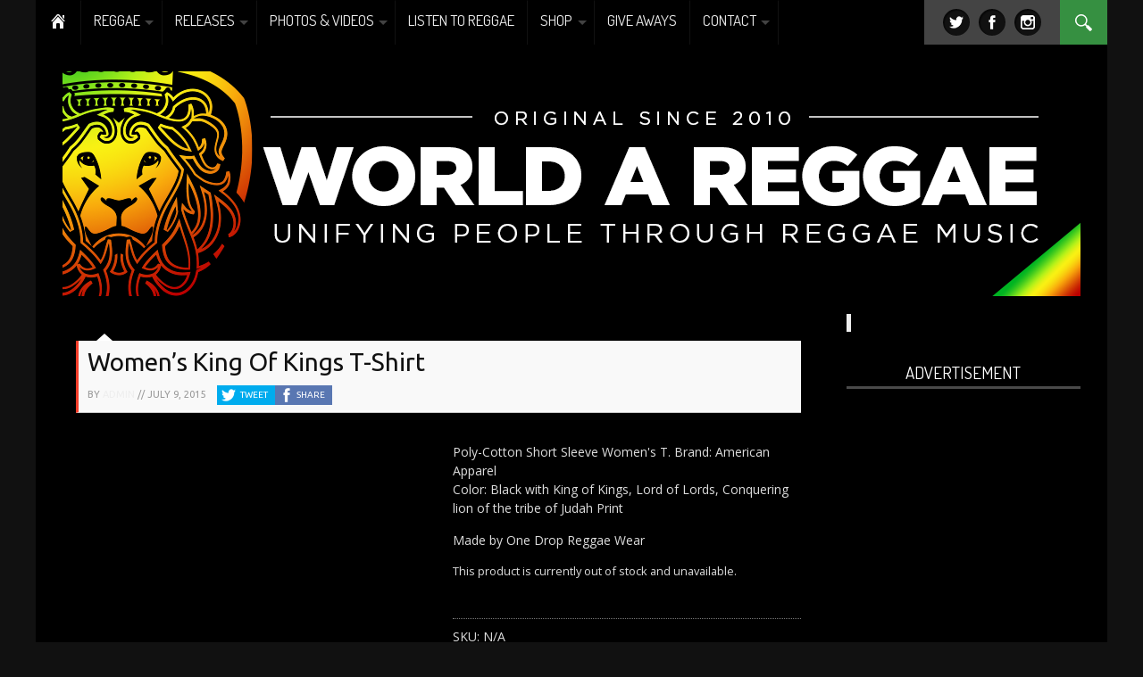

--- FILE ---
content_type: text/html; charset=UTF-8
request_url: https://www.worldareggae.com/product/womens-king-of-kings-t-shirt/
body_size: 23402
content:
  <!DOCTYPE html>
<html lang="en-US">
<head>
<meta name="google-site-verification" content="BVbX6L0272vZBEobPNHpuy0wiwKP07AW11MD__iSelU"/>
<meta name="alexaVerifyID" content="HJaXdepVCTIY5Uj0yXlSWT_P3fk"/>
<meta name="msvalidate.01" content="4BA0B316045D432151D774CBBDE40FEF" />
<meta name='B-verify' content='6f43cef1b613d133bbf87bb18b78913c60c52c7e' />
<meta charset="UTF-8" />
<!--[if IE]><meta http-equiv="X-UA-Compatible" content="IE=edge,chrome=1"><![endif]-->
<meta name="viewport" content="width=device-width, initial-scale=1.0">
<link rel="shortcut icon" href="https://www.worldareggae.com/wp-content/uploads/2014/09/favicon.ico" /><title>WoMen&#039;s Rasta Love T-ShirtWorld A Reggae Entertainment</title>
<link rel="profile" href="https://gmpg.org/xfn/11" />
<link rel="pingback" href="https://www.worldareggae.com/xmlrpc.php" />
 <!--[if lt IE 9]>
<script src="https://www.worldareggae.com/wp-content/themes/Nadia/js/html5shiv.js"></script>
<![endif]-->
<meta name='robots' content='index, follow, max-image-preview:large, max-snippet:-1, max-video-preview:-1' />
	<style>img:is([sizes="auto" i], [sizes^="auto," i]) { contain-intrinsic-size: 3000px 1500px }</style>
	<script>window._wca = window._wca || [];</script>

	<!-- This site is optimized with the Yoast SEO plugin v26.2 - https://yoast.com/wordpress/plugins/seo/ -->
	<meta name="description" content="Poly-Cotton Short Sleeve Women&#039;s Reggae V-Neck T-Shirt with King of Kings, Lord of Lords, Conquering lion of the tribe of Judah Print" />
	<link rel="canonical" href="https://www.worldareggae.com/product/womens-king-of-kings-t-shirt/" />
	<meta property="og:locale" content="en_US" />
	<meta property="og:type" content="article" />
	<meta property="og:title" content="WoMen&#039;s Rasta Love T-Shirt" />
	<meta property="og:description" content="Poly-Cotton Short Sleeve Women&#039;s Reggae V-Neck T-Shirt with King of Kings, Lord of Lords, Conquering lion of the tribe of Judah Print" />
	<meta property="og:url" content="https://www.worldareggae.com/product/womens-king-of-kings-t-shirt/" />
	<meta property="og:site_name" content="World A Reggae Entertainment" />
	<meta property="article:publisher" content="http://www.facebook.com/worldareggae" />
	<meta property="article:modified_time" content="2022-10-11T12:19:00+00:00" />
	<meta property="og:image" content="https://i0.wp.com/www.worldareggae.com/wp-content/uploads/2015/07/Ladies_V_Lords.jpg?fit=1200%2C1200&ssl=1" />
	<meta property="og:image:width" content="1200" />
	<meta property="og:image:height" content="1200" />
	<meta property="og:image:type" content="image/jpeg" />
	<meta name="twitter:card" content="summary_large_image" />
	<meta name="twitter:site" content="@worldareggae" />
	<script type="application/ld+json" class="yoast-schema-graph">{"@context":"https://schema.org","@graph":[{"@type":"WebPage","@id":"https://www.worldareggae.com/product/womens-king-of-kings-t-shirt/","url":"https://www.worldareggae.com/product/womens-king-of-kings-t-shirt/","name":"WoMen's Rasta Love T-Shirt","isPartOf":{"@id":"https://www.worldareggae.com/#website"},"primaryImageOfPage":{"@id":"https://www.worldareggae.com/product/womens-king-of-kings-t-shirt/#primaryimage"},"image":{"@id":"https://www.worldareggae.com/product/womens-king-of-kings-t-shirt/#primaryimage"},"thumbnailUrl":"https://i0.wp.com/www.worldareggae.com/wp-content/uploads/2015/07/Ladies_V_Lords.jpg?fit=1200%2C1200&ssl=1","datePublished":"2015-07-09T15:38:54+00:00","dateModified":"2022-10-11T12:19:00+00:00","description":"Poly-Cotton Short Sleeve Women's Reggae V-Neck T-Shirt with King of Kings, Lord of Lords, Conquering lion of the tribe of Judah Print","inLanguage":"en-US","potentialAction":[{"@type":"ReadAction","target":["https://www.worldareggae.com/product/womens-king-of-kings-t-shirt/"]}]},{"@type":"ImageObject","inLanguage":"en-US","@id":"https://www.worldareggae.com/product/womens-king-of-kings-t-shirt/#primaryimage","url":"https://i0.wp.com/www.worldareggae.com/wp-content/uploads/2015/07/Ladies_V_Lords.jpg?fit=1200%2C1200&ssl=1","contentUrl":"https://i0.wp.com/www.worldareggae.com/wp-content/uploads/2015/07/Ladies_V_Lords.jpg?fit=1200%2C1200&ssl=1","width":1200,"height":1200,"caption":"Ladies King Of kings T shirt"},{"@type":"WebSite","@id":"https://www.worldareggae.com/#website","url":"https://www.worldareggae.com/","name":"Reggae News | World A Reggae | Unifying people through Reggae Music","description":"Reggae = World A Reggae - Unifying people through Reggae Music","publisher":{"@id":"https://www.worldareggae.com/#organization"},"potentialAction":[{"@type":"SearchAction","target":{"@type":"EntryPoint","urlTemplate":"https://www.worldareggae.com/?s={search_term_string}"},"query-input":{"@type":"PropertyValueSpecification","valueRequired":true,"valueName":"search_term_string"}}],"inLanguage":"en-US"},{"@type":"Organization","@id":"https://www.worldareggae.com/#organization","name":"World A Reggae Ent.","url":"https://www.worldareggae.com/","logo":{"@type":"ImageObject","inLanguage":"en-US","@id":"https://www.worldareggae.com/#/schema/logo/image/","url":"https://i2.wp.com/www.worldareggae.com/wp-content/uploads/2016/05/WorldAReggae_onwhite.png?fit=2831%2C1647&ssl=1","contentUrl":"https://i2.wp.com/www.worldareggae.com/wp-content/uploads/2016/05/WorldAReggae_onwhite.png?fit=2831%2C1647&ssl=1","width":2831,"height":1647,"caption":"World A Reggae Ent."},"image":{"@id":"https://www.worldareggae.com/#/schema/logo/image/"},"sameAs":["http://www.facebook.com/worldareggae","https://x.com/worldareggae","http://www.instagram.com/worldareggae","https://nl.linkedin.com/company/world-a-reggae","http://www.youtube.com/@worldareggae"]}]}</script>
	<!-- / Yoast SEO plugin. -->


<link rel='dns-prefetch' href='//stats.wp.com' />
<link rel='dns-prefetch' href='//cdn.openshareweb.com' />
<link rel='dns-prefetch' href='//cdn.shareaholic.net' />
<link rel='dns-prefetch' href='//www.shareaholic.net' />
<link rel='dns-prefetch' href='//analytics.shareaholic.com' />
<link rel='dns-prefetch' href='//recs.shareaholic.com' />
<link rel='dns-prefetch' href='//partner.shareaholic.com' />
<link rel='preconnect' href='//i0.wp.com' />
<link rel="alternate" type="application/rss+xml" title="World A Reggae Entertainment &raquo; Feed" href="https://www.worldareggae.com/feed/" />
<link rel="alternate" type="application/rss+xml" title="World A Reggae Entertainment &raquo; Comments Feed" href="https://www.worldareggae.com/comments/feed/" />
<link rel="alternate" type="application/rss+xml" title="World A Reggae Entertainment &raquo; Women&#8217;s King Of Kings T-Shirt Comments Feed" href="https://www.worldareggae.com/product/womens-king-of-kings-t-shirt/feed/" />
<!-- Shareaholic - https://www.shareaholic.com -->
<link rel='preload' href='//cdn.shareaholic.net/assets/pub/shareaholic.js' as='script'/>
<script data-no-minify='1' data-cfasync='false'>
_SHR_SETTINGS = {"endpoints":{"local_recs_url":"https:\/\/www.worldareggae.com\/wp-admin\/admin-ajax.php?action=shareaholic_permalink_related","ajax_url":"https:\/\/www.worldareggae.com\/wp-admin\/admin-ajax.php","share_counts_url":"https:\/\/www.worldareggae.com\/wp-admin\/admin-ajax.php?action=shareaholic_share_counts_api"},"site_id":"8fca6220f39613b17ec710c48e33b8c7","url_components":{"year":"2015","monthnum":"07","day":"09","hour":"17","minute":"38","second":"54","post_id":"27870","postname":"womens-king-of-kings-t-shirt","category":"reggaenews"}};
</script>
<script data-no-minify='1' data-cfasync='false' src='//cdn.shareaholic.net/assets/pub/shareaholic.js' data-shr-siteid='8fca6220f39613b17ec710c48e33b8c7' async ></script>

<!-- Shareaholic Content Tags -->
<meta name='shareaholic:site_name' content='World A Reggae Entertainment' />
<meta name='shareaholic:language' content='en-US' />
<meta name='shareaholic:url' content='https://www.worldareggae.com/product/womens-king-of-kings-t-shirt/' />
<meta name='shareaholic:keywords' content='tag:t-shirt, type:product' />
<meta name='shareaholic:article_published_time' content='2015-07-09T17:38:54+02:00' />
<meta name='shareaholic:article_modified_time' content='2022-10-11T14:19:00+02:00' />
<meta name='shareaholic:shareable_page' content='true' />
<meta name='shareaholic:article_author_name' content='admin' />
<meta name='shareaholic:site_id' content='8fca6220f39613b17ec710c48e33b8c7' />
<meta name='shareaholic:wp_version' content='9.7.13' />
<meta name='shareaholic:image' content='https://i0.wp.com/www.worldareggae.com/wp-content/uploads/2015/07/Ladies_V_Lords.jpg?fit=300%2C300&amp;ssl=1' />
<!-- Shareaholic Content Tags End -->
		<!-- This site uses the Google Analytics by MonsterInsights plugin v9.6.1 - Using Analytics tracking - https://www.monsterinsights.com/ -->
							<script src="//www.googletagmanager.com/gtag/js?id=G-DBW3PSRH3P"  data-cfasync="false" data-wpfc-render="false" type="text/javascript" async></script>
			<script data-cfasync="false" data-wpfc-render="false" type="text/javascript">
				var mi_version = '9.6.1';
				var mi_track_user = true;
				var mi_no_track_reason = '';
								var MonsterInsightsDefaultLocations = {"page_location":"https:\/\/www.worldareggae.com\/product\/womens-king-of-kings-t-shirt\/"};
								if ( typeof MonsterInsightsPrivacyGuardFilter === 'function' ) {
					var MonsterInsightsLocations = (typeof MonsterInsightsExcludeQuery === 'object') ? MonsterInsightsPrivacyGuardFilter( MonsterInsightsExcludeQuery ) : MonsterInsightsPrivacyGuardFilter( MonsterInsightsDefaultLocations );
				} else {
					var MonsterInsightsLocations = (typeof MonsterInsightsExcludeQuery === 'object') ? MonsterInsightsExcludeQuery : MonsterInsightsDefaultLocations;
				}

								var disableStrs = [
										'ga-disable-G-DBW3PSRH3P',
									];

				/* Function to detect opted out users */
				function __gtagTrackerIsOptedOut() {
					for (var index = 0; index < disableStrs.length; index++) {
						if (document.cookie.indexOf(disableStrs[index] + '=true') > -1) {
							return true;
						}
					}

					return false;
				}

				/* Disable tracking if the opt-out cookie exists. */
				if (__gtagTrackerIsOptedOut()) {
					for (var index = 0; index < disableStrs.length; index++) {
						window[disableStrs[index]] = true;
					}
				}

				/* Opt-out function */
				function __gtagTrackerOptout() {
					for (var index = 0; index < disableStrs.length; index++) {
						document.cookie = disableStrs[index] + '=true; expires=Thu, 31 Dec 2099 23:59:59 UTC; path=/';
						window[disableStrs[index]] = true;
					}
				}

				if ('undefined' === typeof gaOptout) {
					function gaOptout() {
						__gtagTrackerOptout();
					}
				}
								window.dataLayer = window.dataLayer || [];

				window.MonsterInsightsDualTracker = {
					helpers: {},
					trackers: {},
				};
				if (mi_track_user) {
					function __gtagDataLayer() {
						dataLayer.push(arguments);
					}

					function __gtagTracker(type, name, parameters) {
						if (!parameters) {
							parameters = {};
						}

						if (parameters.send_to) {
							__gtagDataLayer.apply(null, arguments);
							return;
						}

						if (type === 'event') {
														parameters.send_to = monsterinsights_frontend.v4_id;
							var hookName = name;
							if (typeof parameters['event_category'] !== 'undefined') {
								hookName = parameters['event_category'] + ':' + name;
							}

							if (typeof MonsterInsightsDualTracker.trackers[hookName] !== 'undefined') {
								MonsterInsightsDualTracker.trackers[hookName](parameters);
							} else {
								__gtagDataLayer('event', name, parameters);
							}
							
						} else {
							__gtagDataLayer.apply(null, arguments);
						}
					}

					__gtagTracker('js', new Date());
					__gtagTracker('set', {
						'developer_id.dZGIzZG': true,
											});
					if ( MonsterInsightsLocations.page_location ) {
						__gtagTracker('set', MonsterInsightsLocations);
					}
										__gtagTracker('config', 'G-DBW3PSRH3P', {"forceSSL":"true"} );
															window.gtag = __gtagTracker;										(function () {
						/* https://developers.google.com/analytics/devguides/collection/analyticsjs/ */
						/* ga and __gaTracker compatibility shim. */
						var noopfn = function () {
							return null;
						};
						var newtracker = function () {
							return new Tracker();
						};
						var Tracker = function () {
							return null;
						};
						var p = Tracker.prototype;
						p.get = noopfn;
						p.set = noopfn;
						p.send = function () {
							var args = Array.prototype.slice.call(arguments);
							args.unshift('send');
							__gaTracker.apply(null, args);
						};
						var __gaTracker = function () {
							var len = arguments.length;
							if (len === 0) {
								return;
							}
							var f = arguments[len - 1];
							if (typeof f !== 'object' || f === null || typeof f.hitCallback !== 'function') {
								if ('send' === arguments[0]) {
									var hitConverted, hitObject = false, action;
									if ('event' === arguments[1]) {
										if ('undefined' !== typeof arguments[3]) {
											hitObject = {
												'eventAction': arguments[3],
												'eventCategory': arguments[2],
												'eventLabel': arguments[4],
												'value': arguments[5] ? arguments[5] : 1,
											}
										}
									}
									if ('pageview' === arguments[1]) {
										if ('undefined' !== typeof arguments[2]) {
											hitObject = {
												'eventAction': 'page_view',
												'page_path': arguments[2],
											}
										}
									}
									if (typeof arguments[2] === 'object') {
										hitObject = arguments[2];
									}
									if (typeof arguments[5] === 'object') {
										Object.assign(hitObject, arguments[5]);
									}
									if ('undefined' !== typeof arguments[1].hitType) {
										hitObject = arguments[1];
										if ('pageview' === hitObject.hitType) {
											hitObject.eventAction = 'page_view';
										}
									}
									if (hitObject) {
										action = 'timing' === arguments[1].hitType ? 'timing_complete' : hitObject.eventAction;
										hitConverted = mapArgs(hitObject);
										__gtagTracker('event', action, hitConverted);
									}
								}
								return;
							}

							function mapArgs(args) {
								var arg, hit = {};
								var gaMap = {
									'eventCategory': 'event_category',
									'eventAction': 'event_action',
									'eventLabel': 'event_label',
									'eventValue': 'event_value',
									'nonInteraction': 'non_interaction',
									'timingCategory': 'event_category',
									'timingVar': 'name',
									'timingValue': 'value',
									'timingLabel': 'event_label',
									'page': 'page_path',
									'location': 'page_location',
									'title': 'page_title',
									'referrer' : 'page_referrer',
								};
								for (arg in args) {
																		if (!(!args.hasOwnProperty(arg) || !gaMap.hasOwnProperty(arg))) {
										hit[gaMap[arg]] = args[arg];
									} else {
										hit[arg] = args[arg];
									}
								}
								return hit;
							}

							try {
								f.hitCallback();
							} catch (ex) {
							}
						};
						__gaTracker.create = newtracker;
						__gaTracker.getByName = newtracker;
						__gaTracker.getAll = function () {
							return [];
						};
						__gaTracker.remove = noopfn;
						__gaTracker.loaded = true;
						window['__gaTracker'] = __gaTracker;
					})();
									} else {
										console.log("");
					(function () {
						function __gtagTracker() {
							return null;
						}

						window['__gtagTracker'] = __gtagTracker;
						window['gtag'] = __gtagTracker;
					})();
									}
			</script>
				<!-- / Google Analytics by MonsterInsights -->
		<script type="text/javascript">
/* <![CDATA[ */
window._wpemojiSettings = {"baseUrl":"https:\/\/s.w.org\/images\/core\/emoji\/15.0.3\/72x72\/","ext":".png","svgUrl":"https:\/\/s.w.org\/images\/core\/emoji\/15.0.3\/svg\/","svgExt":".svg","source":{"concatemoji":"https:\/\/www.worldareggae.com\/wp-includes\/js\/wp-emoji-release.min.js?ver=6.7.1"}};
/*! This file is auto-generated */
!function(i,n){var o,s,e;function c(e){try{var t={supportTests:e,timestamp:(new Date).valueOf()};sessionStorage.setItem(o,JSON.stringify(t))}catch(e){}}function p(e,t,n){e.clearRect(0,0,e.canvas.width,e.canvas.height),e.fillText(t,0,0);var t=new Uint32Array(e.getImageData(0,0,e.canvas.width,e.canvas.height).data),r=(e.clearRect(0,0,e.canvas.width,e.canvas.height),e.fillText(n,0,0),new Uint32Array(e.getImageData(0,0,e.canvas.width,e.canvas.height).data));return t.every(function(e,t){return e===r[t]})}function u(e,t,n){switch(t){case"flag":return n(e,"\ud83c\udff3\ufe0f\u200d\u26a7\ufe0f","\ud83c\udff3\ufe0f\u200b\u26a7\ufe0f")?!1:!n(e,"\ud83c\uddfa\ud83c\uddf3","\ud83c\uddfa\u200b\ud83c\uddf3")&&!n(e,"\ud83c\udff4\udb40\udc67\udb40\udc62\udb40\udc65\udb40\udc6e\udb40\udc67\udb40\udc7f","\ud83c\udff4\u200b\udb40\udc67\u200b\udb40\udc62\u200b\udb40\udc65\u200b\udb40\udc6e\u200b\udb40\udc67\u200b\udb40\udc7f");case"emoji":return!n(e,"\ud83d\udc26\u200d\u2b1b","\ud83d\udc26\u200b\u2b1b")}return!1}function f(e,t,n){var r="undefined"!=typeof WorkerGlobalScope&&self instanceof WorkerGlobalScope?new OffscreenCanvas(300,150):i.createElement("canvas"),a=r.getContext("2d",{willReadFrequently:!0}),o=(a.textBaseline="top",a.font="600 32px Arial",{});return e.forEach(function(e){o[e]=t(a,e,n)}),o}function t(e){var t=i.createElement("script");t.src=e,t.defer=!0,i.head.appendChild(t)}"undefined"!=typeof Promise&&(o="wpEmojiSettingsSupports",s=["flag","emoji"],n.supports={everything:!0,everythingExceptFlag:!0},e=new Promise(function(e){i.addEventListener("DOMContentLoaded",e,{once:!0})}),new Promise(function(t){var n=function(){try{var e=JSON.parse(sessionStorage.getItem(o));if("object"==typeof e&&"number"==typeof e.timestamp&&(new Date).valueOf()<e.timestamp+604800&&"object"==typeof e.supportTests)return e.supportTests}catch(e){}return null}();if(!n){if("undefined"!=typeof Worker&&"undefined"!=typeof OffscreenCanvas&&"undefined"!=typeof URL&&URL.createObjectURL&&"undefined"!=typeof Blob)try{var e="postMessage("+f.toString()+"("+[JSON.stringify(s),u.toString(),p.toString()].join(",")+"));",r=new Blob([e],{type:"text/javascript"}),a=new Worker(URL.createObjectURL(r),{name:"wpTestEmojiSupports"});return void(a.onmessage=function(e){c(n=e.data),a.terminate(),t(n)})}catch(e){}c(n=f(s,u,p))}t(n)}).then(function(e){for(var t in e)n.supports[t]=e[t],n.supports.everything=n.supports.everything&&n.supports[t],"flag"!==t&&(n.supports.everythingExceptFlag=n.supports.everythingExceptFlag&&n.supports[t]);n.supports.everythingExceptFlag=n.supports.everythingExceptFlag&&!n.supports.flag,n.DOMReady=!1,n.readyCallback=function(){n.DOMReady=!0}}).then(function(){return e}).then(function(){var e;n.supports.everything||(n.readyCallback(),(e=n.source||{}).concatemoji?t(e.concatemoji):e.wpemoji&&e.twemoji&&(t(e.twemoji),t(e.wpemoji)))}))}((window,document),window._wpemojiSettings);
/* ]]> */
</script>
<link rel='stylesheet' id='jetpack_related-posts-css' href='https://www.worldareggae.com/wp-content/plugins/jetpack/modules/related-posts/related-posts.css?ver=20240116' type='text/css' media='all' />
<style id='wp-emoji-styles-inline-css' type='text/css'>

	img.wp-smiley, img.emoji {
		display: inline !important;
		border: none !important;
		box-shadow: none !important;
		height: 1em !important;
		width: 1em !important;
		margin: 0 0.07em !important;
		vertical-align: -0.1em !important;
		background: none !important;
		padding: 0 !important;
	}
</style>
<link rel='stylesheet' id='wp-block-library-css' href='https://www.worldareggae.com/wp-includes/css/dist/block-library/style.min.css?ver=6.7.1' type='text/css' media='all' />
<link rel='stylesheet' id='mediaelement-css' href='https://www.worldareggae.com/wp-includes/js/mediaelement/mediaelementplayer-legacy.min.css?ver=4.2.17' type='text/css' media='all' />
<link rel='stylesheet' id='wp-mediaelement-css' href='https://www.worldareggae.com/wp-includes/js/mediaelement/wp-mediaelement.min.css?ver=6.7.1' type='text/css' media='all' />
<style id='jetpack-sharing-buttons-style-inline-css' type='text/css'>
.jetpack-sharing-buttons__services-list{display:flex;flex-direction:row;flex-wrap:wrap;gap:0;list-style-type:none;margin:5px;padding:0}.jetpack-sharing-buttons__services-list.has-small-icon-size{font-size:12px}.jetpack-sharing-buttons__services-list.has-normal-icon-size{font-size:16px}.jetpack-sharing-buttons__services-list.has-large-icon-size{font-size:24px}.jetpack-sharing-buttons__services-list.has-huge-icon-size{font-size:36px}@media print{.jetpack-sharing-buttons__services-list{display:none!important}}.editor-styles-wrapper .wp-block-jetpack-sharing-buttons{gap:0;padding-inline-start:0}ul.jetpack-sharing-buttons__services-list.has-background{padding:1.25em 2.375em}
</style>
<style id='classic-theme-styles-inline-css' type='text/css'>
/*! This file is auto-generated */
.wp-block-button__link{color:#fff;background-color:#32373c;border-radius:9999px;box-shadow:none;text-decoration:none;padding:calc(.667em + 2px) calc(1.333em + 2px);font-size:1.125em}.wp-block-file__button{background:#32373c;color:#fff;text-decoration:none}
</style>
<style id='global-styles-inline-css' type='text/css'>
:root{--wp--preset--aspect-ratio--square: 1;--wp--preset--aspect-ratio--4-3: 4/3;--wp--preset--aspect-ratio--3-4: 3/4;--wp--preset--aspect-ratio--3-2: 3/2;--wp--preset--aspect-ratio--2-3: 2/3;--wp--preset--aspect-ratio--16-9: 16/9;--wp--preset--aspect-ratio--9-16: 9/16;--wp--preset--color--black: #000000;--wp--preset--color--cyan-bluish-gray: #abb8c3;--wp--preset--color--white: #ffffff;--wp--preset--color--pale-pink: #f78da7;--wp--preset--color--vivid-red: #cf2e2e;--wp--preset--color--luminous-vivid-orange: #ff6900;--wp--preset--color--luminous-vivid-amber: #fcb900;--wp--preset--color--light-green-cyan: #7bdcb5;--wp--preset--color--vivid-green-cyan: #00d084;--wp--preset--color--pale-cyan-blue: #8ed1fc;--wp--preset--color--vivid-cyan-blue: #0693e3;--wp--preset--color--vivid-purple: #9b51e0;--wp--preset--gradient--vivid-cyan-blue-to-vivid-purple: linear-gradient(135deg,rgba(6,147,227,1) 0%,rgb(155,81,224) 100%);--wp--preset--gradient--light-green-cyan-to-vivid-green-cyan: linear-gradient(135deg,rgb(122,220,180) 0%,rgb(0,208,130) 100%);--wp--preset--gradient--luminous-vivid-amber-to-luminous-vivid-orange: linear-gradient(135deg,rgba(252,185,0,1) 0%,rgba(255,105,0,1) 100%);--wp--preset--gradient--luminous-vivid-orange-to-vivid-red: linear-gradient(135deg,rgba(255,105,0,1) 0%,rgb(207,46,46) 100%);--wp--preset--gradient--very-light-gray-to-cyan-bluish-gray: linear-gradient(135deg,rgb(238,238,238) 0%,rgb(169,184,195) 100%);--wp--preset--gradient--cool-to-warm-spectrum: linear-gradient(135deg,rgb(74,234,220) 0%,rgb(151,120,209) 20%,rgb(207,42,186) 40%,rgb(238,44,130) 60%,rgb(251,105,98) 80%,rgb(254,248,76) 100%);--wp--preset--gradient--blush-light-purple: linear-gradient(135deg,rgb(255,206,236) 0%,rgb(152,150,240) 100%);--wp--preset--gradient--blush-bordeaux: linear-gradient(135deg,rgb(254,205,165) 0%,rgb(254,45,45) 50%,rgb(107,0,62) 100%);--wp--preset--gradient--luminous-dusk: linear-gradient(135deg,rgb(255,203,112) 0%,rgb(199,81,192) 50%,rgb(65,88,208) 100%);--wp--preset--gradient--pale-ocean: linear-gradient(135deg,rgb(255,245,203) 0%,rgb(182,227,212) 50%,rgb(51,167,181) 100%);--wp--preset--gradient--electric-grass: linear-gradient(135deg,rgb(202,248,128) 0%,rgb(113,206,126) 100%);--wp--preset--gradient--midnight: linear-gradient(135deg,rgb(2,3,129) 0%,rgb(40,116,252) 100%);--wp--preset--font-size--small: 13px;--wp--preset--font-size--medium: 20px;--wp--preset--font-size--large: 36px;--wp--preset--font-size--x-large: 42px;--wp--preset--spacing--20: 0.44rem;--wp--preset--spacing--30: 0.67rem;--wp--preset--spacing--40: 1rem;--wp--preset--spacing--50: 1.5rem;--wp--preset--spacing--60: 2.25rem;--wp--preset--spacing--70: 3.38rem;--wp--preset--spacing--80: 5.06rem;--wp--preset--shadow--natural: 6px 6px 9px rgba(0, 0, 0, 0.2);--wp--preset--shadow--deep: 12px 12px 50px rgba(0, 0, 0, 0.4);--wp--preset--shadow--sharp: 6px 6px 0px rgba(0, 0, 0, 0.2);--wp--preset--shadow--outlined: 6px 6px 0px -3px rgba(255, 255, 255, 1), 6px 6px rgba(0, 0, 0, 1);--wp--preset--shadow--crisp: 6px 6px 0px rgba(0, 0, 0, 1);}:where(.is-layout-flex){gap: 0.5em;}:where(.is-layout-grid){gap: 0.5em;}body .is-layout-flex{display: flex;}.is-layout-flex{flex-wrap: wrap;align-items: center;}.is-layout-flex > :is(*, div){margin: 0;}body .is-layout-grid{display: grid;}.is-layout-grid > :is(*, div){margin: 0;}:where(.wp-block-columns.is-layout-flex){gap: 2em;}:where(.wp-block-columns.is-layout-grid){gap: 2em;}:where(.wp-block-post-template.is-layout-flex){gap: 1.25em;}:where(.wp-block-post-template.is-layout-grid){gap: 1.25em;}.has-black-color{color: var(--wp--preset--color--black) !important;}.has-cyan-bluish-gray-color{color: var(--wp--preset--color--cyan-bluish-gray) !important;}.has-white-color{color: var(--wp--preset--color--white) !important;}.has-pale-pink-color{color: var(--wp--preset--color--pale-pink) !important;}.has-vivid-red-color{color: var(--wp--preset--color--vivid-red) !important;}.has-luminous-vivid-orange-color{color: var(--wp--preset--color--luminous-vivid-orange) !important;}.has-luminous-vivid-amber-color{color: var(--wp--preset--color--luminous-vivid-amber) !important;}.has-light-green-cyan-color{color: var(--wp--preset--color--light-green-cyan) !important;}.has-vivid-green-cyan-color{color: var(--wp--preset--color--vivid-green-cyan) !important;}.has-pale-cyan-blue-color{color: var(--wp--preset--color--pale-cyan-blue) !important;}.has-vivid-cyan-blue-color{color: var(--wp--preset--color--vivid-cyan-blue) !important;}.has-vivid-purple-color{color: var(--wp--preset--color--vivid-purple) !important;}.has-black-background-color{background-color: var(--wp--preset--color--black) !important;}.has-cyan-bluish-gray-background-color{background-color: var(--wp--preset--color--cyan-bluish-gray) !important;}.has-white-background-color{background-color: var(--wp--preset--color--white) !important;}.has-pale-pink-background-color{background-color: var(--wp--preset--color--pale-pink) !important;}.has-vivid-red-background-color{background-color: var(--wp--preset--color--vivid-red) !important;}.has-luminous-vivid-orange-background-color{background-color: var(--wp--preset--color--luminous-vivid-orange) !important;}.has-luminous-vivid-amber-background-color{background-color: var(--wp--preset--color--luminous-vivid-amber) !important;}.has-light-green-cyan-background-color{background-color: var(--wp--preset--color--light-green-cyan) !important;}.has-vivid-green-cyan-background-color{background-color: var(--wp--preset--color--vivid-green-cyan) !important;}.has-pale-cyan-blue-background-color{background-color: var(--wp--preset--color--pale-cyan-blue) !important;}.has-vivid-cyan-blue-background-color{background-color: var(--wp--preset--color--vivid-cyan-blue) !important;}.has-vivid-purple-background-color{background-color: var(--wp--preset--color--vivid-purple) !important;}.has-black-border-color{border-color: var(--wp--preset--color--black) !important;}.has-cyan-bluish-gray-border-color{border-color: var(--wp--preset--color--cyan-bluish-gray) !important;}.has-white-border-color{border-color: var(--wp--preset--color--white) !important;}.has-pale-pink-border-color{border-color: var(--wp--preset--color--pale-pink) !important;}.has-vivid-red-border-color{border-color: var(--wp--preset--color--vivid-red) !important;}.has-luminous-vivid-orange-border-color{border-color: var(--wp--preset--color--luminous-vivid-orange) !important;}.has-luminous-vivid-amber-border-color{border-color: var(--wp--preset--color--luminous-vivid-amber) !important;}.has-light-green-cyan-border-color{border-color: var(--wp--preset--color--light-green-cyan) !important;}.has-vivid-green-cyan-border-color{border-color: var(--wp--preset--color--vivid-green-cyan) !important;}.has-pale-cyan-blue-border-color{border-color: var(--wp--preset--color--pale-cyan-blue) !important;}.has-vivid-cyan-blue-border-color{border-color: var(--wp--preset--color--vivid-cyan-blue) !important;}.has-vivid-purple-border-color{border-color: var(--wp--preset--color--vivid-purple) !important;}.has-vivid-cyan-blue-to-vivid-purple-gradient-background{background: var(--wp--preset--gradient--vivid-cyan-blue-to-vivid-purple) !important;}.has-light-green-cyan-to-vivid-green-cyan-gradient-background{background: var(--wp--preset--gradient--light-green-cyan-to-vivid-green-cyan) !important;}.has-luminous-vivid-amber-to-luminous-vivid-orange-gradient-background{background: var(--wp--preset--gradient--luminous-vivid-amber-to-luminous-vivid-orange) !important;}.has-luminous-vivid-orange-to-vivid-red-gradient-background{background: var(--wp--preset--gradient--luminous-vivid-orange-to-vivid-red) !important;}.has-very-light-gray-to-cyan-bluish-gray-gradient-background{background: var(--wp--preset--gradient--very-light-gray-to-cyan-bluish-gray) !important;}.has-cool-to-warm-spectrum-gradient-background{background: var(--wp--preset--gradient--cool-to-warm-spectrum) !important;}.has-blush-light-purple-gradient-background{background: var(--wp--preset--gradient--blush-light-purple) !important;}.has-blush-bordeaux-gradient-background{background: var(--wp--preset--gradient--blush-bordeaux) !important;}.has-luminous-dusk-gradient-background{background: var(--wp--preset--gradient--luminous-dusk) !important;}.has-pale-ocean-gradient-background{background: var(--wp--preset--gradient--pale-ocean) !important;}.has-electric-grass-gradient-background{background: var(--wp--preset--gradient--electric-grass) !important;}.has-midnight-gradient-background{background: var(--wp--preset--gradient--midnight) !important;}.has-small-font-size{font-size: var(--wp--preset--font-size--small) !important;}.has-medium-font-size{font-size: var(--wp--preset--font-size--medium) !important;}.has-large-font-size{font-size: var(--wp--preset--font-size--large) !important;}.has-x-large-font-size{font-size: var(--wp--preset--font-size--x-large) !important;}
:where(.wp-block-post-template.is-layout-flex){gap: 1.25em;}:where(.wp-block-post-template.is-layout-grid){gap: 1.25em;}
:where(.wp-block-columns.is-layout-flex){gap: 2em;}:where(.wp-block-columns.is-layout-grid){gap: 2em;}
:root :where(.wp-block-pullquote){font-size: 1.5em;line-height: 1.6;}
</style>
<link rel='stylesheet' id='photoswipe-css' href='https://www.worldareggae.com/wp-content/plugins/woocommerce/assets/css/photoswipe/photoswipe.min.css?ver=10.3.3' type='text/css' media='all' />
<link rel='stylesheet' id='photoswipe-default-skin-css' href='https://www.worldareggae.com/wp-content/plugins/woocommerce/assets/css/photoswipe/default-skin/default-skin.min.css?ver=10.3.3' type='text/css' media='all' />
<link rel='stylesheet' id='woocommerce-layout-css' href='https://www.worldareggae.com/wp-content/plugins/woocommerce/assets/css/woocommerce-layout.css?ver=10.3.3' type='text/css' media='all' />
<style id='woocommerce-layout-inline-css' type='text/css'>

	.infinite-scroll .woocommerce-pagination {
		display: none;
	}
</style>
<link rel='stylesheet' id='woocommerce-smallscreen-css' href='https://www.worldareggae.com/wp-content/plugins/woocommerce/assets/css/woocommerce-smallscreen.css?ver=10.3.3' type='text/css' media='only screen and (max-width: 768px)' />
<link rel='stylesheet' id='woocommerce-general-css' href='https://www.worldareggae.com/wp-content/plugins/woocommerce/assets/css/woocommerce.css?ver=10.3.3' type='text/css' media='all' />
<style id='woocommerce-inline-inline-css' type='text/css'>
.woocommerce form .form-row .required { visibility: visible; }
</style>
<link rel='stylesheet' id='mc4wp-form-basic-css' href='https://www.worldareggae.com/wp-content/plugins/mailchimp-for-wp/assets/css/form-basic.css?ver=4.9.13' type='text/css' media='all' />
<link rel='stylesheet' id='brands-styles-css' href='https://www.worldareggae.com/wp-content/plugins/woocommerce/assets/css/brands.css?ver=10.3.3' type='text/css' media='all' />
<link rel='stylesheet' id='Bootstrap-css' href='https://www.worldareggae.com/wp-content/themes/Nadia/css/bootstrap.css?ver=3.0.3' type='text/css' media='all' />
<link rel='stylesheet' id='Lib-css' href='https://www.worldareggae.com/wp-content/themes/Nadia/css/lib.css?ver=1.4' type='text/css' media='all' />
<link rel='stylesheet' id='Style-css' href='https://www.worldareggae.com/wp-content/themes/Nadia/css/main.css?ver=1.4' type='text/css' media='all' />
<link rel='stylesheet' id='Responsive-css' href='https://www.worldareggae.com/wp-content/themes/Nadia/css/responsive.css?ver=1.4' type='text/css' media='all' />
<link rel='stylesheet' id='BoxedLayout-css' href='https://www.worldareggae.com/wp-content/themes/Nadia/css/boxed.css?ver=1.4' type='text/css' media='all' />
<style id='jetpack_facebook_likebox-inline-css' type='text/css'>
.widget_facebook_likebox {
	overflow: hidden;
}

</style>
<link rel='stylesheet' id='mixcloud-embed-css' href='https://www.worldareggae.com/wp-content/plugins/mixcloud-embed/mixcloud-embed.css?ver=6.7.1' type='text/css' media='all' />
<script type="text/javascript" id="jetpack_related-posts-js-extra">
/* <![CDATA[ */
var related_posts_js_options = {"post_heading":"h4"};
/* ]]> */
</script>
<script type="text/javascript" src="https://www.worldareggae.com/wp-content/plugins/jetpack/_inc/build/related-posts/related-posts.min.js?ver=20240116" id="jetpack_related-posts-js"></script>
<script type="text/javascript" src="https://www.worldareggae.com/wp-content/plugins/google-analytics-for-wordpress/assets/js/frontend-gtag.min.js?ver=9.6.1" id="monsterinsights-frontend-script-js" async="async" data-wp-strategy="async"></script>
<script data-cfasync="false" data-wpfc-render="false" type="text/javascript" id='monsterinsights-frontend-script-js-extra'>/* <![CDATA[ */
var monsterinsights_frontend = {"js_events_tracking":"true","download_extensions":"pdf,doc,ppt,xls,zip,docx,pptx,xlsx","inbound_paths":"[]","home_url":"https:\/\/www.worldareggae.com","hash_tracking":"false","v4_id":"G-DBW3PSRH3P"};/* ]]> */
</script>
<script type="text/javascript" src="https://www.worldareggae.com/wp-includes/js/jquery/jquery.min.js?ver=3.7.1" id="jquery-core-js"></script>
<script type="text/javascript" src="https://www.worldareggae.com/wp-includes/js/jquery/jquery-migrate.min.js?ver=3.4.1" id="jquery-migrate-js"></script>
<script type="text/javascript" src="https://www.worldareggae.com/wp-content/plugins/woocommerce/assets/js/jquery-blockui/jquery.blockUI.min.js?ver=2.7.0-wc.10.3.3" id="wc-jquery-blockui-js" defer="defer" data-wp-strategy="defer"></script>
<script type="text/javascript" id="wc-add-to-cart-js-extra">
/* <![CDATA[ */
var wc_add_to_cart_params = {"ajax_url":"\/wp-admin\/admin-ajax.php","wc_ajax_url":"\/?wc-ajax=%%endpoint%%","i18n_view_cart":"View cart","cart_url":"https:\/\/www.worldareggae.com\/cart\/","is_cart":"","cart_redirect_after_add":"no"};
/* ]]> */
</script>
<script type="text/javascript" src="https://www.worldareggae.com/wp-content/plugins/woocommerce/assets/js/frontend/add-to-cart.min.js?ver=10.3.3" id="wc-add-to-cart-js" defer="defer" data-wp-strategy="defer"></script>
<script type="text/javascript" src="https://www.worldareggae.com/wp-content/plugins/woocommerce/assets/js/zoom/jquery.zoom.min.js?ver=1.7.21-wc.10.3.3" id="wc-zoom-js" defer="defer" data-wp-strategy="defer"></script>
<script type="text/javascript" src="https://www.worldareggae.com/wp-content/plugins/woocommerce/assets/js/flexslider/jquery.flexslider.min.js?ver=2.7.2-wc.10.3.3" id="wc-flexslider-js" defer="defer" data-wp-strategy="defer"></script>
<script type="text/javascript" src="https://www.worldareggae.com/wp-content/plugins/woocommerce/assets/js/photoswipe/photoswipe.min.js?ver=4.1.1-wc.10.3.3" id="wc-photoswipe-js" defer="defer" data-wp-strategy="defer"></script>
<script type="text/javascript" src="https://www.worldareggae.com/wp-content/plugins/woocommerce/assets/js/photoswipe/photoswipe-ui-default.min.js?ver=4.1.1-wc.10.3.3" id="wc-photoswipe-ui-default-js" defer="defer" data-wp-strategy="defer"></script>
<script type="text/javascript" id="wc-single-product-js-extra">
/* <![CDATA[ */
var wc_single_product_params = {"i18n_required_rating_text":"Please select a rating","i18n_rating_options":["1 of 5 stars","2 of 5 stars","3 of 5 stars","4 of 5 stars","5 of 5 stars"],"i18n_product_gallery_trigger_text":"View full-screen image gallery","review_rating_required":"yes","flexslider":{"rtl":false,"animation":"slide","smoothHeight":true,"directionNav":false,"controlNav":"thumbnails","slideshow":false,"animationSpeed":500,"animationLoop":false,"allowOneSlide":false},"zoom_enabled":"1","zoom_options":[],"photoswipe_enabled":"1","photoswipe_options":{"shareEl":false,"closeOnScroll":false,"history":false,"hideAnimationDuration":0,"showAnimationDuration":0},"flexslider_enabled":"1"};
/* ]]> */
</script>
<script type="text/javascript" src="https://www.worldareggae.com/wp-content/plugins/woocommerce/assets/js/frontend/single-product.min.js?ver=10.3.3" id="wc-single-product-js" defer="defer" data-wp-strategy="defer"></script>
<script type="text/javascript" src="https://www.worldareggae.com/wp-content/plugins/woocommerce/assets/js/js-cookie/js.cookie.min.js?ver=2.1.4-wc.10.3.3" id="wc-js-cookie-js" defer="defer" data-wp-strategy="defer"></script>
<script type="text/javascript" id="woocommerce-js-extra">
/* <![CDATA[ */
var woocommerce_params = {"ajax_url":"\/wp-admin\/admin-ajax.php","wc_ajax_url":"\/?wc-ajax=%%endpoint%%","i18n_password_show":"Show password","i18n_password_hide":"Hide password"};
/* ]]> */
</script>
<script type="text/javascript" src="https://www.worldareggae.com/wp-content/plugins/woocommerce/assets/js/frontend/woocommerce.min.js?ver=10.3.3" id="woocommerce-js" defer="defer" data-wp-strategy="defer"></script>
<script type="text/javascript" src="https://stats.wp.com/s-202602.js" id="woocommerce-analytics-js" defer="defer" data-wp-strategy="defer"></script>
<link rel="https://api.w.org/" href="https://www.worldareggae.com/wp-json/" /><link rel="alternate" title="JSON" type="application/json" href="https://www.worldareggae.com/wp-json/wp/v2/product/27870" /><link rel="EditURI" type="application/rsd+xml" title="RSD" href="https://www.worldareggae.com/xmlrpc.php?rsd" />
<link rel='shortlink' href='https://www.worldareggae.com/?p=27870' />
<link rel="alternate" title="oEmbed (JSON)" type="application/json+oembed" href="https://www.worldareggae.com/wp-json/oembed/1.0/embed?url=https%3A%2F%2Fwww.worldareggae.com%2Fproduct%2Fwomens-king-of-kings-t-shirt%2F" />
<link rel="alternate" title="oEmbed (XML)" type="text/xml+oembed" href="https://www.worldareggae.com/wp-json/oembed/1.0/embed?url=https%3A%2F%2Fwww.worldareggae.com%2Fproduct%2Fwomens-king-of-kings-t-shirt%2F&#038;format=xml" />

<!-- This site is using AdRotate v5.7.3 Professional to display their advertisements - https://ajdg.solutions/ -->
<!-- AdRotate CSS -->
<style type="text/css" media="screen">
	.g { margin:0px; padding:0px; overflow:hidden; line-height:1; zoom:1; }
	.g img { height:auto; }
	.g-col { position:relative; float:left; }
	.g-col:first-child { margin-left: 0; }
	.g-col:last-child { margin-right: 0; }
	.g-1 { margin:1px 1px 1px 1px;width:100%; max-width:728px; height:100%; max-height:90px; }
	.g-2 { margin:1px 1px 1px 1px;width:100%; max-width:125px; height:100%; max-height:125px; }
	.g-3 { margin:1px 1px 1px 1px;width:100%; max-width:300px; height:100%; max-height:200px; }
	.g-4 { margin:1px 1px 1px 1px; }
	@media only screen and (max-width: 480px) {
		.g-col, .g-dyn, .g-single { width:100%; margin-left:0; margin-right:0; }
	}
</style>
<!-- /AdRotate CSS -->

			<meta property="fb:pages" content="107272246011695" />
				<style>img#wpstats{display:none}</style>
		<!-- Google site verification - Google for WooCommerce -->
<meta name="google-site-verification" content="BVbX6L0272vZBEobPNHpuy0wiwKP07AW11MD__iSelU" />

<style type="text/css">
body{ background-color: #111111; background-image: none;}
</style>
	<noscript><style>.woocommerce-product-gallery{ opacity: 1 !important; }</style></noscript>
			<style type="text/css" id="wp-custom-css">
			/*
Welcome to Custom CSS!

CSS (Cascading Style Sheets) is a kind of code that tells the browser how
to render a web page. You may delete these comments and get started with
your customizations.

By default, your stylesheet will be loaded after the theme stylesheets,
which means that your rules can take precedence and override the theme CSS
rules. Just write here what you want to change, you don't need to copy all
your theme's stylesheet content.
*/
h3.pretitle {
	background: url("/wp-content/uploads/2014/09/flag4.jpg") repeat scroll 0 0 white;
}

#header .sep-str {
	display: none;
}

#featured-nn .overlay {
	background: none repeat scroll 0 0 #c7d0ff;
}

h3.pretitle span {
	background: none repeat scroll 0 0 rgba(0,0,0,0);
}

#nn-wrap {
	background: none repeat scroll 0 0 #000;
}

#content .extract article {
	background: none repeat scroll 0 0 #eee;
}

#content .extract article .entry-content {
	color: #000;
}

#media-panel .flexslider .entry-meta, #reviews-panel .flexslider .entry-meta {
	border-top: 1px solid #eee;
}

.author-cc {
	display: none;
}

.single #content .sep-str, .page #content .sep-str {
	display: none;
}

#content .entry-content {
	color: #ddd;
}

#secondary .widget ul li a, #footer .widget ul li a {
	color: #ddd;
}

#footer {
	background: none repeat scroll 0 0 #171717;
}

#footer .btm-nav {
	background: none repeat scroll 0 0 rgba(0,0,0,0);
}

#comments #respond {
	background: none repeat scroll 0 0 #333;
}

#comments #respond {
	box-shadow: none;
	color: #fff;
}

#comments #respond h3 {
	color: #fff;
}

#comments #respond label, #comments #respond .required {
	color: #fff;
}

#comments #respond textarea {
	background: none repeat scroll 0 0 #111;
	color: #fff;
}

#comments #respond input:focus, #comments #respond textarea:focus {
	background: none repeat scroll 0 0 #111;
	color: #fff;
}

#content .entry-content h1, #content .entry-content h2, #content .entry-content h3, #content .entry-content h4, #content .entry-content h5, #content .entry-content h6 {
	font-family: "Dosis", Helvetica Neue, Helvetica, Arial, sans-serif;
	text-transform: uppercase;
}

a.btn-danger, a:link.btn-danger {
	color: #fff;
}

#secondary .widget, #footer .widget {
	color: #fff;
}

.g-2 {
	max-height: 35px;
	max-width: 320px;
}

.woocommerce #content, .woocommerce-page #content {
	color: #eeeeee;
	margin: 15px;
	padding: 15px;
}

.woocommerce .container-full, .woocommerce-page .container-full {
	clear: both;
}

.woocommerce #container, .woocommerce-page #container {
	max-width: 100%;
}

.woocommerce #content ul li, .woocommerce-page #content ul li {
	list-style: outside none none;
}

.woocommerce ul.products li.product, .woocommerce-page ul.products li.product {
	padding: 15px;
	text-align: center;
	font-family: "Open Sans", Helvetica Neue, Helvetica, Arial, sans-serif;
}

.woocommerce .page-title, .woocommerce-page .page-title {
	font-family: Dosis;
}

.woocommerce ul.products li.product h1, .woocommerce-page ul.products li.product h1, 
.woocommerce ul.products li.product h2, .woocommerce-page ul.products li.product h2,
.woocommerce ul.products li.product h3, .woocommerce-page ul.products li.product h3,
.woocommerce ul.products li.product h4, .woocommerce-page ul.products li.product h4,
.woocommerce ul.products li.product h5, .woocommerce-page ul.products li.product h5,
.woocommerce ul.products li.product h6, .woocommerce-page ul.products li.product h6,
.woocommerce ul.products li.product .h1, .woocommerce-page ul.products li.product .h1,
.woocommerce ul.products li.product .h2, .woocommerce-page ul.products li.product .h2, 
.woocommerce ul.products li.product .h3, .woocommerce-page ul.products li.product .h3,
.woocommerce ul.products li.product .h4, .woocommerce-page ul.products li.product .h4,
.woocommerce ul.products li.product .h5, .woocommerce-page ul.products li.product .h5,
.woocommerce ul.products li.product .h6, .woocommerce-page ul.products li.product .h6 {
	font-family: Dosis, "Open Sans", Helvetica Neue, Helvetica, Arial, sans-serif;
	text-transform: uppercase;
}

.woocommerce #content div.product .product_title, .woocommerce div.product .product_title, .woocommerce-page #content div.product .product_title, .woocommerce-page div.product .product_title {
	font-family: Dosis;
}

.related h2 {
	font-family: Dosis, "Helvetica Neue", Helvetica, Arial, sans-serif;
}

.woocommerce #content div.product p.price, .woocommerce #content div.product span.price, .woocommerce div.product p.price, .woocommerce div.product span.price, .woocommerce-page #content div.product p.price, .woocommerce-page #content div.product span.price, .woocommerce-page div.product p.price, .woocommerce-page div.product span.price {
	color: #eee;
}

.woocommerce #content a, .woocommerce #content a:link, .woocommerce-page #content a, .woocommerce-page #content a:link {
	color: #eee;
	font-weight: normal;
}

.woocommerce ul.products li.product .price, .woocommerce-page ul.products li.product .price {
	color: #eee;
}

.woocommerce ul.products li.product, .woocommerce-page ul.products li.product {
	margin: 0 auto;
}

.woocommerce #content input.button, .woocommerce #respond input#submit, .woocommerce a.button, .woocommerce button.button, .woocommerce input.button, .woocommerce-page #content input.button, .woocommerce-page #respond input#submit, .woocommerce-page a.button, .woocommerce-page button.button, .woocommerce-page input.button {
	background: #d9534f;
	border: 1px solid #d43f3a;
	box-shadow: none;
	text-shadow: none;
}

.woocommerce #content div.product .woocommerce-tabs ul.tabs li.active a, .woocommerce div.product .woocommerce-tabs ul.tabs li.active a, .woocommerce-page #content div.product .woocommerce-tabs ul.tabs li.active a, .woocommerce-page div.product .woocommerce-tabs ul.tabs li.active a {
	color: #111;
}

.woocommerce .woocommerce-error, .woocommerce .woocommerce-info, .woocommerce .woocommerce-message, .woocommerce-page .woocommerce-error, .woocommerce-page .woocommerce-info, .woocommerce-page .woocommerce-message {
	background: none repeat scroll 0 0 #000;
	border: 1px solid #444;
	box-shadow: none;
	color: #eee;
	text-shadow: none;
}

.woocommerce .woocommerce-message, .woocommerce-page .woocommerce-message {
	border-top: 1px solid #444;
}

.woocommerce .woocommerce-message:before, .woocommerce-page .woocommerce-message:before {
	background-color: #444;
}

.panel {
	background-color: #000;
}

.ad-responsive {
	max-width: 320px;
	max-height: 40px;
	margin: 0 15px;
}

.ad-responsive img {
	width: 100%;
}

/* Custom Products styling  */
.woocommerce .woocommerce-ordering select, .woocommerce-page .woocommerce-ordering select {
	border-radius: 0;
	border: medium none;
	padding: 5px;
}

.woocommerce #content div.product form.cart .variations select, .woocommerce div.product form.cart .variations select, .woocommerce-page #content div.product form.cart .variations select, .woocommerce-page div.product form.cart .variations select {
	border: 0 none;
	border-radius: 0;
	margin-bottom: 5px;
	padding: 5px;
}

.woocommerce #content div.product form.cart .variations label, .woocommerce div.product form.cart .variations label, .woocommerce-page #content div.product form.cart .variations label, .woocommerce-page div.product form.cart .variations label {
	font-size: 1.5em;
	margin-top: 10px;
}

.woocommerce #content input.button.alt, .woocommerce #respond input#submit.alt, .woocommerce a.button.alt, .woocommerce button.button.alt, .woocommerce input.button.alt, .woocommerce-page #content input.button.alt, .woocommerce-page #respond input#submit.alt, .woocommerce-page a.button.alt, .woocommerce-page button.button.alt, .woocommerce-page input.button.alt {
	background: none repeat scroll 0 0 #c39905;
	border-color: black;
}

.woocommerce #content input.button.alt:hover, .woocommerce #respond input#submit.alt:hover, .woocommerce a.button.alt:hover, .woocommerce button.button.alt:hover, .woocommerce input.button.alt:hover, .woocommerce-page #content input.button.alt:hover, .woocommerce-page #respond input#submit.alt:hover, .woocommerce-page a.button.alt:hover, .woocommerce-page button.button.alt:hover, .woocommerce-page input.button.alt:hover {
	background: none repeat scroll 0 0 #3f3514;
	border-color: black;
}

.woocommerce #content input.button:hover, .woocommerce #respond input#submit:hover, .woocommerce a.button:hover, .woocommerce button.button:hover, .woocommerce input.button:hover, .woocommerce-page #content input.button:hover, .woocommerce-page #respond input#submit:hover, .woocommerce-page a.button:hover, .woocommerce-page button.button:hover, .woocommerce-page input.button:hover {
	background: none repeat scroll 0 0 #732928;
}

.woocommerce #content input.button, .woocommerce #respond input#submit, .woocommerce a.button, .woocommerce button.button, .woocommerce input.button, .woocommerce-page #content input.button, .woocommerce-page #respond input#submit, .woocommerce-page a.button, .woocommerce-page button.button, .woocommerce-page input.button {
	color: #fff;
}

.woocommerce #content table.cart td.actions .input-text, .woocommerce table.cart td.actions .input-text, .woocommerce-page #content table.cart td.actions .input-text, .woocommerce-page table.cart td.actions .input-text {
	width: 110px;
}

label.checkbox {
	font-weight: normal;
	margin-bottom: 0;
}

.radio, .checkbox {
	margin-top: 0;
	padding-left: 0;
	padding-right: 20px;
}

#content .entry-content .col-2 h3 {
	margin-top: 0;
}

.woocommerce #payment, .woocommerce-page #payment {
	background: none repeat scroll 0 0 #000;
}

.woocommerce #content table.cart img, .woocommerce table.cart img, .woocommerce-page #content table.cart img, .woocommerce-page table.cart img {
	width: 100px;
}

table.shop-table tr {
	border-bottom: 1px solid #fff;
}

.woocommerce #content table.cart td, .woocommerce #content table.cart th, .woocommerce table.cart td, .woocommerce table.cart th, .woocommerce-page #content table.cart td, .woocommerce-page #content table.cart th, .woocommerce-page table.cart td, .woocommerce-page table.cart th {
	border-bottom: 1px solid #555;
}

.woocommerce td.product-name dl.variation dd, .woocommerce td.product-name dl.variation dt, .woocommerce-page td.product-name dl.variation dd, .woocommerce-page td.product-name dl.variation dt {
	margin-bottom: 0;
}

#content .variation p {
	line-height: 1.5;
	margin: 0;
}

.chosen-container .chosen-results li {
	color: #111;
}

.chosen-container-single .chosen-single span {
	color: #111;
}

.chosen-container-single .chosen-single {
	border-radius: 0;
}

.woocommerce form .form-row input.input-text, .woocommerce form .form-row textarea, .woocommerce-page form .form-row input.input-text, .woocommerce-page form .form-row textarea {
	line-height: 1.5em;
}

.chosen-container {
	font-size: 1em;
}

.woocommerce .woocommerce-error:before, .woocommerce .woocommerce-info:before, .woocommerce .woocommerce-message:before, .woocommerce-page .woocommerce-error:before, .woocommerce-page .woocommerce-info:before, .woocommerce-page .woocommerce-message:before {
	padding-top: 0;
}

#shipping_method label {
	font-weight: normal;
	margin-left: 30px;
}

.woocommerce ul.cart_list li dl dd, .woocommerce ul.product_list_widget li dl dd, .woocommerce-page ul.cart_list li dl dd, .woocommerce-page ul.product_list_widget li dl dd {
	color: #fff;
	margin: 0;
	padding: 0 0 .25em;
}

.woocommerce ul.cart_list li dl dt, .woocommerce ul.product_list_widget li dl dt, .woocommerce-page ul.cart_list li dl dt, .woocommerce-page ul.product_list_widget li dl dt {
	color: #fff;
	padding: 0 0 .25em 3.4em;
}

.woocommerce #content .quantity, .woocommerce .quantity, .woocommerce-page #content .quantity, .woocommerce-page .quantity {
	color: #fff;
	padding: 0;
}

.woocommerce #content .quantity input.qty, .woocommerce .quantity input.qty, .woocommerce-page #content .quantity input.qty, .woocommerce-page .quantity input.qty {
	border-width: 0;
	box-shadow: none;
	background: #222222;
	color: #ffffff;
}

.woocommerce .product_list_widget .quantity {
	color: #fff;
	padding: 0 0 0 4.6em;
}

.variations tr {
	border-bottom: 1px dotted #777777;
}

.woocommerce #content div.product form.cart .variations td, .woocommerce div.product form.cart .variations td, .woocommerce-page #content div.product form.cart .variations td, .woocommerce-page div.product form.cart .variations td {
	padding-top: 6px;
}

.woocommerce #content div.product form.cart .variations label, .woocommerce div.product form.cart .variations label, .woocommerce-page #content div.product form.cart .variations label, .woocommerce-page div.product form.cart .variations label {
	margin-top: 17px;
}

.product_meta > span {
	border-top: 1px dotted #777777;
	display: block;
	padding: 10px 0;
}

/*  Custom responsive  */
@media screen and (min-width:320px) {
	.ad-responsive {
		margin: 0 auto;
	}
	
	.woocommerce ul.products li.product, .woocommerce-page ul.products li.product {
		width: 100%;
	}
	
	.woocommerce .related ul li.product, .woocommerce .related ul.products li.product, .woocommerce .upsells.products ul li.product, .woocommerce .upsells.products ul.products li.product, .woocommerce-page .related ul li.product, .woocommerce-page .related ul.products li.product, .woocommerce-page .upsells.products ul li.product, .woocommerce-page .upsells.products ul.products li.product {
		width: 100%;
	}
}

@media screen and (min-width:479px) {
	.ad-responsive {
		max-height: 60px;
		max-width: 480px;
		margin: 0 auto;
	}
	
	.g-2 {
		max-height: 60px;
		max-width: 480px;
	}
	
	.woocommerce ul.products li.product, .woocommerce-page ul.products li.product {
		width: 50%;
	}
	
	.woocommerce .related ul li.product, .woocommerce .related ul.products li.product, .woocommerce .upsells.products ul li.product, .woocommerce .upsells.products ul.products li.product, .woocommerce-page .related ul li.product, .woocommerce-page .related ul.products li.product, .woocommerce-page .upsells.products ul li.product, .woocommerce-page .upsells.products ul.products li.product {
		width: 50%;
	}
}

@media screen and (min-width:729px) {
	.ad-responsive {
		max-height: 90px;
		max-width: 729px;
		margin: 0 auto;
	}
	
	.g-2 {
		max-height: 90px;
		max-width: 729px;
	}
	
	.woocommerce ul.products li.product, .woocommerce-page ul.products li.product {
		width: 50%;
	}
	
	.woocommerce .related ul li.product, .woocommerce .related ul.products li.product, .woocommerce .upsells.products ul li.product, .woocommerce .upsells.products ul.products li.product, .woocommerce-page .related ul li.product, .woocommerce-page .related ul.products li.product, .woocommerce-page .upsells.products ul li.product, .woocommerce-page .upsells.products ul.products li.product {
		width: 33%;
	}
}

@media screen and (min-width:767px) {
	.woocommerce ul.products li.product, .woocommerce-page ul.products li.product {
		width: 33%;
	}
}

@media screen and (min-width:992px) {
	.woocommerce #container, .woocommerce-page #container {
		width: 66%;
		float: left;
	}
	
	.col-lg-9 {
		width: 62%;
	}
}

@media screen and (min-width:1200px) {
	.woocommerce #container, .woocommerce-page #container {
		width: 75%;
		float: left;
	}
	
	.col-lg-9 {
		width: 72%;
	}
}		</style>
		
		<!-- Global site tag (gtag.js) - Google Ads: AW-16651558651 - Google for WooCommerce -->
		<script async src="https://www.googletagmanager.com/gtag/js?id=AW-16651558651"></script>
		<script>
			window.dataLayer = window.dataLayer || [];
			function gtag() { dataLayer.push(arguments); }
			gtag( 'consent', 'default', {
				analytics_storage: 'denied',
				ad_storage: 'denied',
				ad_user_data: 'denied',
				ad_personalization: 'denied',
				region: ['AT', 'BE', 'BG', 'HR', 'CY', 'CZ', 'DK', 'EE', 'FI', 'FR', 'DE', 'GR', 'HU', 'IS', 'IE', 'IT', 'LV', 'LI', 'LT', 'LU', 'MT', 'NL', 'NO', 'PL', 'PT', 'RO', 'SK', 'SI', 'ES', 'SE', 'GB', 'CH'],
				wait_for_update: 500,
			} );
			gtag('js', new Date());
			gtag('set', 'developer_id.dOGY3NW', true);
			gtag("config", "AW-16651558651", { "groups": "GLA", "send_page_view": false });		</script>

			
<!-- Google Tag Manager -->
<script>(function(w,d,s,l,i){w[l]=w[l]||[];w[l].push({'gtm.start':
new Date().getTime(),event:'gtm.js'});var f=d.getElementsByTagName(s)[0],
j=d.createElement(s),dl=l!='dataLayer'?'&l='+l:'';j.async=true;j.src=
'https://www.googletagmanager.com/gtm.js?id='+i+dl;f.parentNode.insertBefore(j,f);
})(window,document,'script','dataLayer','GTM-P4CBDZS');</script>
<!-- End Google Tag Manager -->	

<!-- Global Site Tag (gtag.js) - Google Analytics -->
<script async src="https://www.googletagmanager.com/gtag/js?id=UA-19458373-1"></script>
<script>
  window.dataLayer = window.dataLayer || [];
  function gtag(){dataLayer.push(arguments);}
  gtag('js', new Date());

  gtag('config', 'UA-19458373-1');
</script>	
	
<!-- Facebook Pixel Code -->
<script>
!function(f,b,e,v,n,t,s)
{if(f.fbq)return;n=f.fbq=function(){n.callMethod?
n.callMethod.apply(n,arguments):n.queue.push(arguments)};
if(!f._fbq)f._fbq=n;n.push=n;n.loaded=!0;n.version='2.0';
n.queue=[];t=b.createElement(e);t.async=!0;
t.src=v;s=b.getElementsByTagName(e)[0];
s.parentNode.insertBefore(t,s)}(window,document,'script',
'https://connect.facebook.net/en_US/fbevents.js');
 fbq('init', '286483385031845');
fbq('track', 'PageView');
</script>
<noscript>
 <img height="1" width="1"
src="https://www.facebook.com/tr?id=286483385031845&ev=PageView
&noscript=1"/>
</noscript>
<!-- End Facebook Pixel Code -->
	
	<!-- Google Adsense Code -->
	<script async src="//pagead2.googlesyndication.com/pagead/js/adsbygoogle.js"></script>
<script>
     (adsbygoogle = window.adsbygoogle || []).push({
          google_ad_client: "ca-pub-3833256413925491",
          enable_page_level_ads: true
     });
</script>
	<!-- End Google Adsense Code -->

</head>

<body class="product-template-default single single-product postid-27870 theme-Nadia woocommerce woocommerce-page woocommerce-no-js">

	<!-- Google Tag Manager (noscript) -->
<noscript><iframe src="https://www.googletagmanager.com/ns.html?id=GTM-P4CBDZS"
height="0" width="0" style="display:none;visibility:hidden"></iframe></noscript>
<!-- End Google Tag Manager (noscript) -->
	
<div id="nn-wrap">

    <div id="topnav">
        <div class="container">
        <div class="inners">

            <div class="menu-bar">
                <div id="simple-menu" class="menu-icon hidden-md hidden-lg"></div>
                <nav class="main-nav navbar-section"> <!-- Navbar Section -->

            
                <ul id="header-menu" class="sf-menu">
							<li class="home-menu" ><a href="https://www.worldareggae.com/" title="Home">Home</a></li><li id="menu-item-31526" class="menu-item menu-item-type-taxonomy menu-item-object-category menu-item-has-children menu-item-31526"><a href="https://www.worldareggae.com/category/reggaenews/">REGGAE</a>
<ul class="sub-menu">
	<li id="menu-item-31528" class="menu-item menu-item-type-taxonomy menu-item-object-category menu-item-31528"><a href="https://www.worldareggae.com/category/interviews/">Interviews</a></li>
	<li id="menu-item-31527" class="menu-item menu-item-type-taxonomy menu-item-object-category menu-item-31527"><a href="https://www.worldareggae.com/category/artists/">Artists</a></li>
</ul>
</li>
<li id="menu-item-31532" class="menu-item menu-item-type-taxonomy menu-item-object-category menu-item-has-children menu-item-31532"><a href="https://www.worldareggae.com/category/releases/">Releases</a>
<ul class="sub-menu">
	<li id="menu-item-31535" class="menu-item menu-item-type-taxonomy menu-item-object-category menu-item-31535"><a href="https://www.worldareggae.com/category/releases/videoclips/">Videoclips</a></li>
	<li id="menu-item-31533" class="menu-item menu-item-type-taxonomy menu-item-object-category menu-item-31533"><a href="https://www.worldareggae.com/category/releases/new-tracks/">Tracks</a></li>
	<li id="menu-item-31534" class="menu-item menu-item-type-taxonomy menu-item-object-category menu-item-31534"><a href="https://www.worldareggae.com/category/releases/new-albums/">Albums &#038; EP&#8217;s</a></li>
	<li id="menu-item-31542" class="menu-item menu-item-type-taxonomy menu-item-object-category menu-item-31542"><a href="https://www.worldareggae.com/category/releases/new-albums/reviews/">Reviews</a></li>
	<li id="menu-item-31536" class="menu-item menu-item-type-taxonomy menu-item-object-category menu-item-31536"><a href="https://www.worldareggae.com/category/releases/riddimselection/">Riddims</a></li>
	<li id="menu-item-31537" class="menu-item menu-item-type-taxonomy menu-item-object-category menu-item-31537"><a href="https://www.worldareggae.com/category/mixtapes/">Mixtapes</a></li>
</ul>
</li>
<li id="menu-item-31529" class="menu-item menu-item-type-taxonomy menu-item-object-category menu-item-has-children menu-item-31529"><a href="https://www.worldareggae.com/category/photos/">Photos &#038; Videos</a>
<ul class="sub-menu">
	<li id="menu-item-31530" class="menu-item menu-item-type-taxonomy menu-item-object-category menu-item-31530"><a href="https://www.worldareggae.com/category/releases/videoclips/live/">Live Videos</a></li>
</ul>
</li>
<li id="menu-item-52226" class="menu-item menu-item-type-taxonomy menu-item-object-category menu-item-52226"><a href="https://www.worldareggae.com/category/riddim-megamix-podcast/">Listen to Reggae</a></li>
<li id="menu-item-31538" class="menu-item menu-item-type-post_type menu-item-object-page menu-item-has-children current_page_parent menu-item-31538"><a href="https://www.worldareggae.com/reggae-shop/">Shop</a>
<ul class="sub-menu">
	<li id="menu-item-31539" class="menu-item menu-item-type-post_type menu-item-object-page menu-item-31539"><a href="https://www.worldareggae.com/cart/">Shopping Cart</a></li>
</ul>
</li>
<li id="menu-item-31541" class="menu-item menu-item-type-taxonomy menu-item-object-category menu-item-31541"><a href="https://www.worldareggae.com/category/freetickets/">Give Aways</a></li>
<li id="menu-item-31540" class="menu-item menu-item-type-post_type menu-item-object-page menu-item-has-children menu-item-31540"><a href="https://www.worldareggae.com/contact-us/">CONTACT</a>
<ul class="sub-menu">
	<li id="menu-item-31787" class="menu-item menu-item-type-post_type menu-item-object-page menu-item-privacy-policy menu-item-31787"><a rel="privacy-policy" href="https://www.worldareggae.com/privacy-disclaimer/">PRIVACY &#038; DISCLAIMER</a></li>
</ul>
</li>
</ul>
            
                </nav> <!-- /Navbar Section -->
            </div>

            <div class="search-bar">
                <div class="nav-search">
                    <form method="get" id="searchfr" action="https://www.worldareggae.com/" role="search">
                        <label for="se" class="assistive-text">Search and hit</label>
                        <input type="text" class="field" name="s" id="se" placeholder="Search &hellip;" />
                    </form>
                    <div class="srch_btn">Go</div>
                </div>
            </div>

            
            <div class="social-bar">
                <div class="minicons"><a class="twitter" href="http://www.twitter.com/worldareggae"></a>
<a class="facebook" href="http://www.facebook.com/worldareggae"></a>
<a class="inst" href="http://www.instagram.com/worldareggae"></a>
</div>
            </div>

            
        </div>
        </div>
    </div>

<div id="header">

    <!-- ============================= Top Container -->

    	<div class="container">
        <div class="row">

            <div class="ad-responsive"><!-- Either there are no banners, they are disabled or none qualified for this location! --></div>
            <div class="col-md-12">
                <div class="logo-section">
										<h1 class="logo-img"><a href="https://www.worldareggae.com/" title="World A Reggae Entertainment" rel="home"><img src="https://www.worldareggae.com/wp-content/uploads/2021/01/WORLD-A-REGGAE-WEBSITE.png" alt="World A Reggae Entertainment"  usemap="#headermap" /></a></h1>
					
                    <!-- Clickmap for the header logo. Uncomment if you want to add links. -->

                    <map name="headermap">
                      <area shape="rect" coords="0,0,1140,250" href="http://bit.ly/worldareggae"  target="_blank" alt="George Nooks">
                    </map>


                </div>
                <hr class="sep-str" />
            </div>

        </div>
    	</div>

    <!-- ============================= /Top Container -->


</div>

<div class="container">
	<div class="row">

    	<div id="content" class="col-md-8 col-lg-9 single-content">

									
<article id="post-27870" class="post-27870 product type-product status-publish has-post-thumbnail product_cat-t-shirts product_tag-heart product_tag-love product_tag-merchandise product_tag-rasta product_tag-rasta-love-2 product_tag-reggae-2 product_tag-shirt product_tag-t-shirt-2 pa_color-black pa_size-l pa_size-m pa_size-s pa_size-xl pa_size-xxl first outofstock taxable shipping-taxable product-type-variable has-default-attributes">

	<div class="featured-media wg-video">
				</div>

	<header class="entry-header">
		<h2 class="entry-title"><a href="https://www.worldareggae.com/product/womens-king-of-kings-t-shirt/" title="Permalink to Women&#8217;s King Of Kings T-Shirt" rel="bookmark">Women&#8217;s King Of Kings T-Shirt</a></h2>

		<div class="single-entry-meta"><!-- .entry-meta-->
			By <a class="author-meta" href="https://www.worldareggae.com/author/admin/" title="admin">admin</a> //
			<time class="time-meta" datetime="2015-07-09T17:38:54+02:00">July 9, 2015</time>
			<div class="info-share"><a class="share-tw" href="https://twitter.com/share?url=https://www.worldareggae.com/product/womens-king-of-kings-t-shirt/&text=Women&#8217;s King Of Kings T-Shirt">Tweet</a><a class="share-fb" href="https://www.facebook.com/share.php?u=https://www.worldareggae.com/product/womens-king-of-kings-t-shirt/">Share</a></div>
		</div> <!-- /.entry-meta-->
	</header>

	<div class="entry-content">
		<div style='display:none;' class='shareaholic-canvas' data-app='share_buttons' data-title='Women&#039;s King Of Kings T-Shirt' data-link='https://www.worldareggae.com/product/womens-king-of-kings-t-shirt/' data-summary='Poly-Cotton Short Sleeve Women&amp;#039;s T. Brand: American Apparel Color: Black with King of Kings, Lord of Lords, Conquering lion of the tribe of Judah Print Made by One Drop Reggae Wear' data-app-id-name='post_above_content'></div><div class="woocommerce">			<div class="single-product" data-product-page-preselected-id="0">
				<div class="woocommerce-notices-wrapper"></div><div id="product-27870" class="product type-product post-27870 status-publish outofstock product_cat-t-shirts product_tag-heart product_tag-love product_tag-merchandise product_tag-rasta product_tag-rasta-love-2 product_tag-reggae-2 product_tag-shirt product_tag-t-shirt-2 has-post-thumbnail taxable shipping-taxable product-type-variable has-default-attributes">

	<div class="woocommerce-product-gallery woocommerce-product-gallery--with-images woocommerce-product-gallery--columns-4 images" data-columns="4" style="opacity: 0; transition: opacity .25s ease-in-out;">
	<div class="woocommerce-product-gallery__wrapper">
		<div data-thumb="https://i0.wp.com/www.worldareggae.com/wp-content/uploads/2015/07/Ladies_V_Lords.jpg?resize=100%2C100&#038;ssl=1" data-thumb-alt="Ladies King Of kings T shirt" data-thumb-srcset="https://i0.wp.com/www.worldareggae.com/wp-content/uploads/2015/07/Ladies_V_Lords.jpg?w=1200&amp;ssl=1 1200w, https://i0.wp.com/www.worldareggae.com/wp-content/uploads/2015/07/Ladies_V_Lords.jpg?resize=300%2C300&amp;ssl=1 300w, https://i0.wp.com/www.worldareggae.com/wp-content/uploads/2015/07/Ladies_V_Lords.jpg?resize=350%2C350&amp;ssl=1 350w, https://i0.wp.com/www.worldareggae.com/wp-content/uploads/2015/07/Ladies_V_Lords.jpg?resize=90%2C90&amp;ssl=1 90w"  data-thumb-sizes="(max-width: 100px) 100vw, 100px" class="woocommerce-product-gallery__image"><a href="https://i0.wp.com/www.worldareggae.com/wp-content/uploads/2015/07/Ladies_V_Lords.jpg?fit=1200%2C1200&#038;ssl=1"><img loading="lazy" decoding="async" width="300" height="300" src="https://i0.wp.com/www.worldareggae.com/wp-content/uploads/2015/07/Ladies_V_Lords.jpg?fit=300%2C300&amp;ssl=1" class="wp-post-image" alt="Ladies King Of kings T shirt" data-caption="" data-src="https://i0.wp.com/www.worldareggae.com/wp-content/uploads/2015/07/Ladies_V_Lords.jpg?fit=1200%2C1200&#038;ssl=1" data-large_image="https://i0.wp.com/www.worldareggae.com/wp-content/uploads/2015/07/Ladies_V_Lords.jpg?fit=1200%2C1200&#038;ssl=1" data-large_image_width="1200" data-large_image_height="1200" srcset="https://i0.wp.com/www.worldareggae.com/wp-content/uploads/2015/07/Ladies_V_Lords.jpg?w=1200&amp;ssl=1 1200w, https://i0.wp.com/www.worldareggae.com/wp-content/uploads/2015/07/Ladies_V_Lords.jpg?resize=300%2C300&amp;ssl=1 300w, https://i0.wp.com/www.worldareggae.com/wp-content/uploads/2015/07/Ladies_V_Lords.jpg?resize=350%2C350&amp;ssl=1 350w, https://i0.wp.com/www.worldareggae.com/wp-content/uploads/2015/07/Ladies_V_Lords.jpg?resize=90%2C90&amp;ssl=1 90w" sizes="auto, (max-width: 300px) 100vw, 300px" /></a></div>	</div>
</div>

	<div class="summary entry-summary">
		<p class="price"></p>
<div class="woocommerce-product-details__short-description">
	<p>Poly-Cotton Short Sleeve Women&#039;s T. Brand: American Apparel<br />
Color: Black with King of Kings, Lord of Lords, Conquering lion of the tribe of Judah Print</p>
<p>Made by One Drop Reggae Wear</p>
</div>

<form class="variations_form cart" action="" method="post" enctype='multipart/form-data' data-product_id="27870" data-product_variations="[]">
	
			<p class="stock out-of-stock">This product is currently out of stock and unavailable.</p>
	
	</form>

<div class="product_meta">

	
	
		<span class="sku_wrapper">SKU: <span class="sku">N/A</span></span>

	
	<span class="posted_in">Category: <a href="https://www.worldareggae.com/product-category/t-shirts/" rel="tag">T-Shirts</a></span>
	<span class="tagged_as">Tags: <a href="https://www.worldareggae.com/product-tag/heart/" rel="tag">heart</a>, <a href="https://www.worldareggae.com/product-tag/love/" rel="tag">Love</a>, <a href="https://www.worldareggae.com/product-tag/merchandise/" rel="tag">Merchandise</a>, <a href="https://www.worldareggae.com/product-tag/rasta/" rel="tag">Rasta</a>, <a href="https://www.worldareggae.com/product-tag/rasta-love-2/" rel="tag">rasta love</a>, <a href="https://www.worldareggae.com/product-tag/reggae-2/" rel="tag">Reggae</a>, <a href="https://www.worldareggae.com/product-tag/shirt/" rel="tag">Shirt</a>, <a href="https://www.worldareggae.com/product-tag/t-shirt-2/" rel="tag">T-shirt</a></span>
	
</div>
	</div>

	
	<div class="woocommerce-tabs wc-tabs-wrapper">
		<ul class="tabs wc-tabs" role="tablist">
							<li role="presentation" class="additional_information_tab" id="tab-title-additional_information">
					<a href="#tab-additional_information" role="tab" aria-controls="tab-additional_information">
						Additional information					</a>
				</li>
					</ul>
					<div class="woocommerce-Tabs-panel woocommerce-Tabs-panel--additional_information panel entry-content wc-tab" id="tab-additional_information" role="tabpanel" aria-labelledby="tab-title-additional_information">
				
	<h2>Additional information</h2>

<table class="woocommerce-product-attributes shop_attributes" aria-label="Product Details">
			<tr class="woocommerce-product-attributes-item woocommerce-product-attributes-item--weight">
			<th class="woocommerce-product-attributes-item__label" scope="row">Weight</th>
			<td class="woocommerce-product-attributes-item__value">0,2 kg</td>
		</tr>
	</table>
			</div>
		
			</div>


	<section class="related products">

					<h2>Related products</h2>
				<ul class="products columns-4">

			
					<li class="product type-product post-74295 status-publish first instock product_cat-t-shirts product_tag-beechfield product_tag-bucket-hat product_tag-cotton product_tag-reggae-2 product_tag-world-a-reggae-3 has-post-thumbnail taxable shipping-taxable purchasable product-type-simple">
	<a href="https://www.worldareggae.com/product/world-a-reggae-bucket-hat/" class="woocommerce-LoopProduct-link woocommerce-loop-product__link"><img loading="lazy" decoding="async" width="300" height="300" src="https://i0.wp.com/www.worldareggae.com/wp-content/uploads/2022/10/World-A-Reggae-Buckethat.png?resize=300%2C300&amp;ssl=1" class="attachment-woocommerce_thumbnail size-woocommerce_thumbnail" alt="World A Reggae Bucket Hat" srcset="https://i0.wp.com/www.worldareggae.com/wp-content/uploads/2022/10/World-A-Reggae-Buckethat.png?w=700&amp;ssl=1 700w, https://i0.wp.com/www.worldareggae.com/wp-content/uploads/2022/10/World-A-Reggae-Buckethat.png?resize=300%2C300&amp;ssl=1 300w, https://i0.wp.com/www.worldareggae.com/wp-content/uploads/2022/10/World-A-Reggae-Buckethat.png?resize=350%2C350&amp;ssl=1 350w, https://i0.wp.com/www.worldareggae.com/wp-content/uploads/2022/10/World-A-Reggae-Buckethat.png?resize=640%2C640&amp;ssl=1 640w, https://i0.wp.com/www.worldareggae.com/wp-content/uploads/2022/10/World-A-Reggae-Buckethat.png?resize=100%2C100&amp;ssl=1 100w" sizes="auto, (max-width: 300px) 100vw, 300px" /><h2 class="woocommerce-loop-product__title">World A Reggae Bucket Hat</h2>
	<span class="price"><span class="woocommerce-Price-amount amount"><bdi><span class="woocommerce-Price-currencySymbol">&euro;</span>15,00</bdi></span></span>
</a><a href="/product/womens-king-of-kings-t-shirt/?add-to-cart=74295" aria-describedby="woocommerce_loop_add_to_cart_link_describedby_74295" data-quantity="1" class="button product_type_simple add_to_cart_button ajax_add_to_cart" data-product_id="74295" data-product_sku="" aria-label="Add to cart: &ldquo;World A Reggae Bucket Hat&rdquo;" rel="nofollow" data-success_message="&ldquo;World A Reggae Bucket Hat&rdquo; has been added to your cart" role="button">Add to cart</a>	<span id="woocommerce_loop_add_to_cart_link_describedby_74295" class="screen-reader-text">
			</span>
</li>

			
		</ul>

	</section>
	</div>

<script type="text/javascript">
/* <![CDATA[ */
gtag("event", "view_item", {
			send_to: "GLA",
			ecomm_pagetype: "product",
			value: 0.000000,
			items:[{
				id: "gla_27870",
				price: 0.000000,
				google_business_vertical: "retail",
				name: "Women\'s King Of Kings T-Shirt",
				category: "T-Shirts",
			}]});
/* ]]&gt; */
</script>
			</div>
			</div>
<div id='jp-relatedposts' class='jp-relatedposts' >
	<h3 class="jp-relatedposts-headline"><em>Related</em></h3>
</div><div style='display:none;' class='shareaholic-canvas' data-app='share_buttons' data-title='Women&#039;s King Of Kings T-Shirt' data-link='https://www.worldareggae.com/product/womens-king-of-kings-t-shirt/' data-summary='Poly-Cotton Short Sleeve Women&amp;#039;s T. Brand: American Apparel Color: Black with King of Kings, Lord of Lords, Conquering lion of the tribe of Judah Print Made by One Drop Reggae Wear' data-app-id-name='post_below_content'></div>			</div>

   	<hr class="sep-str" />
    </article> <!-- .post-single -->

<footer class="footer-meta author-cc">
		<div class="profpic">
			<img alt='' src='https://secure.gravatar.com/avatar/24fb5425d49c5e4516358741144f77b7?s=70&#038;d=mm&#038;r=g' srcset='https://secure.gravatar.com/avatar/24fb5425d49c5e4516358741144f77b7?s=140&#038;d=mm&#038;r=g 2x' class='avatar avatar-70 photo' height='70' width='70' loading='lazy' decoding='async'/>		</div>
		<h4>About admin</h4>
		<a class="mini-author" href="https://www.worldareggae.com/author/admin/">view all posts</a>

		<div class="minicons hidden-xs">
			<a class="twitter" href="https://twitter.com/@worldareggae"></a>			<a class="facebook" href="https://facebook.com/www.fb.com/worldareggae"></a>					</div>

		<p class="author-bio"></p>
</footer>

<div class="clearfix"></div>




	<div id="comments" class="comments-area">

	
	
	
	
		<div id="respond" class="comment-respond">
		<h3 id="reply-title" class="comment-reply-title">Leave a Reply <small><a rel="nofollow" id="cancel-comment-reply-link" href="/product/womens-king-of-kings-t-shirt/#respond" style="display:none;">Cancel reply</a></small></h3><form action="https://www.worldareggae.com/wp-comments-post.php?wpe-comment-post=worldareggae" method="post" id="commentform" class="comment-form"><p class="comment-notes"><span id="email-notes">Your email address will not be published.</span> <span class="required-field-message">Required fields are marked <span class="required">*</span></span></p><p class="comment-form-comment"><label for="comment">Comment</label><textarea id="comment" name="comment" cols="45" rows="8" aria-required="true"></textarea></p><p class="comment-form-author inputcom"><label for="author">Name</label> <span class="required">*</span><input id="author" name="author" type="text" value="" size="30" aria-required='true' /></p>
<p class="comment-form-email inputcom"><label for="email">E-Mail</label> <span class="required">*</span><input id="email" name="email" type="text" value="" size="30" aria-required='true' /></p>
<p class="comment-form-url inputcom"><label for="url">Web</label> <input id="url" name="url" type="text" value="" size="30"  tabindex="3" /></p>
<p class="comment-form-cookies-consent"><input id="wp-comment-cookies-consent" name="wp-comment-cookies-consent" type="checkbox" value="yes" /> <label for="wp-comment-cookies-consent">Save my name, email, and website in this browser for the next time I comment.</label></p>
<p class="form-submit"><input name="submit" type="submit" id="submit" class="submit" value="Post Comment" /> <input type='hidden' name='comment_post_ID' value='27870' id='comment_post_ID' />
<input type='hidden' name='comment_parent' id='comment_parent' value='0' />
</p><p style="display: none;"><input type="hidden" id="akismet_comment_nonce" name="akismet_comment_nonce" value="b8ad6d93f9" /></p><p style="display: none !important;" class="akismet-fields-container" data-prefix="ak_"><label>&#916;<textarea name="ak_hp_textarea" cols="45" rows="8" maxlength="100"></textarea></label><input type="hidden" id="ak_js_1" name="ak_js" value="235"/><script>document.getElementById( "ak_js_1" ).setAttribute( "value", ( new Date() ).getTime() );</script></p></form>	</div><!-- #respond -->
	
</div><!-- #comments .comments-area -->
		

				 
		
		</div>

		<!-- ======= Sidebar-->

<div class="col-md-4 col-lg-3 nomo">
	<div id="secondary" class="widget-area" role="complementary">
		<div class="row">
			<div class="col-md-12">
    <aside id="woocommerce_widget_cart-2" class="widget woocommerce widget_shopping_cart"><h3 class="widget-title pretitle"><span>Cart</span></h3><div class="hide_cart_widget_if_empty"><div class="widget_shopping_cart_content"></div></div></aside><aside id="facebook-likebox-2" class="widget widget_facebook_likebox">		<div id="fb-root"></div>
		<div class="fb-page" data-href="https://www.facebook.com/worldareggae" data-width="260"  data-height="400" data-hide-cover="false" data-show-facepile="true" data-tabs="timeline" data-hide-cta="false" data-small-header="false">
		<div class="fb-xfbml-parse-ignore"><blockquote cite="https://www.facebook.com/worldareggae"><a href="https://www.facebook.com/worldareggae"></a></blockquote></div>
		</div>
		</aside><aside id="ajdg_grpwidgets-3" class="widget ajdg_grpwidgets"><h3 class="widget-title pretitle"><span>Advertisement</span></h3><!-- Either there are no banners, they are disabled or none qualified for this location! --></aside><aside id="mantis_ads-6" class="widget widget_mantis_ads"><div class='mantis-display ' ><div data-mantis-zone='sidebar'></div></div></aside>			</div>
		</div>
	</div>
</div> 
<!-- ======= /Sidebar-->
	</div> <!-- /.row -->
</div> <!-- /#wrap -->

    <!-- ============================= Footer Container -->
    <div class="container-full">
    <div id="footer">

        <div class="container">
            <div class="row nav-lines">
                <div class="col-md-12">
                <nav class="btm-nav"> 
                    <div class="sf-menu"><ul>
<li class="page_item page-item-811"><a href="https://www.worldareggae.com/reggae-artists-biography/">Artists</a></li>
<li class="page_item page-item-22276"><a href="https://www.worldareggae.com/calendar/">Calendar</a></li>
<li class="page_item page-item-25563"><a href="https://www.worldareggae.com/checkout/">CHECKOUT DETAILS</a></li>
<li class="page_item page-item-12482"><a href="https://www.worldareggae.com/flickr-photostream/">Flickr Photostream</a></li>
<li class="page_item page-item-73731"><a href="https://www.worldareggae.com/menu/">MENU</a></li>
<li class="page_item page-item-25564"><a href="https://www.worldareggae.com/my-account/">MY ACCOUNT</a></li>
<li class="page_item page-item-25561 current_page_parent"><a href="https://www.worldareggae.com/reggae-shop/">Reggae Shop</a></li>
<li class="page_item page-item-25562"><a href="https://www.worldareggae.com/cart/">SHOPPING CART</a></li>
<li class="page_item page-item-12261"><a href="https://www.worldareggae.com/events-2/">EVENTS</a></li>
<li class="page_item page-item-7523"><a href="https://www.worldareggae.com/contact-us/">CONTACT</a></li>
<li class="page_item page-item-276"><a href="https://www.worldareggae.com/privacy-disclaimer/">PRIVACY &#038; DISCLAIMER</a></li>
</ul></div>
                    </nav>
                </div>
            </div>
        </div>

        <div class="container">
            <div class="row">
                <!-- ======= Footer Sidebar-->
<div class="col-md-3">

	
	<h2 class="logo-footer-img"><a href="https://www.worldareggae.com/" title="World A Reggae Entertainment" rel="home"><img src="https://www.worldareggae.com/wp-content/uploads/2022/07/World-A-Reggae-Logo-1.jpg" alt="World A Reggae Entertainment"  usemap="#headermap" /></a></h2>

	
	<p class="site-description">Reggae = World A Reggae. Your main source for all things Reggae, Dancehall, and Jamaican Culture since 2010.
</p>

	<aside id="text-22" class="widget widget_text">			<div class="textwidget"><p>World A Reggae Ent. and Worldareggae.com are Trademarks of Topicz:Creative. © 2022. All Rights reserved.</p>
</div>
		</aside><div class="clearfix"></div>
	<p class="copy">© 2021 World A Reggae Entertainment</p>

</div>

<div class="col-md-3">
	<aside id="mc4wp_form_widget-2" class="widget widget_mc4wp_form_widget"><h3 class="widget-title footer-news">Sign up for our Newsletter</h3><script>(function() {
	window.mc4wp = window.mc4wp || {
		listeners: [],
		forms: {
			on: function(evt, cb) {
				window.mc4wp.listeners.push(
					{
						event   : evt,
						callback: cb
					}
				);
			}
		}
	}
})();
</script><!-- Mailchimp for WordPress v4.9.13 - https://wordpress.org/plugins/mailchimp-for-wp/ --><form id="mc4wp-form-1" class="mc4wp-form mc4wp-form-32218 mc4wp-form-basic" method="post" data-id="32218" data-name="Default sign-up form" ><div class="mc4wp-form-fields"><p>
	<label for="mc4wp_email">Email address: </label>
	<input type="email" id="mc4wp_email" name="EMAIL" placeholder="Your email address" required />
</p>

<p>
	<input type="submit" value="Sign up" />
</p></div><label style="display: none !important;">Leave this field empty if you're human: <input type="text" name="_mc4wp_honeypot" value="" tabindex="-1" autocomplete="off" /></label><input type="hidden" name="_mc4wp_timestamp" value="1767990902" /><input type="hidden" name="_mc4wp_form_id" value="32218" /><input type="hidden" name="_mc4wp_form_element_id" value="mc4wp-form-1" /><div class="mc4wp-response"></div></form><!-- / Mailchimp for WordPress Plugin --></aside><div class="clearfix"></div><aside id="text-23" class="widget widget_text">			<div class="textwidget">






The Content on this website may not be reproduced, distributed, cached, transmitted  or otherwise used, except with the prior written permission of World A Reggae Entertainment.</div>
		</aside><div class="clearfix"></div></div>

<div class="col-md-3">
	</div>

<div class="col-md-3">
	
<aside id="videowg-2" class="widget widget_video_wg"><h3 class="widget-title footer-news">Find us on Youtube</h3>
	<div class="inside wg-video"><iframe width="560" height="315" src="https://www.youtube.com/embed/videoseries?list=PLkn3HPSWL0D8akXIA5TbyOuFBVvRdqSdJ&amp;showinfo=0" frameborder="0" allow="autoplay; encrypted-media" allowfullscreen></iframe></div>

</aside><div class="clearfix"></div> </div>


            </div>
        </div>



    </div>
    </div>
    <!-- ============================= /Footer Container -->

</div>

 <!--[if lt IE 9]>
<script src="https://www.worldareggae.com/wp-content/themes/Nadia/js/excanvas.js"></script>
<script src="https://www.worldareggae.com/wp-content/themes/Nadia/js/respond.min.js"></script>
<![endif]-->

<script>(function() {function maybePrefixUrlField () {
  const value = this.value.trim()
  if (value !== '' && value.indexOf('http') !== 0) {
    this.value = 'http://' + value
  }
}

const urlFields = document.querySelectorAll('.mc4wp-form input[type="url"]')
for (let j = 0; j < urlFields.length; j++) {
  urlFields[j].addEventListener('blur', maybePrefixUrlField)
}
})();</script>
<div id="photoswipe-fullscreen-dialog" class="pswp" tabindex="-1" role="dialog" aria-modal="true" aria-hidden="true" aria-label="Full screen image">
	<div class="pswp__bg"></div>
	<div class="pswp__scroll-wrap">
		<div class="pswp__container">
			<div class="pswp__item"></div>
			<div class="pswp__item"></div>
			<div class="pswp__item"></div>
		</div>
		<div class="pswp__ui pswp__ui--hidden">
			<div class="pswp__top-bar">
				<div class="pswp__counter"></div>
				<button class="pswp__button pswp__button--zoom" aria-label="Zoom in/out"></button>
				<button class="pswp__button pswp__button--fs" aria-label="Toggle fullscreen"></button>
				<button class="pswp__button pswp__button--share" aria-label="Share"></button>
				<button class="pswp__button pswp__button--close" aria-label="Close (Esc)"></button>
				<div class="pswp__preloader">
					<div class="pswp__preloader__icn">
						<div class="pswp__preloader__cut">
							<div class="pswp__preloader__donut"></div>
						</div>
					</div>
				</div>
			</div>
			<div class="pswp__share-modal pswp__share-modal--hidden pswp__single-tap">
				<div class="pswp__share-tooltip"></div>
			</div>
			<button class="pswp__button pswp__button--arrow--left" aria-label="Previous (arrow left)"></button>
			<button class="pswp__button pswp__button--arrow--right" aria-label="Next (arrow right)"></button>
			<div class="pswp__caption">
				<div class="pswp__caption__center"></div>
			</div>
		</div>
	</div>
</div>
	<script type='text/javascript'>
		(function () {
			var c = document.body.className;
			c = c.replace(/woocommerce-no-js/, 'woocommerce-js');
			document.body.className = c;
		})();
	</script>
	<script type="text/template" id="tmpl-variation-template">
	<div class="woocommerce-variation-description">{{{ data.variation.variation_description }}}</div>
	<div class="woocommerce-variation-price">{{{ data.variation.price_html }}}</div>
	<div class="woocommerce-variation-availability">{{{ data.variation.availability_html }}}</div>
</script>
<script type="text/template" id="tmpl-unavailable-variation-template">
	<p role="alert">Sorry, this product is unavailable. Please choose a different combination.</p>
</script>
<link rel='stylesheet' id='wc-blocks-style-css' href='https://www.worldareggae.com/wp-content/plugins/woocommerce/assets/client/blocks/wc-blocks.css?ver=wc-10.3.3' type='text/css' media='all' />
<script type="text/javascript" id="adrotate-dyngroup-js-extra">
/* <![CDATA[ */
var impression_object = {"ajax_url":"https:\/\/www.worldareggae.com\/wp-admin\/admin-ajax.php"};
/* ]]> */
</script>
<script type="text/javascript" src="https://www.worldareggae.com/wp-content/plugins/adrotate-pro/library/jquery.adrotate.dyngroup.js" id="adrotate-dyngroup-js"></script>
<script type="text/javascript" id="adrotate-clicktracker-js-extra">
/* <![CDATA[ */
var click_object = {"ajax_url":"https:\/\/www.worldareggae.com\/wp-admin\/admin-ajax.php"};
/* ]]> */
</script>
<script type="text/javascript" src="https://www.worldareggae.com/wp-content/plugins/adrotate-pro/library/jquery.adrotate.clicktracker.js" id="adrotate-clicktracker-js"></script>
<script type="text/javascript" src="https://www.worldareggae.com/wp-includes/js/jquery/ui/core.min.js?ver=1.13.3" id="jquery-ui-core-js"></script>
<script type="text/javascript" src="https://www.worldareggae.com/wp-includes/js/jquery/ui/datepicker.min.js?ver=1.13.3" id="jquery-ui-datepicker-js"></script>
<script type="text/javascript" id="jquery-ui-datepicker-js-after">
/* <![CDATA[ */
jQuery(function(jQuery){jQuery.datepicker.setDefaults({"closeText":"Close","currentText":"Today","monthNames":["January","February","March","April","May","June","July","August","September","October","November","December"],"monthNamesShort":["Jan","Feb","Mar","Apr","May","Jun","Jul","Aug","Sep","Oct","Nov","Dec"],"nextText":"Next","prevText":"Previous","dayNames":["Sunday","Monday","Tuesday","Wednesday","Thursday","Friday","Saturday"],"dayNamesShort":["Sun","Mon","Tue","Wed","Thu","Fri","Sat"],"dayNamesMin":["S","M","T","W","T","F","S"],"dateFormat":"MM d, yy","firstDay":1,"isRTL":false});});
/* ]]> */
</script>
<script type="text/javascript" src="https://www.worldareggae.com/wp-content/themes/Nadia/js/jquery.flexslider-min.js?ver=2.3.0" id="Flex-js"></script>
<script type="text/javascript" src="https://www.worldareggae.com/wp-content/themes/Nadia/js/masonry.pkgd.min.js?ver=3.1.3" id="Masonry-js"></script>
<script type="text/javascript" src="https://www.worldareggae.com/wp-content/themes/Nadia/js/lib.js?ver=1.1" id="Lib-js"></script>
<script type="text/javascript" id="Init-js-extra">
/* <![CDATA[ */
var dphvars = {"fx":"slide","dphauto":"true","pausem":"true","showsp":"6000","fxsp":"600"};
/* ]]> */
</script>
<script type="text/javascript" src="https://www.worldareggae.com/wp-content/themes/Nadia/js/init.js?ver=1.1" id="Init-js"></script>
<script type="text/javascript" src="https://www.worldareggae.com/wp-includes/js/comment-reply.min.js?ver=6.7.1" id="comment-reply-js" async="async" data-wp-strategy="async"></script>
<script type="text/javascript" src="https://www.worldareggae.com/wp-includes/js/dist/hooks.min.js?ver=4d63a3d491d11ffd8ac6" id="wp-hooks-js"></script>
<script type="text/javascript" src="https://www.worldareggae.com/wp-includes/js/dist/i18n.min.js?ver=5e580eb46a90c2b997e6" id="wp-i18n-js"></script>
<script type="text/javascript" id="wp-i18n-js-after">
/* <![CDATA[ */
wp.i18n.setLocaleData( { 'text direction\u0004ltr': [ 'ltr' ] } );
/* ]]> */
</script>
<script type="text/javascript" src="https://www.worldareggae.com/wp-includes/js/dist/vendor/wp-polyfill.min.js?ver=3.15.0" id="wp-polyfill-js"></script>
<script type="text/javascript" src="https://www.worldareggae.com/wp-includes/js/dist/url.min.js?ver=e87eb76272a3a08402d2" id="wp-url-js"></script>
<script type="text/javascript" src="https://www.worldareggae.com/wp-includes/js/dist/api-fetch.min.js?ver=d387b816bc1ed2042e28" id="wp-api-fetch-js"></script>
<script type="text/javascript" id="wp-api-fetch-js-after">
/* <![CDATA[ */
wp.apiFetch.use( wp.apiFetch.createRootURLMiddleware( "https://www.worldareggae.com/wp-json/" ) );
wp.apiFetch.nonceMiddleware = wp.apiFetch.createNonceMiddleware( "5761620bc2" );
wp.apiFetch.use( wp.apiFetch.nonceMiddleware );
wp.apiFetch.use( wp.apiFetch.mediaUploadMiddleware );
wp.apiFetch.nonceEndpoint = "https://www.worldareggae.com/wp-admin/admin-ajax.php?action=rest-nonce";
/* ]]> */
</script>
<script type="text/javascript" src="https://www.worldareggae.com/wp-content/plugins/jetpack/jetpack_vendor/automattic/woocommerce-analytics/build/woocommerce-analytics-client.js?minify=false&amp;ver=3029a8acea36c7a0f986" id="woocommerce-analytics-client-js" defer="defer" data-wp-strategy="defer"></script>
<script type="text/javascript" id="jetpack-facebook-embed-js-extra">
/* <![CDATA[ */
var jpfbembed = {"appid":"249643311490","locale":"en_US"};
/* ]]> */
</script>
<script type="text/javascript" src="https://www.worldareggae.com/wp-content/plugins/jetpack/_inc/build/facebook-embed.min.js?ver=15.1.1" id="jetpack-facebook-embed-js"></script>
<script type="text/javascript" src="https://www.worldareggae.com/wp-content/plugins/woocommerce/assets/js/sourcebuster/sourcebuster.min.js?ver=10.3.3" id="sourcebuster-js-js"></script>
<script type="text/javascript" id="wc-order-attribution-js-extra">
/* <![CDATA[ */
var wc_order_attribution = {"params":{"lifetime":1.0e-5,"session":30,"base64":false,"ajaxurl":"https:\/\/www.worldareggae.com\/wp-admin\/admin-ajax.php","prefix":"wc_order_attribution_","allowTracking":true},"fields":{"source_type":"current.typ","referrer":"current_add.rf","utm_campaign":"current.cmp","utm_source":"current.src","utm_medium":"current.mdm","utm_content":"current.cnt","utm_id":"current.id","utm_term":"current.trm","utm_source_platform":"current.plt","utm_creative_format":"current.fmt","utm_marketing_tactic":"current.tct","session_entry":"current_add.ep","session_start_time":"current_add.fd","session_pages":"session.pgs","session_count":"udata.vst","user_agent":"udata.uag"}};
/* ]]> */
</script>
<script type="text/javascript" src="https://www.worldareggae.com/wp-content/plugins/woocommerce/assets/js/frontend/order-attribution.min.js?ver=10.3.3" id="wc-order-attribution-js"></script>
<script type="text/javascript" id="jetpack-stats-js-before">
/* <![CDATA[ */
_stq = window._stq || [];
_stq.push([ "view", JSON.parse("{\"v\":\"ext\",\"blog\":\"75089260\",\"post\":\"27870\",\"tz\":\"1\",\"srv\":\"www.worldareggae.com\",\"j\":\"1:15.1.1\"}") ]);
_stq.push([ "clickTrackerInit", "75089260", "27870" ]);
/* ]]> */
</script>
<script type="text/javascript" src="https://stats.wp.com/e-202602.js" id="jetpack-stats-js" defer="defer" data-wp-strategy="defer"></script>
<script type="text/javascript" src="https://www.worldareggae.com/wp-includes/js/underscore.min.js?ver=1.13.7" id="underscore-js"></script>
<script type="text/javascript" id="wp-util-js-extra">
/* <![CDATA[ */
var _wpUtilSettings = {"ajax":{"url":"\/wp-admin\/admin-ajax.php"}};
/* ]]> */
</script>
<script type="text/javascript" src="https://www.worldareggae.com/wp-includes/js/wp-util.min.js?ver=6.7.1" id="wp-util-js"></script>
<script type="text/javascript" id="wc-add-to-cart-variation-js-extra">
/* <![CDATA[ */
var wc_add_to_cart_variation_params = {"wc_ajax_url":"\/?wc-ajax=%%endpoint%%","i18n_no_matching_variations_text":"Sorry, no products matched your selection. Please choose a different combination.","i18n_make_a_selection_text":"Please select some product options before adding this product to your cart.","i18n_unavailable_text":"Sorry, this product is unavailable. Please choose a different combination.","i18n_reset_alert_text":"Your selection has been reset. Please select some product options before adding this product to your cart."};
/* ]]> */
</script>
<script type="text/javascript" src="https://www.worldareggae.com/wp-content/plugins/woocommerce/assets/js/frontend/add-to-cart-variation.min.js?ver=10.3.3" id="wc-add-to-cart-variation-js" defer="defer" data-wp-strategy="defer"></script>
<script defer type="text/javascript" src="https://www.worldareggae.com/wp-content/plugins/akismet/_inc/akismet-frontend.js?ver=1763001729" id="akismet-frontend-js"></script>
<script type="text/javascript" id="wc-cart-fragments-js-extra">
/* <![CDATA[ */
var wc_cart_fragments_params = {"ajax_url":"\/wp-admin\/admin-ajax.php","wc_ajax_url":"\/?wc-ajax=%%endpoint%%","cart_hash_key":"wc_cart_hash_5f8fcb375fe397b94a0f9abf98a29464","fragment_name":"wc_fragments_5f8fcb375fe397b94a0f9abf98a29464","request_timeout":"5000"};
/* ]]> */
</script>
<script type="text/javascript" src="https://www.worldareggae.com/wp-content/plugins/woocommerce/assets/js/frontend/cart-fragments.min.js?ver=10.3.3" id="wc-cart-fragments-js" defer="defer" data-wp-strategy="defer"></script>
<script type="text/javascript" defer src="https://www.worldareggae.com/wp-content/plugins/mailchimp-for-wp/assets/js/forms.js?ver=4.9.13" id="mc4wp-forms-api-js"></script>
<script type="text/javascript" id="gla-gtag-events-js-extra">
/* <![CDATA[ */
var glaGtagData = {"currency_minor_unit":"2","products":{"74295":{"name":"World A Reggae Bucket Hat","price":15},"27870":{"name":"Women's King Of Kings T-Shirt","price":0}}};
/* ]]> */
</script>
<script type="text/javascript" src="https://www.worldareggae.com/wp-content/plugins/google-listings-and-ads/js/build/gtag-events.js?ver=6972d3af2e3be67de9f1" id="gla-gtag-events-js"></script>
<script type="text/javascript" data-cfasync="false">
	MANTIS = {
		site: '5398ca087aaed58b4ddb0a6b'
	};
</script><style type="text/css">
	@media (max-width: 767px) {
		html.mantis-float-top{
			margin-top: 50px !important;
		}

		html.mantis-float-bottom{
			margin-bottom: 50px !important;
		}

		.mantis-display.mantis-float > div{
			position: fixed;
			text-align: center;
			width: 100%;
			z-index: 4000;
		}

		.mantis-display.mantis-float-top > div{
			top: 0;
			left: 0;
		}

		.mantis-display.mantis-float-bottom > div{
			bottom: 0;
			left: 0;
		}
	}
</style>
<script type="text/javascript">
	if(window.jQuery) {
		(function($){
			var hasFloat = $('.mantis-float');

			if(hasFloat.length > 0){
				if(hasFloat.hasClass('mantis-float-top')){
					$('html').addClass('mantis-float-top');
				}else{
					$('html').addClass('mantis-float-bottom');
				}
			}
		})(jQuery);
	}
</script>
<script type="text/javascript" data-cfasync="false">
    var z = document.createElement("script");
    z.type = "text/javascript";
    z.async = true;
    z.src = "//assets.mantisadnetwork.com/mantodea.min.js";
    var s = document.getElementsByTagName('head')[0];
    s.parentNode.insertBefore(z, s);
</script>
<script type="text/javascript">
    var mantis = mantis || [];
    mantis.push(['analytics', 'load', {
        advertiser: 'World A Reggae',
        transaction: '',
        revenue: ''
    }]);
</script><script type="text/javascript" data-cfasync="false">
    var z = document.createElement("script");
    z.type = "text/javascript";
    z.async = true;
    z.src = "//assets.mantisadnetwork.com/analytics.min.js";
    var s = document.getElementsByTagName('head')[0];
    s.parentNode.insertBefore(z, s);
</script>
<!-- AdRotate JS -->
<script type="text/javascript">
jQuery(document).ready(function(){if(jQuery.fn.gslider) {
	jQuery('.g-1').gslider({groupid:1,speed:6000,repeat_impressions:'Y'});
	jQuery('.g-2').gslider({groupid:2,speed:6000,repeat_impressions:'Y'});
	jQuery('.g-3').gslider({groupid:3,speed:8000,repeat_impressions:'Y'});
}});
</script>
<!-- /AdRotate JS -->

		<script type="text/javascript">
			(function() {
				window.wcAnalytics = window.wcAnalytics || {};
				const wcAnalytics = window.wcAnalytics;

				// Set common properties for all events.
				wcAnalytics.commonProps = {"blog_id":75089260,"store_id":"8665f0cb-1757-4c04-89e9-558b0e7bd9ef","ui":null,"url":"https:\/\/www.worldareggae.com","woo_version":"10.3.3","wp_version":"6.7.1","store_admin":0,"device":"desktop","store_currency":"EUR","timezone":"Europe\/Amsterdam","is_guest":1};

				// Set the event queue.
				wcAnalytics.eventQueue = [{"eventName":"product_view","props":{"pi":27870,"pn":"Women's King Of Kings T-Shirt","pc":"T-Shirts","pp":"","pt":"variable"}}];

				// Features.
				wcAnalytics.features = {
					ch: false,
					sessionTracking: false,
					proxy: false,
				};

				wcAnalytics.breadcrumbs = ["Reggae Shop","T-Shirts","Women&#8217;s King Of Kings T-Shirt"];

				// Page context flags.
				wcAnalytics.pages = {
					isAccountPage: false,
					isCart: false,
				};
			})();
		</script>
		</body> 
</html>

--- FILE ---
content_type: text/html; charset=utf-8
request_url: https://www.google.com/recaptcha/api2/aframe
body_size: 181
content:
<!DOCTYPE HTML><html><head><meta http-equiv="content-type" content="text/html; charset=UTF-8"></head><body><script nonce="4-DsJaDbfl0E58yL0Dhzhg">/** Anti-fraud and anti-abuse applications only. See google.com/recaptcha */ try{var clients={'sodar':'https://pagead2.googlesyndication.com/pagead/sodar?'};window.addEventListener("message",function(a){try{if(a.source===window.parent){var b=JSON.parse(a.data);var c=clients[b['id']];if(c){var d=document.createElement('img');d.src=c+b['params']+'&rc='+(localStorage.getItem("rc::a")?sessionStorage.getItem("rc::b"):"");window.document.body.appendChild(d);sessionStorage.setItem("rc::e",parseInt(sessionStorage.getItem("rc::e")||0)+1);localStorage.setItem("rc::h",'1767990907662');}}}catch(b){}});window.parent.postMessage("_grecaptcha_ready", "*");}catch(b){}</script></body></html>

--- FILE ---
content_type: text/css
request_url: https://www.worldareggae.com/wp-content/themes/Nadia/css/lib.css?ver=1.4
body_size: 2258
content:
@import url(https://fonts.googleapis.com/css?family=Ubuntu:400,500);
@import url(https://fonts.googleapis.com/css?family=Dosis:400,500,600,700);
@import url(https://fonts.googleapis.com/css?family=Open+Sans:400,600,700,300);

/*! Sidr - v1.2.1 - 2013-11-06
 * https://github.com/artberri/sidr
 * Copyright (c) 2013 Alberto Varela; Licensed MIT */

.sidr {
  display: none;
  position: absolute;
  position: fixed;
  top: 0;
  height: 100%;
  z-index: 999999;
  width: 260px;
  overflow-x: none;
  overflow-y: auto;
  font-family: "lucida grande",tahoma,verdana,arial,sans-serif;
  font-size: 15px;
  background: #333;
  color: #fff;
  -webkit-overflow-scrolling: touch;
}

.sidr > * {-webkit-transform: translateZ(0px);}

.sidr .sidr-inner {
  padding: 0 0 15px; }

.sidr .sidr-inner > p {
  margin-left: 15px;
  margin-right: 15px; }

.sidr.right {
  left: auto;
  right: -260px; }

.sidr.left {
  left: -260px;
  right: auto; }

.sidr h1, .sidr h2, .sidr h3, .sidr h4, .sidr h5, .sidr h6 {
  font-size: 11px;
  font-weight: normal;
  padding: 0 15px;
  margin: 0 0 5px;
  color: #fff;
  line-height: 24px;
}

.sidr p {
  font-size: 13px;
  margin: 0 0 12px; }

.sidr p a {
  color: rgba(255, 255, 255, 0.9); }

.sidr > p {
  margin-left: 15px;
  margin-right: 15px; }

.sidr ul {
  display: block;
  margin: 0 0 15px;
  padding: 0;
  border-top: 1px solid #666;
}

.sidr ul li {
  display: block;
  margin: 0;
  line-height: 48px;
  border-bottom: 1px solid #444;
}


.sidr ul li:hover, .sidr ul li.active, .sidr ul li.sidr-class-active {
  border-top: none;
  line-height: 48px; }

.sidr ul li a{
-moz-transition:.1s linear;
-webkit-transition:.1s ease-out;
transition:.1s linear;
}

.sidr ul li:hover > a, .sidr ul li:hover > span, .sidr ul li.active > a, .sidr ul li.active > span, .sidr ul li.sidr-class-active > a, .sidr ul li.sidr-class-active > span {
  background: #111;
  -moz-transition:.3s linear;
-webkit-transition:.3s ease-out;
transition:.3s linear;
   }



.sidr ul li a, .sidr ul li span {
  padding: 0 15px;
  display: block;
  text-decoration: none;
  color: #fff; }

.sidr ul li ul {
  border-bottom: none;
  margin: 0; }

.sidr ul li ul li {
  line-height: 40px;
  font-size: 13px; }

.sidr ul li ul li:last-child {
  border-bottom: none; }

.sidr ul li ul li:hover, .sidr ul li ul li.active, .sidr ul li ul li.sidr-class-active {
  border-top: none;
  line-height: 40px; }

.sidr ul li ul li a, .sidr ul li ul li span {
  color: rgba(255, 255, 255, 0.8);
  padding-left: 30px; }


.sidr form {
  margin: 0 15px; }

.sidr label {
  font-size: 13px; }

.sidr input[type="text"], .sidr input[type="password"], .sidr input[type="date"], .sidr input[type="datetime"], .sidr input[type="email"], .sidr input[type="number"], .sidr input[type="search"], .sidr input[type="tel"], .sidr input[type="time"], .sidr input[type="url"], .sidr textarea, .sidr select {
  width: 100%;
  font-size: 13px;
  padding: 5px;
  -webkit-box-sizing: border-box;
  -moz-box-sizing: border-box;
  box-sizing: border-box;
  margin: 0 0 10px;
  -webkit-border-radius: 2px;
  -moz-border-radius: 2px;
  -ms-border-radius: 2px;
  -o-border-radius: 2px;
  border-radius: 2px;
  border: none;
  background: rgba(0, 0, 0, 0.1);
  color: rgba(255, 255, 255, 0.6);
  display: block;
  clear: both; }

.sidr input[type=checkbox] {
  width: auto;
  display: inline;
  clear: none; }

.sidr input[type=button], .sidr input[type=submit] {
  color: #333;
  background: #fff; }

.sidr input[type=button]:hover, .sidr input[type=submit]:hover {
  background: rgba(255, 255, 255, 0.9); }



/*
 * Superfish v1.7.3 - jQuery menu widget
 * Copyright (c) 2013 Joel Birch
 *
 * Dual licensed under the MIT and GPL licenses:
 *  http://www.opensource.org/licenses/mit-license.php
 *  http://www.gnu.org/licenses/gpl.html
 */

/*** ESSENTIAL STYLES ***/
.sf-menu, .sf-menu * {
  margin: 0;
  padding: 0;
  list-style: none;
}
.sf-menu li {
  position: relative;
}
.sf-menu ul {
  position: absolute;
  display: none;
  top: 100%;
  left: 0;
  z-index: 99;
}
.sf-menu > li {
  float: left;
}
.sf-menu li:hover > ul,
.sf-menu li.sfHover > ul {
  display: block;
}

.sf-menu a {
  display: block;
  position: relative;
}
.sf-menu ul ul {
  top: 0;
  left: 100%;
}


/*!
 * jQuery FlexSlider v2.2.0
 * http://www.woothemes.com/flexslider/
 *
 * Copyright 2012 WooThemes
 * Free to use under the GPLv2 license.
 * http://www.gnu.org/licenses/gpl-2.0.html
 *
 * Contributing author: Tyler Smith (@mbmufffin)
 */
/*! Browser Resets
*********************************/
.flex-container a:active,
.flexslider a:active,
.flex-container a:focus,
.flexslider a:focus {
  outline: none; }

.slides,
.flex-control-nav,
.flex-direction-nav {
  margin: 0;
  padding: 0;
  list-style: none; }

/*! FlexSlider Necessary Styles
*********************************/
.flexslider {
  margin: 0;
  padding: 0;
  z-index: 8999; }

.flexslider .slides > li {
  list-style: none !important;
  display: none;
  margin-right: 10px;
  -webkit-backface-visibility: hidden; }

/* Hide the slides before the JS is loaded. Avoids image jumping */
.slides li {
  list-style: none !important;
  -webkit-font-smoothing: subpixel-antialiased !important; }

#slider-nn .slides > li {
  display: none;
  position: relative;
  max-height: 410px; }

.flexslider .slides img {
  width: 100%;
  display: block; }

.flex-pauseplay span {
  text-transform: capitalize; }

/*! Clearfix for the .slides element */
.slides:after {
  content: "\0020";
  display: block;
  clear: both;
  visibility: hidden;
  line-height: 0;
  height: 0; }

html[xmlns] .slides {
  display: block; }

* html .slides {
  height: 1%; }

/*! No JavaScript Fallback */
/*! If you are not using another script, such as Modernizr, make sure you
 *! include js that eliminates this class on page load */
.no-js .slides > li:first-child {
  display: block; }

/*! FlexSlider Default Theme
*********************************/
.flexslider {
  margin: 0 0 0px;
  position: relative;
  zoom: 1; }

.flex-viewport {
  max-height: 2000px;
  -webkit-transition: all 1s ease;
  -moz-transition: all 1s ease;
  -o-transition: all 1s ease;
  transition: all 1s ease; }

.loading .flex-viewport {
  max-height: 300px; }

.flexslider .slides {
  zoom: 1; }

.carousel li {
  margin-right: 15px; }

.loading {
  background: #fff url(../img/preload.gif) no-repeat center center;
  max-height: 410px;
  min-height: 410px;
}

.loading .flex-viewport {
  max-height: 519px; }

/* Direction Nav */
.flex-direction-nav {
  *height: 0; }

.flex-direction-nav a {
  display: block;
  width: 32px;
  height: 32px;
  margin: -20px 0 0;
  position: absolute;
  background: black url(../img/navi.png) no-repeat 10px 4px;
  top: 60%;
  z-index: 10;
  text-indent: -9999px;
  overflow: hidden;
  opacity: 0;
  cursor: pointer;
  -webkit-transition: all .3s ease;
  -moz-transition: all .3s ease;
  transition: all .3s ease; }

.flex-direction-nav .flex-prev {
  text-indent: -9999px; }

.flex-direction-nav .flex-next {
  background-position: -38px 4px; }

.flexslider:hover .flex-prev {
  opacity: 0.9;
  left: 10px; }

.flexslider:hover .flex-next {
  opacity: 0.9;
  right: 10px; }

.flexslider:hover .flex-next:hover, .flexslider:hover .flex-prev:hover {
  opacity: 1; }

.flex-direction-nav .flex-disabled {
  opacity: 0 !important;
  filter: alpha(opacity=0);
  cursor: default; }

/*! Pause/Play */
.flex-pauseplay a {
  display: block;
  width: 20px;
  height: 20px;
  position: absolute;
  bottom: 5px;
  left: 10px;
  opacity: 0.8;
  z-index: 10;
  overflow: hidden;
  cursor: pointer;
  color: #000; }

.flex-pauseplay a:before {
  font-family: "flexslider-icon";
  font-size: 20px;
  display: inline-block;
  content: '\f004'; }

.flex-pauseplay a:hover {
  opacity: 1; }

.flex-pauseplay a.flex-play:before {
  content: '\f003'; }

/*! Control Nav */
.flex-control-nav {
  width: 100%;
  position: absolute;
  bottom: -40px;
  text-align: center; }

.flex-control-nav li {
  margin: 0 6px;
  display: inline-block;
  zoom: 1;
  *display: inline; }

.flex-control-paging li a {
  width: 11px;
  height: 11px;
  display: block;
  background: #666;
  background: rgba(0, 0, 0, 0.5);
  cursor: pointer;
  text-indent: -9999px;
  -webkit-border-radius: 20px;
  -moz-border-radius: 20px;
  -o-border-radius: 20px;
  border-radius: 20px;
  -webkit-box-shadow: inset 0 0 3px rgba(0, 0, 0, 0.3);
  -moz-box-shadow: inset 0 0 3px rgba(0, 0, 0, 0.3);
  -o-box-shadow: inset 0 0 3px rgba(0, 0, 0, 0.3);
  box-shadow: inset 0 0 3px rgba(0, 0, 0, 0.3); }

.flex-control-paging li a:hover {
  background: #333;
  background: rgba(0, 0, 0, 0.7); }

.flex-control-paging li a.flex-active {
  background: #000;
  background: rgba(0, 0, 0, 0.9);
  cursor: default; }

.flex-control-thumbs {
  margin: 5px 0 0;
  position: static;
  overflow: hidden; }

.flex-control-thumbs li {
  width: 25%;
  float: left;
  margin: 0; }

.flex-control-thumbs img {
  width: 100%;
  display: block;
  opacity: .7;
  cursor: pointer; }

.flex-control-thumbs img:hover {
  opacity: 1; }

.flex-control-thumbs .flex-active {
  opacity: 1;
  cursor: default; }

@media screen and (max-width: 860px) {
  .flex-direction-nav .flex-prev {
    opacity: 1;
    left: 10px; }

  .flex-direction-nav .flex-next {
    opacity: 1;
    right: 10px; } }
/*! Direction Nav */
.flex-direction-nav {
  *height: 0; }

#slider-nn .flex-direction-nav a, .gallery-slider .flex-direction-nav a {
  width: 32px;
  height: 32px;
  margin: -0px 0px 0;
  display: block;
  z-index: 8999;
  background: black url(../img/navi.png) no-repeat 10px 4px;
  position: absolute;
  top: 65%;
  cursor: pointer;
  text-indent: -9999px;
  opacity: 1;
  -webkit-transition: all .3s ease; }

#slider-nn .flex-direction-nav .flex-next, .gallery-slider .flex-direction-nav .flex-next {
  background-position: -38px 4px;
  right: 6px; }

#slider-nn .flex-direction-nav .flex-prev, .gallery-slider .flex-direction-nav .flex-prev {
  right: 40px; }

#slider-nn:hover .flex-next, #slider-nn:hover .flex-prev {
  opacity: 0.9; }

#slider-nn:hover .flex-next:hover, #slider-nn:hover .flex-prev:hover, .gallery-slider:hover .flex-next:hover, .gallery-slider:hover .flex-prev:hover {
  opacity: 1; }

#slider-nn .flex-direction-nav .flex-disabled, .gallery-slider .flex-direction-nav .flex-disabled {
  opacity: 0.3 !important;
  filter: alpha(opacity=30);
  cursor: default; }

#slider-nn .flex-direction-nav {
  opacity: 0;
  -moz-transition: .3s linear;
  -webkit-transition: .3s ease-out;
  transition: .3s linear; }

#slider-nn:hover .flex-direction-nav {
  opacity: 1;
  -moz-transition: .3s linear;
  -webkit-transition: .3s ease-out;
  transition: .3s linear; }


--- FILE ---
content_type: text/css
request_url: https://www.worldareggae.com/wp-content/themes/Nadia/css/main.css?ver=1.4
body_size: 10728
content:
/*!
Theme Name: Nadia
Theme URI: http://inibot.com/nadia/
Author: Inibot
Author URI: http://inibot.com
Description: Responsive WordPress Theme.
Version: 1.4
Text Domain: nadia
*/
/*! =============================================================================
   General
   ============================================================================= */
body {
  background: #fff;
  font-family: "Open Sans", Helvetica Neue, Helvetica, Arial, sans-serif; }

a, a:link {
  color: #f53e2a;
  text-decoration: none !important; }

a:hover {
  color: #ff4f3b;
  text-decoration: none; }

.container {
  margin-top: 20px; }

blockquote {
  margin-bottom: 10px;
  font-size: 14px;
  font-weight: 300;
  line-height: 1.25;
  color: #444; }
  blockquote p {
    font-size: 14px; }

.aligncenter {
  margin: 0 auto;
  display: block;
  text-align: center; }

.alignright {
  float: right;
  margin-left: 10px; }

.alignleft {
  float: left;
  margin-right: 10px; }

.clearfix, .wave {
  *zoom: 1; }

.clearfix:before, .clearfix:after, .wave:before, .wave:after {
  display: table;
  content: "";
  line-height: 0; }

.clearfix:after, .wave:after {
  clear: both; }

.cell {
  overflow: hidden;
  display: table-cell;
  zoom: 1; }

h1, h2, h3, h4, h5, h6 {
  font-weight: normal;
  margin-top: 0; }

.tab-content {
  padding: 10px 0;
  border-bottom: 1px solid #ccc; }

#accordion {
  margin-bottom: 10px; }

.wp-video {
  width: 100% !important; }

/* =============================================================================
   Title Separator
   ============================================================================= */
h3.pretitle {
  font-family: "Dosis", Helvetica Neue, Helvetica, Arial, sans-serif;
  display: block;
  background: white url(../img/stripe3.png);
  color: #fff;
  text-transform: uppercase;
  padding: 6px 0px 9px;
  margin: 0 0 15px;
  text-align: center;
  overflow: hidden; }
  h3.pretitle span {
    font-size: .8em;
    padding: 9px 15px 8px;
    color: #fff;
    background: #ff3a38; }
  h3.pretitle span span {
    font-size: 1em;
    padding: 0; }
  h3.pretitle a, h3.pretitle span a {
    color: #fff; }

/*! =============================================================================
   Top Nav - Sticky Bar
   ============================================================================= */
#topnav {
  background: #222;
  height: 50px;
  margin: 0px auto; }
  #topnav .container {
    margin-top: 0; }
  #topnav .inners {
    background: #000;
    height: 50px;
    margin: 0px auto;
    width: 100%;
    max-width: 1140px;
    z-index: 19999;
    position: fixed; }

/*#topnav*/
.menu-bar, .search-bar, .social-bar {
  float: left;
  padding: 0 15px; }

.menu-bar {
  background: #000;
  height: 50px;
  width: auto; }

.menu-icon {
  margin: 0 0px 0 -15px;
  width: 32px;
  height: 32px;
  display: inline-block;
  float: left;
  padding: 30px 20px 30px 30px;
  background: url(../img/menu-icon.png) 15px 12px no-repeat;
  text-indent: -9999px !important; }

.search-bar {
  /* Search */
  background: #369041;
  height: 50px;
  width: auto;
  position: relative;
  float: right;
  -moz-transition: .3s linear;
  -webkit-transition: .3s ease-out;
  transition: .3s linear; }
  .search-bar:hover {
    background: #47a152;
    -moz-transition: .01s linear;
    -webkit-transition: .01s ease-out;
    transition: .01s linear; }

.nav-search {
  width: auto;
  height: 30px;
  position: relative;
  left: 0px;
  float: left;
  line-height: 10px;
  color: #fff !important; }

.nav-search label {
  display: none; }

.nav-search input {
  float: left;
  width: 0px;
  background: none;
  height: 30px;
  line-height: 20px;
  margin: 10px 0 0;
  padding: 0 10px 0 0;
  font-size: 15px;
  color: #fff !important;
  outline: none;
  border-radius: 0;
  border: 0;
  opacity: 0;
  -webkit-transition: all .8s ease-in-out;
  -moz-transition: all .8s ease-in-out;
  -o-transition: all .8s ease-in-out;
  transition: all .8s ease-in-out;
  -webkit-appearance: none; }

.search-bar:hover .nav-search input {
  width: 160px;
  margin-left: 33px;
  background: none;
  border-bottom: 1px solid #6ac374;
  opacity: 1; }

.nav-search input::-webkit-input-placeholder {
  color: #eee; }

.nav-search input::-moz-placeholder {
  color: #eee; }

.nav-search input:-moz-placeholder {
  color: #eee; }

.nav-search input:-ms-input-placeholder {
  color: #eee; }

.nav-search input:focus {
  color: #fff; }

.nav-search .srch_btn {
  height: 50px;
  width: 23px;
  margin-top: 0px;
  background: url(../img/search-icon.png) 2px center no-repeat;
  text-indent: -9999px;
  position: relative; }

.social-bar {
  /* MiniCons */
  background: #444;
  height: 50px;
  width: auto;
  float: right; }

/*! =============================================================================
   Header
   ============================================================================= */
#header .banner-section {
  text-align: center !important;
  width: 100%;
  padding-top: 5px;
  margin-bottom: 10px; }
#header .banner-section .img-responsive {
  margin: 0 auto;
  text-align: center !important; }
#header .logo-section {
  text-align: center;
  min-height: 60px; }
#header .logo-section img {
  display: inline-block;
  max-width: 100%;
  height: auto;
  margin: 0 auto; }
#header .logo-section a, #header .logo-section a:hover, #header .logo-section a:visited {
  color: #000; }
#header h1.logo {
  font-family: "Dosis", Helvetica Neue, Helvetica, Arial, sans-serif;
  font-size: 48px;
  text-transform: uppercase;
  display: block;
  position: relative;
  top: 10px; }
#header h1.logo-img {
  font-family: "Helvetica", Arial, Verdana, sans-serif;
  display: block;
  position: relative;
  top: 10px;
  text-align: center; }
#header .sep-str {
  width: 100%;
  border: none;
  height: 10px;
  background: white url(../img/stripe3.png);
  opacity: 0.9;
  margin: 30px 0 0; }

/* #header */
/*! =============================================================================
   Header Nav
   ============================================================================= */
#header .main-nav {
  width: 100%; }
  #header .main-nav select {
    display: none;
    width: 100%;
    margin-bottom: 0;
    border: 1px solid #ccc;
    vertical-align: top;
    height: 30px !important; }

/* .main-nav */
.sf-menu {
  float: left;
  background: #000000;
  font-family: "Dosis", Helvetica Neue, Helvetica, Arial, sans-serif;
  width: 100%;
  text-transform: uppercase;
  -webkit-font-smoothing: subpixel-antialiased !important; }

.sf-menu ul {
  min-width: 12em;
  /* allow long menu items to determine submenu width */
  *width: 12em;
  /* no auto sub width for IE7, see white-space comment below */ }

.sf-menu li:first-child a {
  border-left: none; }

.sf-menu a {
  border-top: 1px solid black;
  font-size: 17px;
  color: #eee;
  padding: 10px 14px 15px;
  border-right: 1px solid #111;
  text-decoration: none;
  zoom: 1;
  /* IE7 */
  -moz-transition: .3s linear;
  -webkit-transition: .3s ease-out;
  transition: .3s linear; }

.sf-menu a:hover {
  border-top: 1px solid #d1250e;
  -moz-transition: .01s linear;
  -webkit-transition: .01s ease-out;
  transition: .01s linear;
  color: #fff; }

.sf-menu li {
  background: #000; }

.sf-menu li:last-child {
  border-right: 0; }

.sf-menu li:hover > a {
  background: #090909;
  border-right-color: #090909;
  display: block;
  -moz-transition: .01s linear;
  -webkit-transition: .01s ease-out;
  transition: .01s linear; }

.sf-menu li.current, .sf-menu li.current-menu-ancestor > a, .sf-menu li.current-menu-item > a, .sf-menu li.current-menu-item > a:hover {
  border-top-color: #E04344;
  border-right-color: #E04344;
  background-color: #E04344; }

.sf-menu ul li a {
  font-size: 16px;
  border-top: 0;
  padding: 6px 15px 7px !important; }

.home .sf-menu li.home-menu a {
  background-color: #E04344; }

.sf-menu li.home-menu a {
  background: transparent url(../img/home-w.png) 50% 46% no-repeat;
  text-indent: -9999px;
  border-left: none;
  padding-left: 25px;
  padding-right: 25px;
  margin-left: -15px; }

.sf-menu ul li a:hover {
  border-top: none; }

.sf-menu ul li {
  background: #111;
  border-bottom: 1px solid #222; }

.sf-menu .sub-menu {
  z-index: 9999; }

.sf-menu ul ul li {
  background: #111; }

.sf-menu li:hover,
.sf-menu li.sfHover {
  /* only transition out, not in */
  -webkit-transition: none;
  transition: none; }

/*** arrows (for all except IE7) **/
.sf-arrows .sf-with-ul {
  padding-right: 1.4em;
  *padding-right: 1em;
  /* no CSS arrows for IE7 (lack pseudo-elements) */ }

/* styling for both css and generated arrows */
.sf-arrows .sf-with-ul:after {
  content: '';
  position: absolute;
  top: 50%;
  right: 0.5em;
  margin-top: -3px;
  height: 0;
  width: 0;
  /* order of following 3 rules important for fallbacks to work */
  border: 5px solid transparent;
  border-top-color: #aaa;
  /* edit this to suit design (no rgba in IE8) */
  border-top-color: rgba(220, 220, 220, 0.3); }

.sf-arrows > li > .sf-with-ul:focus:after,
.sf-arrows > li:hover > .sf-with-ul:after,
.sf-arrows > .sfHover > .sf-with-ul:after {
  border-top-color: white;
  /* IE8 fallback colour */ }

/* styling for right-facing arrows */
.sf-arrows ul .sf-with-ul:after {
  margin-top: -5px;
  margin-right: -3px;
  border-color: transparent;
  border-left-color: #ccc;
  /* edit this to suit design (no rgba in IE8) */
  border-left-color: rgba(0, 0, 0, 0.1); }

.sf-arrows ul li > .sf-with-ul:focus:after,
.sf-arrows ul li:hover > .sf-with-ul:after,
.sf-arrows ul .sfHover > .sf-with-ul:after {
  border-left-color: white; }

/*! =============================================================================
   Content Common
   ============================================================================= */
#content {
  /*! Post Tweaks */ }
  #content .entry-content {
    font-size: 14px;
    color: #333; }
    #content .entry-content h1, #content .entry-content h2, #content .entry-content h3, #content .entry-content h4, #content .entry-content h5, #content .entry-content h6 {
      font-family: "Ubuntu", Helvetica Neue, Helvetica, Arial, sans-serif; }
  #content p {
    margin: 0 0 15px;
    line-height: 1.5; }
  #content ul {
    padding-top: 0;
    margin-top: 0; }
  #content ul li {
    list-style: square;
    padding-bottom: 5px; }
  #content ol li {
    padding-bottom: 5px; }
  #content blockquote.pullquote {
    float: left;
    width: 150px;
    border: 0;
    border-right: 5px solid #eee;
    padding: 5px 5px 5px 0;
    margin: 0 10px 5px 0; }
  #content blockquote.pullquote-r {
    float: right;
    width: 150px;
    padding: 3px 0 5px 10px;
    margin: 0px 0 5px 5px; }
  #content img[class*="align"], #content img[class*="wp-image-"] {
    height: auto; }
  #content img.size-full {
    width: auto; }
  #content article .entry-content img {
    max-width: 100%; }
  #content .single .entry-content .wg-video, #content .page .entry-content .wg-video {
    margin-bottom: 10px; }
  #content .wg-video {
    margin: 0 auto; }
  #content .alert {
    margin-bottom: 10px; }
  #content .progress {
    margin-bottom: 10px; }
  #content iframe {
    border: 0; }
  #content .tabbable ul li {
    list-style-type: none !important; }
  #content .sticky {
    color: #ccc; }
  #content h2.entry-title {
    font-size: 22px;
    font-family: "Ubuntu", Helvetica Neue, Helvetica, Arial, sans-serif;
    line-height: 32px;
    margin-top: 10px; }
    #content h2.entry-title a {
      color: #000; }
  #content .wp-caption-text {
    text-align: center;
    width: auto !important;
    border-bottom: 1px solid #ccc;
    margin: 0px auto 10px;
    padding: 5px 0;
    font-size: 12px;
    background: #000;
    color: #eee; }
  #content article .entry-content .wp-caption {
    width: auto !important; }
    #content article .entry-content .wp-caption img {
      max-width: 100% !important; }

/* #Content */
.single .entry-content .wg-video, .page .entry-content .wg-video, #secondary .wg-video, #footer .wg-video {
  display: block;
  margin: 0 auto;
  max-width: 630px; }

.accordion {
  display: block;
  float: left;
  margin-bottom: 10px;
  width: 100%; }

/*! =============================================================================
   Content Feed (Latest News) -- post-extract
   ============================================================================= */
#content {
  /* extract article */
  /* .entry-meta */ }
  #content .featured-category {
    position: absolute;
    font-family: "Dosis", Helvetica Neue, Helvetica, Arial, sans-serif;
    top: 10px;
    left: 10px;
    color: #000;
    font-size: .8em;
    text-transform: uppercase;
    padding: 5px 8px;
    font-weight: 600; }
  #content .extract:after {
    content: "";
    border-bottom: 1px solid #ddd;
    display: block;
    margin: 3px 0 25px; }
  #content .extract .sticky {
    background: #eee; }
  #content .extract article {
    background: #fff;
    box-shadow: 0px 1px 1px RGBA(114, 114, 114, 0.3);
    overflow: hidden;
    padding: 0 0 10px;
    position: relative;
    border-top: 0; }
    #content .extract article .featured-image {
      position: relative;
      margin: 0 auto;
      max-height: 239px;
      overflow: hidden;
      z-index: 10; }
    #content .extract article .featured-image:after {
      content: "";
      background: url(../img/select-tr.png) no-repeat 10px 2px;
      padding: 10px 20px; }
    #content .extract article .featured-image img {
      margin: 0 auto;
      height: auto;
      width: 100%; }
    #content .extract article .entry-header h2 {
      padding: 0 10px; }
    #content .extract article .entry-content {
      padding: 0 10px;
      position: relative;
      color: #333; }
  #content .entry-meta {
    padding: 10px;
    font-size: 11px;
    color: #333;
    margin: 15px 0 0;
    padding: 10px 0 0;
    border-top: 3px solid #e5e5e5;
    font-family: "Ubuntu", Helvetica Neue, Helvetica, Arial, sans-serif;
    font-weight: 400;
    text-transform: uppercase;
    z-index: 1; }
    #content .entry-meta .meta-date {
      background: url(../img/clockt.png) 0px 1px no-repeat;
      padding: 1px 0 3px 18px; }
    #content .entry-meta .meta-com {
      background: url(../img/speech-bubble-left-3.png) no-repeat 0px 2px;
      padding: 0 0 3px 18px;
      margin-left: 8px;
      float: right; }
    #content .entry-meta a {
      color: #333 !important; }
      #content .entry-meta a:hover {
        color: #f53e2a; }

/* #content */
.fb-comments-count {
  display: inline; }

/*! =============================================================================
   Blog Template
   ============================================================================= */
.page #content .blog-content .entry-header {
  text-align: left;
  border-left: none; }
.page #content .blog-content .entry-header h2 {
  padding: 5px 0px 0px !important; }

/*! =============================================================================
   Content Single (Single Posts)
   ============================================================================= */
.single #content .sep-str, .page #content .sep-str {
  width: 100%;
  border: none;
  height: 10px;
  background: white url(../img/stripe3.png);
  opacity: 0.9;
  margin: 0px 0 25px; }
.single #content .entry-content, .page #content .entry-content {
  padding: 8px 0 10px;
  margin-bottom: 5px; }
.single #content .entry-header, .page #content .entry-header {
  -moz-box-sizing: border-box;
  -webkit-box-sizing: border-box;
  box-sizing: border-box;
  margin: 0 0 10px;
  padding: 7px 10px 3px;
  position: relative;
  background: #f9f9f9;
  border-left: 3px solid #f53e2a;
  border-bottom: 1px solid #ccc; }
.single #content .entry-header h2, .page #content .entry-header h2 {
  font-size: 28px;
  line-height: 1.2;
  margin-top: 0;
  padding-top: 0px; }
.single #content .entry-header h2 a, .page #content .entry-header h2 a {
  color: #111; }
.single #content .entry-header:before, .page #content .entry-header:before {
  content: "";
  background: url(../img/select-tr.png) no-repeat 10px 2px;
  padding: 10px 20px;
  position: absolute;
  top: -10px; }
.single #content .entry-header .single-entry-meta, .page #content .entry-header .single-entry-meta {
  font-family: "Ubuntu", Helvetica Neue, Helvetica, Arial, sans-serif;
  text-transform: uppercase;
  font-size: 11px;
  font-weight: 300;
  padding: 0;
  margin: 0px;
  color: #999;
  margin-bottom: 5px; }
.single #content .entry-header .info-share, .page #content .entry-header .info-share {
  display: inline;
  margin-left: 10px;
  right: 0;
  bottom: 0;
  text-align: right; }
.single #content .featured-media, .page #content .featured-media {
  position: relative; }
.single #content .featured-media img, .page #content .featured-media img {
  width: 100%;
  height: auto; }
.single #content .featured-media .featured-category, .page #content .featured-media .featured-category {
  position: absolute;
  left: 10px;
  top: 10px;
  text-transform: uppercase; }
.single #content .entry-header .share-tw, .single #content .entry-header .share-fb, .page #content .entry-header .share-tw, .page #content .entry-header .share-fb {
  position: relative;
  background: #aaa;
  right: 0;
  bottom: 0;
  padding: 0px 8px;
  line-height: 2.2;
  font-weight: 400;
  border-radius: 0;
  color: #fff !important;
  font-size: 10px;
  text-transform: uppercase;
  display: inline-block; }
  .single #content .entry-header .share-tw:hover, .single #content .entry-header .share-fb:hover, .page #content .entry-header .share-tw:hover, .page #content .entry-header .share-fb:hover {
    background-color: #F53E2A;
    color: #fff; }
.single #content .entry-header .share-tw, .page #content .entry-header .share-tw {
  background: #00acee url("../img/tw-mcons.png") no-repeat 5px 3px;
  padding: 0px 8px 0 26px; }
.single #content .entry-header .share-fb, .page #content .entry-header .share-fb {
  background: #5977b2 url("../img/fb-mcons.png") no-repeat 5px 3px;
  padding: 0px 8px 0 24px; }
.single #content .footer-meta, .page #content .footer-meta {
  margin-top: 10px; }

/* ==========================================================================
   Post Gallery
   ========================================================================== */
.entry-content .gallery-slider {
  margin: 10px 0; }

.gallery-slider {
  position: relative;
  z-index: 9999;
  overflow: hidden;
  list-style: none !important; }
  .gallery-slider img {
    width: 100% !important;
    height: auto !important; }
  .gallery-slider ul, .gallery-slider ul li {
    list-style: none !important;
    margin: 0;
    padding: 0; }

/*! =============================================================================
   Content IMG Template
   ============================================================================= */
#content .image-content {
  text-align: center; }
  #content .image-content .entry-caption {
    font-size: 18px;
    font-family: "Ubuntu", Helvetica Neue, Helvetica, Arial, sans-serif;
    font-weight: 500;
    color: #333;
    margin: 0;
    padding: 10px 0;
    border-top: 1px solid #ccc; }
  #content .image-content .media-meta {
    background: #444;
    color: #fff;
    padding: 10px 0;
    text-transform: uppercase;
    margin-bottom: -10px; }
  #content .image-content .attachment {
    margin: 10px auto 20px;
    padding: 10px;
    text-align: center;
    background: #ccc; }
#content #image-navigation {
  margin-top: 10px; }

/*! =============================================================================
   Content Gallery
   ============================================================================= */
div.gallery {
  padding: 0 !important; }

dl.gallery-item {
  width: auto;
  padding: 5px;
  border: 1px solid #ccc;
  display: inline;
  background: #efefef;
  margin: 0 0 5px 5px; }

dd.gallery-caption {
  text-transform: capitalize;
  font-family: Georgia;
  font-size: 14px;
  text-align: left;
  text-indent: 8px; }

dt.gallery-icon {
  margin: 0;
  padding: 0;
  float: left; }

/*! =============================================================================
   Author Card
   ============================================================================= */
.archive .author-cc {
  margin-top: 0; }

.author-cc {
  -moz-box-sizing: border-box;
  -webkit-box-sizing: border-box;
  box-sizing: border-box;
  margin: 10px 0 20px;
  padding: 10px;
  overflow: auto;
  background: #222;
  border-radius: 1px;
  color: #ccc;
  font-size: 13px;
  position: relative; }
  .author-cc .author-bio {
    margin-top: 7px !important;
    border-top: 1px dashed #555;
    padding-top: 7px;
    line-height: 1.6; }
  .author-cc .profpic {
    margin-right: 15px;
    margin-top: 10px;
    float: left; }
  .author-cc .mini-author {
    font-size: 11px; }
  .author-cc img {
    padding: 5px;
    background: #eeeeee url(../img/border-img.png); }
  .author-cc h4 {
    color: #fff;
    text-transform: uppercase;
    font-family: "Dosis", Helvetica Neue, Helvetica, Arial, sans-serif;
    margin: 0 0 2px;
    padding: 0; }
  .author-cc .minicons {
    float: none;
    margin: 10px 5px 0 1px;
    display: inline;
    position: absolute;
    top: -5px;
    right: 10px; }
  .author-cc .minicons a {
    opacity: 1;
    border-radius: 0px;
    padding: 15px 17px; }
    .author-cc .minicons a.twitter, .author-cc .minicons a.facebook, .author-cc .minicons a.gplus, .author-cc .minicons a.pint, .author-cc .minicons a.inst, .author-cc .minicons a.yt, .author-cc .minicons a.feed {
      background-color: #111;
      box-shadow: none;
      margin-right: -4px; }

.entry-tags {
  padding: 11px 0 3px 33px !important;
  margin: 0;
  list-style-type: none;
  float: left;
  width: 100%;
  background: #333333 url(../img/tag-4.png) no-repeat 10px 14px; }
  .entry-tags a {
    color: #fff !important;
    font-size: 12px;
    padding: 5px 10px 6px;
    background: #222; }
    .entry-tags a:hover {
      background: #111; }
  .entry-tags li {
    list-style: none !important;
    display: inline-block;
    margin: 0px 1px 5px; }

/*! =============================================================================
   Post Pages
   ============================================================================= */
.dphpost-pages {
  margin-top: 10px;
  font-family: "Dosis", Helvetica Neue, Helvetica, Arial, sans-serif; }

.dphpost-pages a {
  margin: 0 -2px 0px; }

.dphpost-pages span {
  font-size: 13px;
  text-transform: uppercase;
  padding: 6px 14px;
  text-decoration: none;
  background: -webkit-gradient(linear, left top, left bottom, color-stop(5%, #fa665a), color-stop(100%, #d34639));
  background: -moz-linear-gradient(center top, #fa665a 5%, #d34639 100%);
  background: -ms-linear-gradient(top, #fa665a 5%, #d34639 100%);
  filter: progid:DXImageTransform.Microsoft.gradient(startColorstr='#fa665a', endColorstr='#d34639');
  background-color: #fa665a;
  color: #fff !important;
  display: inline-block;
  background: #222;
  margin-bottom: 5px; }

.dphpost-pages .pgopen {
  background: #000; }

.dphpost-pages a span {
  background: #E64336;
  -moz-transition: .3s linear;
  -webkit-transition: .3s ease-out;
  transition: .3s linear; }

.dphpost-pages a span:hover {
  background: #111;
  -moz-transition: .01s linear;
  -webkit-transition: .01s ease-out;
  transition: .01s linear; }

/*! =============================================================================
   Comments
   ============================================================================= */
.fb-comments, .fb-comments span, .fb-comments.fb_iframe_widget span iframe {
  width: 100% !important;
  margin-top: 5px; }

#comments {
  margin-top: 15px; }

.bypostauthor {
  margin: 0; }

#comments .metacc {
  font-size: 12px;
  color: #555;
  clear: both;
  margin-left: 65px; }
  #comments .metacc a {
    color: #000; }
  #comments .metacc a:hover {
    color: #f53e2a; }
  #comments .metacc .ccauthor, #comments .metacc .ccauthor a {
    font-weight: bold;
    color: #000; }
  #comments .metacc .comment-reply-link {
    float: right;
    position: relative;
    left: 0;
    background: white url(../img/export_box.png) no-repeat left 4px;
    padding-left: 18px; }

#comments ol.commentlist {
  list-style: none;
  margin: 0;
  padding: 0;
  font-size: 14px; }
  #comments ol.commentlist li {
    margin: 0 0 5px;
    padding: 5px 5px 10px 0;
    border-bottom: 1px solid #ddd; }
  #comments ol.commentlist ul li {
    padding: 5px 0 0 10px;
    margin: 15px 0 0;
    border-bottom: 0;
    list-style: none; }
  #comments ol.commentlist ul {
    padding-left: 0;
    margin-left: 0;
    background: none; }
  #comments ol.commentlist img {
    width: 50px;
    height: 50px;
    float: left;
    margin: 2px 10px 5px 5px;
    border: 1px solid #ddd;
    padding: 2px; }

/* #Comments ol.commentlist */
#comments #respond {
  margin-top: 30px;
  margin-bottom: 10px;
  border-top: 3px solid #111;
  box-shadow: inset 0 0 0 1px #eee;
  background: #fff;
  color: #555;
  padding: 15px;
  overflow: auto; }
  #comments #respond h3 {
    line-height: 20px;
    border-bottom: 1px solid #ccc;
    padding-bottom: 10px;
    font-size: 22px;
    color: #666;
    font-family: "Dosis", Helvetica Neue, Helvetica, Arial, sans-serif;
    text-transform: uppercase; }
  #comments #respond p {
    border-bottom: 1px solid #ccc; }
  #comments #respond input {
    margin-bottom: 10px;
    background: #eee;
    font-size: 13px;
    border: 0;
    color: #999;
    display: block;
    width: 100%;
    padding: 6px 4px !important; }
  #comments #respond textarea {
    font-family: Helvetica, Arial;
    font-size: 13px;
    margin-bottom: 7px;
    background: #eee;
    border: 0;
    border-radius: 3px;
    width: 98.5%;
    height: 155px;
    color: #999;
    padding: 4px;
    border-radius: 0; }
  #comments #respond input:focus, #comments #respond textarea:focus {
    background: #f3f3f3;
    color: #444;
    border-color: rgba(98, 98, 98, 0.3);
    -webkit-box-shadow: inset 0 1px 1px rgba(0, 0, 0, 0.075), 0 0 8px rgba(255, 255, 255, 0.1);
    -moz-box-shadow: inset 0 1px 1px rgba(0, 0, 0, 0.075), 0 0 8px rgba(255, 255, 255, 0.2);
    box-shadow: inset 0 1px 1px rgba(0, 0, 0, 0.075), 0 0 8px rgba(255, 255, 255, 0.1);
    outline: 0; }
  #comments #respond label, #comments #respond .required {
    color: #888;
    font-size: 12px;
    text-transform: uppercase;
    font-weight: normal;
    display: inline; }
  #comments #respond input#submit {
    cursor: pointer;
    margin-bottom: 7px;
    margin-right: 10px;
    border-radius: 3px;
    width: auto;
    color: #fff;
    font-size: 11px;
    font-weight: 700;
    padding: 8px 15px !important; }
  #comments #respond input#submit:active {
    background: #ff4f3b; }
  #comments #respond .comment-notes, #comments #respond .form-allowed-tags {
    display: none; }
  #comments #respond .inputcom {
    width: 30%;
    float: left;
    border-bottom: 0;
    margin-bottom: 0; }
  #comments #respond .comment-form-email {
    margin: 0 20px; }
  #comments #respond .logged-in-as {
    padding-bottom: 5px;
    font-size: 12px; }

/* #Comments #Respond */
/*! =============================================================================
   Secondary // Sidebar 
   ============================================================================= */
.contis {
  overflow: hidden !important;
  max-width: 100% !important; }

#secondary {
  overflow: hidden;
  clear: both;
  width: 100%;
  background: none;
  float: right !important; }

.nomo {
  float: right !important; }

/*! =============================================================================
   Widgets (Common)
   ============================================================================= */
#secondary .widget, #footer .widget {
  margin: 0px 0 15px;
  font-size: 14px;
  color: #333; }
  #secondary .widget small, #footer .widget small {
    font-size: 10px !important; }
  #secondary .widget .li-content, #footer .widget .li-content {
    overflow: auto;
    position: relative; }
  #secondary .widget iframe, #footer .widget iframe {
    border: 0; }
  #secondary .widget select, #footer .widget select {
    max-width: 100%; }
  #secondary .widget img, #footer .widget img {
    display: block;
    max-width: 100%;
    height: auto; }

#secondary .widget ul, #footer .widget ul {
  margin: 0;
  padding: 0; }

#secondary .widget ul li, #footer .widget ul li {
  list-style: none;
  padding: 5px;
  margin: 5px 0;
  border-bottom: 1px solid #ccc;
  color: #333;
  overflow: auto; }
  #secondary .widget ul li ul li, #footer .widget ul li ul li {
    border-bottom: 1px solid #ccc; }
  #secondary .widget ul li ul li:last-of-type, #footer .widget ul li ul li:last-of-type {
    border-bottom: none; }
  #secondary .widget ul li a, #footer .widget ul li a {
    color: #333; }
  #secondary .widget ul li a:hover, #footer .widget ul li a:hover {
    color: #f53e2a; }
  #secondary .widget ul li img, #footer .widget ul li img {
    width: 53px;
    height: auto;
    padding-right: 0;
    margin: 0 10px 0px 0;
    float: left;
    border: 1px solid #bbb;
    padding: 1px; }

#secondary .widget .meta-wg, #footer .widget .meta-wg {
  font-size: 11px !important;
  margin-top: 4px;
  color: #777;
  text-transform: uppercase; }
  #secondary .widget .meta-wg time.time-meta, #footer .widget .meta-wg time.time-meta {
    color: #777;
    background: url(../img/date.png) 0px 2px no-repeat;
    margin: 0 6px 0 0px;
    padding-left: 15px; }
  #secondary .widget .meta-wg .comments-meta, #footer .widget .meta-wg .comments-meta {
    background: url(../img/com-icon.png) 0px 3px no-repeat;
    margin: 0 6px 0 0px;
    padding-left: 15px; }

/*! =============================================================================
   Widgets (Only Footer)
   ============================================================================= */
#footer .widget {
  font-size: 13px; }

#footer .widget h3 {
  margin: 0 0 10px;
  font-family: "Dosis", Helvetica Neue, Helvetica, Arial, sans-serif;
  background: none;
  line-height: 1.6;
  font-weight: 500;
  padding: 0px 0px 0px;
  text-transform: uppercase;
  font-size: 18px;
  color: #eee; }

#footer .widget ul {
  margin: 0px 0 5px 0;
  padding: 0; }

#footer .widget ul li {
  margin-top: 0;
  color: #ccc;
  border-color: #222; }
  #footer .widget ul li a {
    color: #ccc; }
  #footer .widget ul li img {
    width: 50px;
    border-color: #333;
    padding: 2px; }

#footer .widget .meta-wg {
  text-transform: none; }

/*! =============================================================================
   Search Widget
   ============================================================================= */
#secondary .widget_search form, #footer .widget_search form {
  position: relative;
  overflow: hidden; }
#secondary .widget_search .assistive-text, #footer .widget_search .assistive-text {
  display: none; }
#secondary .widget_search input.submit, #footer .widget_search input.submit {
  position: absolute;
  width: 16px;
  height: 16px;
  right: 10%;
  border: 0;
  text-indent: -9999px;
  top: 8px;
  background: url(../img/search-icon-b.png) no-repeat; }
#secondary .widget_search input.field, #footer .widget_search input.field {
  -moz-box-sizing: border-box;
  -webkit-box-sizing: border-box;
  box-sizing: border-box;
  width: 95%;
  height: 32px;
  outline: 0;
  font-size: 12px;
  background: #ddd !important;
  border: 0 !important;
  padding: 6px 36px 6px 8px;
  -webkit-box-shadow: inset 0 11px 11px transparent !important;
  box-shadow: inset 0 11px 11px transparent !important;
  border-radius: 5px;
  margin-bottom: 0; }
#secondary .widget_search input.field:focus, #footer .widget_search input.field:focus {
  background: #fff !important;
  border-color: rgba(98, 98, 98, 0.3);
  outline: 0;
  /* IE6-9 */
  -webkit-box-shadow: inset 0 1px 1px rgba(0, 0, 0, 0.075), 0 0 8px rgba(255, 255, 255, 0.3);
  -moz-box-shadow: inset 0 1px 1px rgba(0, 0, 0, 0.075), 0 0 8px rgba(82, 168, 236, 0.6);
  box-shadow: inset 0 1px 1px rgba(0, 0, 0, 0.075), 0 0 8px rgba(255, 255, 255, 0.3); }

#secondary .widget_search input.field {
  width: 95%;
  margin: 0 auto;
  display: block;
  border: 1px solid #ccc !important;
  padding: 5px 36px 6px 8px; }
#secondary .widget_search input.submit {
  position: absolute;
  width: 16px;
  height: 16px;
  right: 6%;
  border: 0;
  text-indent: -9999px;
  top: 8px;
  background: url(../img/search-icon-b.png) no-repeat; }
#secondary .widget_search input.field:focus {
  border: 1px solid #ccc !important; }

/*! =============================================================================
   Tag Cloud Widget
   ============================================================================= */
#secondary .widget_tag_cloud ul, #footer .widget_tag_cloud ul, #secondary .dph_tagcl_wg ul, #footer .dph_tagcl_wg ul {
  margin: 0;
  padding: 0;
  overflow: auto; }
  #secondary .widget_tag_cloud ul li, #footer .widget_tag_cloud ul li, #secondary .dph_tagcl_wg ul li, #footer .dph_tagcl_wg ul li {
    float: left;
    margin: 0;
    padding: 0;
    border: 0;
    background: none;
    list-style: none;
    overflow: visible; }
    #secondary .widget_tag_cloud ul li a, #footer .widget_tag_cloud ul li a, #secondary .dph_tagcl_wg ul li a, #footer .dph_tagcl_wg ul li a {
      display: block;
      border: 1px solid #222;
      border-radius: 3px;
      padding: 4px 8px;
      font-size: 13px !important;
      -moz-transition: .8s linear;
      -webkit-transition: .8s ease-out;
      transition: .8s linear;
      margin: 3px 3px 0 0; }
      #secondary .widget_tag_cloud ul li a:hover, #footer .widget_tag_cloud ul li a:hover, #secondary .dph_tagcl_wg ul li a:hover, #footer .dph_tagcl_wg ul li a:hover {
        color: #fff !important;
        border-color: #f53e2a;
        -moz-transition: .01s linear;
        -webkit-transition: .01s ease-out;
        transition: .01s linear; }

#secondary .widget_tag_cloud ul li, #secondary .dph_tagcl_wg ul li {
  margin: 0 2px 2px 0; }
  #secondary .widget_tag_cloud ul li a, #secondary .dph_tagcl_wg ul li a {
    background: #fff;
    border: 1px solid #ccc;
    border-radius: 3px; }
    #secondary .widget_tag_cloud ul li a:hover, #secondary .dph_tagcl_wg ul li a:hover {
      color: #111;
      background: #fff;
      border-color: #d1250e; }

/*! =============================================================================
   Editors Widget
   ============================================================================= */
#secondary .widget_list_authors_dph ul, #footer .widget_list_authors_dph ul {
  text-align: center; }
#secondary .widget_list_authors_dph ul li, #footer .widget_list_authors_dph ul li {
  text-align: center;
  margin-bottom: 10px;
  display: inline;
  border: 0; }
#secondary .widget_list_authors_dph ul li a, #footer .widget_list_authors_dph ul li a {
  border-radius: 50% !important;
  padding: 3px;
  margin: 0 0 5px;
  border: 1px solid #aaa;
  position: relative;
  display: inline-block;
  width: 50px; }
#secondary .widget_list_authors_dph ul li a:hover, #footer .widget_list_authors_dph ul li a:hover {
  border-color: #d1250e; }
#secondary .widget_list_authors_dph ul img, #footer .widget_list_authors_dph ul img {
  width: 100% !important;
  height: auto !important;
  position: relative;
  border: 0 !important;
  border-radius: 50%;
  text-align: center; }

/*! =============================================================================
   Popular Posts Widget
   ============================================================================= */
#secondary .widget_popular_posts .header-wg, #footer .widget_popular_posts .header-wg {
  height: 180px;
  overflow: hidden;
  position: relative; }
#secondary .widget_popular_posts .header-wg:after, #footer .widget_popular_posts .header-wg:after {
  content: "";
  background: url(../img/select-trb.png) no-repeat 10px 2px;
  padding: 10px 20px;
  position: absolute;
  bottom: -10px; }
#secondary .widget_popular_posts .header-wg img, #footer .widget_popular_posts .header-wg img {
  width: 100%;
  height: auto; }
#secondary .widget_popular_posts .pie-wg, #footer .widget_popular_posts .pie-wg {
  background: #000;
  margin-bottom: 10px; }
#secondary .widget_popular_posts h2, #footer .widget_popular_posts h2 {
  color: #eee;
  background: #000;
  font-size: 15px;
  font-family: "Ubuntu", Helvetica Neue, Helvetica, Arial, sans-serif;
  line-height: 1.4em;
  padding: 10px 10px 10px;
  margin-bottom: 0;
  -moz-transition: .3s linear;
  -webkit-transition: .3s ease-out;
  transition: .3s linear; }
  #secondary .widget_popular_posts h2 a, #footer .widget_popular_posts h2 a {
    color: #eee;
    display: block; }
  #secondary .widget_popular_posts h2:hover, #footer .widget_popular_posts h2:hover {
    background: #f53e2a;
    -moz-transition: .3s linear;
    -webkit-transition: .3s ease-out;
    transition: .3s linear; }
#secondary .widget_popular_posts .entry-meta, #footer .widget_popular_posts .entry-meta {
  font-size: 11px;
  color: #ccc;
  margin: 0px auto 0;
  width: 93%;
  padding: 8px 0px 12px;
  border-top: 3px solid #111;
  font-family: "Ubuntu", Helvetica Neue, Helvetica, Arial, sans-serif;
  font-weight: 400;
  text-transform: uppercase;
  z-index: 1; }
  #secondary .widget_popular_posts .entry-meta .meta-date, #footer .widget_popular_posts .entry-meta .meta-date {
    background: url(../img/clocktw.png) 0px 1px no-repeat;
    padding: 1px 0 3px 18px; }
  #secondary .widget_popular_posts .entry-meta .meta-com, #footer .widget_popular_posts .entry-meta .meta-com {
    background: url(../img/speech-bubble-left-3w.png) no-repeat 0px 2px;
    padding: 0 0 3px 18px;
    margin-left: 8px;
    float: right; }
  #secondary .widget_popular_posts .entry-meta .meta-views, #footer .widget_popular_posts .entry-meta .meta-views {
    background: url(../img/eye-icon.png) no-repeat 0px 3px;
    padding: 0 0 3px 18px;
    margin-left: 8px;
    float: right; }
  #secondary .widget_popular_posts .entry-meta a, #footer .widget_popular_posts .entry-meta a {
    color: #ccc; }
    #secondary .widget_popular_posts .entry-meta a:hover, #footer .widget_popular_posts .entry-meta a:hover {
      color: #f53e2a; }
#secondary .widget_popular_posts .header-wg .featured-category, #footer .widget_popular_posts .header-wg .featured-category {
  position: absolute;
  font-family: "Dosis", Helvetica Neue, Helvetica, Arial, sans-serif;
  top: 10px;
  left: 10px;
  color: #000;
  font-size: .8em;
  text-transform: uppercase;
  padding: 5px 8px;
  font-weight: 600; }

/*! =============================================================================
   Slides Widget
   ============================================================================= */
#secondary .widget_category_postsnn ul li, #footer .widget_category_postsnn ul li {
  list-style: none;
  padding: 0;
  margin: 0;
  border-bottom: 0;
  color: #333;
  overflow: hidden; }
  #secondary .widget_category_postsnn ul li img, #footer .widget_category_postsnn ul li img {
    width: auto;
    height: auto;
    margin: 0 0px 0px 0;
    float: none;
    border: 0;
    padding: 1px; }
#secondary .widget_category_postsnn .ami, #footer .widget_category_postsnn .ami {
  position: relative;
  max-height: 250px;
  overflow: hidden;
  display: none; }
#secondary .widget_category_postsnn h2, #footer .widget_category_postsnn h2 {
  position: absolute;
  bottom: 0%;
  padding: 0 10px;
  font-size: 20px;
  line-height: 1.2em;
  text-shadow: 0px 1px 1px black;
  font-family: "Ubuntu", Helvetica Neue, Helvetica, Arial, sans-serif;
  color: #fff; }
  #secondary .widget_category_postsnn h2 a, #footer .widget_category_postsnn h2 a {
    color: #fff !important; }
#secondary .widget_category_postsnn .featured-category, #footer .widget_category_postsnn .featured-category {
  position: absolute;
  font-family: "Dosis", Helvetica Neue, Helvetica, Arial, sans-serif;
  top: 10px;
  left: 10px;
  color: #000;
  font-size: .8em;
  text-transform: uppercase;
  padding: 5px 8px;
  font-weight: 600; }
#secondary .widget_category_postsnn .ubscore, #secondary .widget_category_postsnn .ubgallery, #secondary .widget_category_postsnn .ubvideo, #footer .widget_category_postsnn .ubscore, #footer .widget_category_postsnn .ubgallery, #footer .widget_category_postsnn .ubvideo {
  width: 36px;
  height: 36px;
  padding: 3px;
  top: 3%;
  left: 82%; }
#secondary .widget_category_postsnn .ubvideo, #footer .widget_category_postsnn .ubvideo {
  background: RGBA(0, 0, 0, 0.3) url(../img/video-icon.png) center no-repeat !important; }
#secondary .widget_category_postsnn .ubgallery, #footer .widget_category_postsnn .ubgallery {
  background: RGBA(0, 0, 0, 0.3) url(../img/photo-icon.png) center no-repeat !important; }
#secondary .widget_category_postsnn .dial, #footer .widget_category_postsnn .dial {
  font-size: 10px !important;
  margin-top: 9px !important; }

/*! =============================================================================
   Video Widget
   ============================================================================= */
.single .entry-content .wg-video, .page .entry-content .wg-video, #secondary .wg-video, #footer .wg-video {
  margin-bottom: 10px !important; }

.wg-video iframe {
  width: 100%; }

/*! =============================================================================
   Square Ads Widget
   ============================================================================= */
#secondary .ad_square_wg ul, #footer .ad_square_wg ul {
  overflow: auto; }
#secondary .ad_square_wg ul li, #footer .ad_square_wg ul li {
  border: none;
  margin: 0 auto !important;
  padding: 0 !important;
  margin-bottom: 10px !important;
  float: left;
  list-style: none;
  overflow: visible;
  text-align: center;
  width: 50%; }
  #secondary .ad_square_wg ul li img, #footer .ad_square_wg ul li img {
    width: auto;
    float: none;
    text-align: center;
    border: 0;
    padding: 0;
    margin: 0 auto; }

/*! =============================================================================
   Recent Comments with Gravatar Widget
   ============================================================================= */
#secondary .widget_recent_comm ul li, #secondary .widget_recent_comm ul li a {
  color: #333; }

#footer .widget_recent_comm img, #secondary .widget_recent_comm img {
  width: 50px !important;
  height: 50px !important;
  border: 1px solid #ccc; }
#footer .widget_recent_comm .comment-text, #secondary .widget_recent_comm .comment-text {
  overflow: auto; }
#footer .widget_recent_comm ul li, #secondary .widget_recent_comm ul li {
  overflow: auto;
  max-width: 100%;
  height: auto;
  padding-bottom: 5px; }

#footer .widget_recent_comm ul li {
  background: #111; }

#secondary .widget_recent_comm img {
  width: 100% !important;
  height: auto !important;
  position: relative;
  border: 0 !important;
  border-radius: 50%;
  text-align: center; }
#secondary .widget_recent_comm .author-av {
  border-radius: 50% !important;
  padding: 1px;
  margin: 0 10px 5px 0;
  border: 1px solid #aaa;
  position: relative;
  display: inline-block;
  float: left;
  width: 50px; }

/*! =============================================================================
   Facebook Like Box Widget
   ============================================================================= */
#secondary .widget_facebook_wg .fb-like-box, #secondary .widget_facebook_wg .fb-like-box span, #secondary .widget_facebook_wg .fb-like-box span iframe[style], #footer .widget_facebook_wg .fb-like-box, #footer .widget_facebook_wg .fb-like-box span, #footer .widget_facebook_wg .fb-like-box span iframe[style] {
  width: 100% !important; }

#footer .widget_facebook_wg .fb-like-box {
  background: #111;
  color: #ccc !important; }

/*! =============================================================================
   Gallery Widget
   ============================================================================= */
#secondary .widget_latest_imgs ul, #footer .widget_latest_imgs ul, #secondary .widget_quick-flickr-widget ul, #footer .widget_quick-flickr-widget ul {
  overflow: auto;
  margin-top: 5px; }
  #secondary .widget_latest_imgs ul li, #footer .widget_latest_imgs ul li, #secondary .widget_quick-flickr-widget ul li, #footer .widget_quick-flickr-widget ul li {
    border: none !important;
    float: left !important;
    margin: 0px 17px 10px 0;
    padding: 0;
    overflow: visible;
    width: 92px !important;
    display: block; }
    #secondary .widget_latest_imgs ul li.dpht, #footer .widget_latest_imgs ul li.dpht, #secondary .widget_quick-flickr-widget ul li.dpht, #footer .widget_quick-flickr-widget ul li.dpht {
      margin-right: 0; }
    #secondary .widget_latest_imgs ul li img, #footer .widget_latest_imgs ul li img, #secondary .widget_quick-flickr-widget ul li img, #footer .widget_quick-flickr-widget ul li img {
      display: block;
      width: 100%;
      height: auto;
      margin: 0;
      padding: 1px; }
      #secondary .widget_latest_imgs ul li img:hover, #footer .widget_latest_imgs ul li img:hover, #secondary .widget_quick-flickr-widget ul li img:hover, #footer .widget_quick-flickr-widget ul li img:hover {
        border-color: #f53e2a; }

#footer .widget_latest_imgs ul li, #footer .widget_quick-flickr-widget ul li {
  background: none;
  width: 28% !important;
  max-width: 100px; }
  #footer .widget_latest_imgs ul li img, #footer .widget_quick-flickr-widget ul li img {
    border: 1px solid #333;
    padding: 1px; }

/*! =============================================================================
   WordPress Calendar Widget
   ============================================================================= */
#wp-calendar {
  width: 100%; }
  #wp-calendar caption {
    color: #eee;
    font-size: 13px;
    margin-top: 0px;
    background: #111;
    padding: 8px 0;
    text-transform: uppercase; }
  #wp-calendar thead {
    font-size: 10px;
    background: #333;
    color: #fff; }
  #wp-calendar thead th {
    padding: 4px 10px; }
  #wp-calendar tbody {
    color: #aaa; }
  #wp-calendar tbody td {
    background: #222;
    color: #ccc;
    text-align: center;
    padding: 2.5% 2.5%;
    font-size: 13px; }
    #wp-calendar tbody td a {
      color: #ccc;
      text-decoration: underline !important; }
  #wp-calendar tbody td.pad {
    background: #16aa0b; }
  #wp-calendar tbody .pad {
    background: none; }
  #wp-calendar #today {
    color: #fff;
    text-shadow: 0 1px 0 rgba(0, 0, 0, 0.3);
    background: #d1250e;
    background: -moz-radial-gradient(50% 50% 0deg, ellipse cover, #ff4f3b, #f53e2a);
    background: -webkit-gradient(radial, 50% 50%, 0, 50% 50%, 20, from(#ff4f3b), to(#f53e2a)); }
  #wp-calendar tfoot #next {
    font-size: 10px;
    text-transform: uppercase;
    text-align: right; }
  #wp-calendar tfoot #prev {
    font-size: 10px;
    text-transform: uppercase;
    padding-top: 5px; }

/*! =============================================================================
   Footer
   ============================================================================= */
.container-full {
  margin-top: 40px; }

.copy {
  font-size: 11px;
  text-transform: uppercase;
  text-align: center;
  color: #999;
  font-style: italic;
  padding: 7px 0;
  margin: 0 0 20px;
  border-top: 1px solid #111; }

#footer {
  background: black;
  padding: 0 0 10px;
  font-size: 13px;
  font-weight: 300;
  color: #ccc;
  min-height: 200px;
  position: relative;
  padding-top: 0; }
  #footer a {
    color: #ccc; }
    #footer a:hover {
      color: #f53e2a; }
  #footer h2.logo-footer-img {
    line-height: 0;
    margin: 0;
    padding: 0; }
  #footer .logo-section img {
    display: inline-block;
    max-width: 100%;
    height: auto; }
  #footer h2.logo-footer {
    font-family: "Dosis", Helvetica Neue, Helvetica, Arial, sans-serif;
    color: #fff;
    font-weight: 600;
    margin: 0;
    text-transform: uppercase;
    line-height: 34px;
    font-size: 38px; }
    #footer h2.logo-footer a {
      color: white; }
  #footer .site-description {
    font-size: 14px;
    padding-top: 10px; }
  #footer .btm-nav {
    font-size: 13px !important;
    background: #000;
    font-family: "Dosis", Helvetica Neue, Helvetica, Arial, sans-serif;
    padding: 10px 0 !important;
    margin: 0 !important; }
    #footer .btm-nav .sf-menu {
      border-bottom: 1px solid #222;
      max-height: none;
      text-align: center; }
    #footer .btm-nav .sf-menu li {
      float: none;
      display: inline-block; }
    #footer .btm-nav .sf-menu li a {
      border: none;
      padding: 5px 14px 15px;
      font-size: 16px !important; }
    #footer .btm-nav .current-menu-item a, #footer .btm-nav .current-menu-item a:hover, #footer .btm-nav .sf-menu li.current-menu-item ul li:hover > a, #footer .btm-nav .sf-menu li:hover > a {
      background: none;
      color: #f53e2a; }
    #footer .btm-nav .sf-arrows .sf-with-ul {
      padding-right: 1.5em;
      *padding-right: 1em;
      /* no CSS arrows for IE7 (lack pseudo-elements) */ }
    #footer .btm-nav .sf-menu ul {
      background: #111 !important;
      padding: 0 !important;
      text-align: left; }
    #footer .btm-nav .sf-menu ul li {
      border: none;
      text-align: left; }
    #footer .btm-nav .sf-menu ul li a {
      font-size: 16px;
      padding: 6px 15px 7px !important; }
    #footer .btm-nav .sf-menu .home-menu {
      display: none; }

/*! =============================================================================
   WordPress Player (Responsive CSS)
   ============================================================================= */
.mejs-container {
  width: 100% !important;
  margin: 0 auto !important;
  position: relative !important; }

.mejs-overlay-button {
  text-align: center !important;
  width: 100% !important; }

.mejs-container {
  width: 100% !important;
  height: auto !important;
  padding-top: 57% !important; }

.mejs-audio {
  width: auto !important;
  height: auto !important;
  padding-top: 40px !important;
  margin-bottom: 0px !important; }

.mejs-overlay, .mejs-poster {
  width: 100% !important;
  height: 100% !important;
  z-index: 9999; }

.mejs-mediaelement video {
  position: absolute;
  top: 0;
  left: 0;
  right: 0;
  bottom: 0;
  width: 100% !important;
  height: 100% !important; }

.mejs-container, .mejs-embed, .mejs-embed body {
  background: #333 !important; }

/*! =============================================================================
   Pagination
   ============================================================================= */
.paging-navigation {
  margin: 0px 0 10px; }

.paging-navigation .nav-previous, .paging-navigation .nav-next {
  display: inline; }

.paging-navigation .nav-next {
  text-align: right;
  float: right; }

.paging-navigation a:link, .paging-navigation a:visited, #comments input#submit, .contact-form input#submit {
  font-size: 12px;
  text-transform: uppercase;
  -moz-border-radius: 2px;
  -webkit-border-radius: 2px;
  border-radius: 2px;
  border: 1px solid #d83526;
  padding: 6px 12px;
  text-decoration: none;
  background-color: #ff4f3b;
  color: #fff !important;
  display: inline-block;
  -webkit-box-shadow: inset 1px 1px 0px 0px #fab3ad;
  -moz-box-shadow: inset 1px 1px 0px 0px #fab3ad;
  box-shadow: inset 1px 1px 0px 0px #ff715d; }

.paging-navigation .nav-previous a:hover, .paging-navigation .nav-next a:hover, #comments input#submit:hover, .contact-form input#submit:hover {
  background-color: #ff604c; }

/*! =============================================================================
   Numbered Pagination
   ============================================================================= */
.page-numbers {
  display: block;
  background: #eee;
  padding-left: 0;
  margin: 10px 0;
  color: #666;
  text-transform: uppercase;
  font-family: "Ubuntu", Helvetica Neue, Helvetica, Arial, sans-serif; }

.page-numbers > li {
  display: inline; }

.page-numbers > li a, .page-numbers > li a:visited {
  color: #666 !important; }

.page-numbers > li > a, .page-numbers > li > span {
  position: relative;
  float: left;
  padding: 6px 12px;
  line-height: 1.428571429;
  text-decoration: none;
  background-color: #ffffff;
  border: 1px solid #dddddd;
  margin-left: -1px; }

.page-numbers > li:first-child > a, .page-numbers > li:first-child > span {
  margin-left: 0;
  border-bottom-left-radius: 1px;
  border-top-left-radius: 1px;
  color: #fff !important; }

.page-numbers > li:last-child > a, .page-numbers > li:last-child > span {
  border-bottom-right-radius: 1px;
  border-top-right-radius: 1px; }

ul.page-numbers > li > .next, .page-numbers > li > .prev {
  border-color: #f53e2a !important;
  color: #fff !important;
  background-color: #f53e2a !important; }

.page-numbers > li > a:hover, .page-numbers > li > span:hover, .page-numbers > li > a:focus, .page-numbers > li > span:focus {
  background-color: #eeeeee; }

ul.page-numbers > li > .current, ul.page-numbers > li > .current, ul.page-numbers > li > .current:hover, ul.page-numbers > li > .current > span:hover, ul.page-numbers > li > .current > a:focus, ul.page-numbers > li > .current > span:focus {
  z-index: 2;
  color: #ffffff;
  background-color: #f53e2a;
  border-color: #f53e2a;
  cursor: default; }

.page-numbers > .disabled > span, .page-numbers > .disabled > span:hover, .page-numbers > .disabled > span:focus, .page-numbers > .disabled > a, .page-numbers > .disabled > a:hover, .page-numbers > .disabled > a:focus {
  color: #999999;
  background-color: #ffffff;
  border-color: #dddddd;
  cursor: not-allowed; }

/*! =============================================================================
   Contact Template
   ============================================================================= */
.contact-form {
  margin-top: 15px;
  margin-bottom: 10px;
  border-top: 3px solid #111;
  box-shadow: inset 0 0 0 1px #eee;
  background: #fff;
  color: #555;
  padding: 15px;
  overflow: auto; }
  .contact-form h3 {
    line-height: 20px;
    border-bottom: 1px solid #ccc;
    padding-bottom: 10px;
    font-size: 22px;
    color: #666;
    font-family: "Dosis", Helvetica Neue, Helvetica, Arial, sans-serif;
    text-transform: uppercase; }
  .contact-form input {
    margin-bottom: 10px;
    background: #eee;
    font-size: 13px;
    border: 0;
    color: #999;
    display: block;
    width: 100%;
    padding: 6px 4px !important; }
  .contact-form .human-verify {
    display: inline; }
  .contact-form textarea {
    font-size: 13px;
    margin-bottom: 7px;
    background: #eee;
    border: 0;
    border-radius: 3px;
    width: 98.5%;
    height: 155px;
    color: #999;
    padding: 4px;
    border-radius: 0; }
  .contact-form input:focus, .contact-form textarea:focus {
    background: #f3f3f3;
    color: #444;
    border-color: rgba(98, 98, 98, 0.3);
    -webkit-box-shadow: inset 0 1px 1px rgba(0, 0, 0, 0.075), 0 0 8px rgba(255, 255, 255, 0.1);
    -moz-box-shadow: inset 0 1px 1px rgba(0, 0, 0, 0.075), 0 0 8px rgba(255, 255, 255, 0.2);
    box-shadow: inset 0 1px 1px rgba(0, 0, 0, 0.075), 0 0 8px rgba(255, 255, 255, 0.1);
    outline: 0; }
  .contact-form label, .contact-form .required {
    color: #888;
    font-size: 12px !important;
    text-transform: uppercase;
    font-weight: normal;
    display: inline; }
  .contact-form input#submit {
    cursor: pointer;
    margin-bottom: 7px;
    margin-right: 10px;
    border-radius: 3px;
    width: auto;
    color: #fff;
    font-size: 11px;
    font-weight: 700;
    padding: 8px 15px !important; }
  .contact-form p {
    border-bottom: 1px solid #ccc; }
  .contact-form .inputcom {
    width: 48%;
    float: left;
    border-bottom: 0;
    margin-bottom: 0; }
  .contact-form .textarea-p {
    clear: both; }
  .contact-form .contact_name, .contact-form .comment-form-email {
    margin: 0 15px 0 0px !important; }
  .contact-form span.verify {
    color: #555 !important; }
  .contact-form form span {
    color: #f53e2a; }
  .contact-form .error {
    padding: 5px 9px;
    border: 1px solid #f53e2a;
    color: #f53e2a;
    border-radius: 3px;
    margin-bottom: 7px; }
  .contact-form .success {
    padding: 5px 9px;
    border: 1px solid green;
    color: green;
    border-radius: 3px;
    margin-bottom: 7px; }

/*! =============================================================================
   Featured Panel
   ============================================================================= */
#featured-nn {
  max-height: 420px;
  overflow: hidden;
  padding: 0 30px; }

#slider-nn {
  margin: 0;
  padding: 0;
  max-height: 410px;
  overflow: hidden;
  position: relative;
  z-index: 8999;
  background: #111; }

#slider-nn img {
  position: relative;
  z-index: 1;
  height: auto !important; }

#blocks-nn img, #slider-nn img {
  width: 100%;
  height: auto; }

.block-inner {
  margin: 0 !important;
  padding: 0 !important;
  position: relative;
  z-index: 111 !important;
  overflow: hidden;
  background: #eee; }

.title-box {
  width: 100%;
  padding: 0 10px;
  bottom: 0;
  position: absolute;
  -moz-box-sizing: border-box;
  -webkit-box-sizing: border-box;
  box-sizing: border-box;
  z-index: 8999;
  background: -moz-linear-gradient(top, transparent 0%, black 100%);
  background: -webkit-gradient(left top, left bottom, color-stop(0%, transparent), color-stop(100%, black));
  background: -webkit-linear-gradient(top, transparent 0%, black 100%);
  background: -o-linear-gradient(top, transparent 0%, black 100%);
  background: -ms-linear-gradient(top, transparent 0%, black 100%);
  background: linear-gradient(to bottom, transparent 0%, black 100%);
  text-transform: capitalize;
  color: #fff; }

#featured-nn .title-box h2 {
  font-family: "Ubuntu", Helvetica Neue, Helvetica, Arial, sans-serif;
  padding: 0;
  text-shadow: 0px 1px 1px black; }

#slider-nn .title-box h2 {
  font-size: 28px;
  line-height: 1.2;
  padding: 20px 0 5px; }

#blocks-nn .title-box h2 {
  font-size: 18px;
  line-height: 1.2;
  padding: 15px 0px 5px; }

#featured-nn .title-box a {
  color: #fff; }

#featured-nn .title-box .sub-info {
  font-family: "Dosis", Helvetica Neue, Helvetica, Arial, sans-serif;
  font-weight: 600;
  text-transform: uppercase;
  display: inline;
  font-size: .9em;
  position: absolute;
  margin: -20px 0 0 0px;
  line-height: 1.4; }

#featured-nn .title-box .sub-info .now {
  background: #f53e2a;
  padding: 7px 10px 8px 10px;
  line-height: 1.4; }

#featured-nn .title-box .sub-info .featured-category {
  background: #000;
  padding: 7px 10px 8px 10px;
  line-height: 1.4; }

#blocks-nn .featured-category {
  font-family: "Dosis", Helvetica Neue, Helvetica, Arial, sans-serif;
  font-weight: 600;
  position: absolute;
  text-transform: uppercase;
  background: #d1250e;
  padding: 5px 8px 5px;
  font-size: .8em;
  top: 10px;
  left: 10px;
  z-index: 999 !important; }

#featured-nn .overlay {
  position: absolute;
  z-index: 899;
  top: 0;
  left: 0;
  background: #f53e2a;
  opacity: 0.1;
  filter: alpha(opacity=10);
  width: 100% !important;
  height: 100% !important; }

/* =============================================================================
   Media Panel & Reviews Panel
   ============================================================================= */
#media-panel .flexslider li, #reviews-panel .flexslider li {
  max-width: 265px; }
#media-panel .flexslider .img-inner, #reviews-panel .flexslider .img-inner {
  position: relative;
  background: #000; }
#media-panel .flexslider .img-inner img, #reviews-panel .flexslider .img-inner img {
  width: 100%;
  height: auto; }
#media-panel .flexslider .post-inner, #reviews-panel .flexslider .post-inner {
  background: #000;
  position: relative; }
#media-panel .flexslider .post-inner:before, #reviews-panel .flexslider .post-inner:before {
  content: "";
  background: url(../img/select-trb.png) no-repeat 10px 2px;
  padding: 10px 20px;
  position: absolute;
  bottom: 91%; }
#media-panel .flexslider h2, #reviews-panel .flexslider h2 {
  font-family: "Ubuntu", Helvetica Neue, Helvetica, Arial, sans-serif;
  font-size: 19px;
  font-weight: 400;
  height: 72px;
  overflow: hidden;
  margin: 0px auto 4px;
  line-height: 26px;
  text-align: center;
  background: #000;
  padding: 10px;
  position: relative;
  z-index: 1110 !important;
  -moz-transition: .3s linear;
  -webkit-transition: .3s ease-out;
  transition: .3s linear; }
  #media-panel .flexslider h2 a, #reviews-panel .flexslider h2 a {
    color: #fff; }
#media-panel .flexslider h2:hover, #reviews-panel .flexslider h2:hover {
  background: #F53E2A;
  -moz-transition: .3s linear;
  -webkit-transition: .3s ease-out;
  transition: .3s linear; }
#media-panel .flexslider .entry-meta, #reviews-panel .flexslider .entry-meta {
  font-size: 11px;
  color: #ccc;
  margin: 0px auto 0;
  width: 93%;
  padding: 8px 0px 12px;
  border-top: 3px solid #111;
  font-family: "Ubuntu", Helvetica Neue, Helvetica, Arial, sans-serif;
  font-weight: 400;
  text-transform: uppercase;
  z-index: 1; }
  #media-panel .flexslider .entry-meta .meta-date, #reviews-panel .flexslider .entry-meta .meta-date {
    background: url(../img/clocktw.png) 0px 1px no-repeat;
    padding: 1px 0 3px 18px; }
  #media-panel .flexslider .entry-meta .meta-com, #reviews-panel .flexslider .entry-meta .meta-com {
    background: url(../img/speech-bubble-left-3w.png) no-repeat 0px 2px;
    padding: 0 0 3px 18px;
    margin-left: 8px;
    float: right; }
  #media-panel .flexslider .entry-meta a:link, #reviews-panel .flexslider .entry-meta a:link {
    color: #ccc !important; }
    #media-panel .flexslider .entry-meta a:link:hover, #reviews-panel .flexslider .entry-meta a:link:hover {
      color: #ccc !important; }
  #media-panel .flexslider .entry-meta a:visited, #reviews-panel .flexslider .entry-meta a:visited {
    color: #ccc !important; }
#media-panel .flexslider .featured-category, #reviews-panel .flexslider .featured-category {
  font-family: "Dosis", Helvetica Neue, Helvetica, Arial, sans-serif;
  font-weight: 600;
  position: absolute;
  text-transform: uppercase;
  background: #d1250e;
  padding: 5px 8px 5px;
  font-size: .8em;
  top: 10px;
  left: 10px;
  z-index: 999 !important; }

/* ==========================================================================
   Ubscore
   ========================================================================== */
.ubscore input {
  display: none; }

.ubscore, .ubgallery, .ubvideo {
  position: absolute;
  top: 35%;
  left: 37%;
  text-align: center;
  background: #00BF76;
  border-radius: 50%;
  width: 86px;
  height: 86px;
  padding: 3px 0px 0px 0px;
  opacity: 0.9;
  z-index: 900;
  overflow: hidden; }

.ubgallery {
  background: RGBA(0, 0, 0, 0.3) url(../img/camformat.png) center no-repeat !important; }

.ubvideo {
  background: RGBA(0, 0, 0, 0.3) url(../img/playformat.png) center no-repeat !important; }

#featured-nn .ubscore, #featured-nn .ubgallery, #featured-nn .ubvideo {
  width: 36px;
  height: 36px;
  padding: 3px;
  top: -9px;
  left: 105%; }

#blocks-nn .ubscore, #blocks-nn .ubgallery, #blocks-nn .ubvideo {
  width: 36px;
  height: 36px;
  padding: 3px;
  top: 3%;
  left: 82%; }

#featured-nn .ubvideo, #blocks-nn .ubvideo {
  background: RGBA(0, 0, 0, 0.3) url(../img/video-icon.png) center no-repeat !important; }

#blocks-nn .ubgallery, #featured-nn .ubgallery {
  background: RGBA(0, 0, 0, 0.3) url(../img/photo-icon.png) center no-repeat !important; }

#blocks-nn .dial, #featured-nn .dial {
  font-size: 10px !important;
  margin-top: 9px !important; }

/* ==========================================================================
   Score Panel
   ========================================================================== */
.score-panel {
  margin: 10px auto 20px;
  background: #fff;
  max-width: 848px;
  padding: 10px;
  border: 4px double #999; }

.score-panel .ubscore {
  position: relative;
  background: #00BF76;
  border-radius: 50%;
  top: 0;
  left: 0;
  width: 106px;
  height: 106px;
  padding: 3px 0px 0px 0px !important;
  opacity: 1;
  z-index: 900;
  overflow: hidden;
  margin: 10px 0 10px 5px; }

.score-panel .dial {
  font-size: 32px !important;
  margin-top: 28px !important; }

.score-summ {
  overflow: hidden;
  background: url(../img/quote.png) no-repeat 98% 10px;
  color: #666;
  zoom: 1;
  padding: 5px 10px 10px;
  font-family: "Ubuntu", Helvetica Neue, Helvetica, Arial, sans-serif;
  font-size: 18px;
  font-weight: 300; }

.score-post {
  width: 126px;
  float: left;
  text-align: center;
  font-family: "Dosis", Helvetica Neue, Helvetica, Arial, sans-serif;
  position: relative; }

.score {
  display: block;
  background: #F53E2A;
  color: #fff;
  font-size: 40px; }

.score-tag {
  position: relative;
  background: #ff3a38;
  color: #fff;
  font-size: 18px;
  padding: 10px 10px;
  margin-bottom: 5px;
  display: inline-block;
  clear: both;
  text-transform: uppercase;
  text-overflow: ellipsis;
  white-space: nowrap;
  overflow: hidden; }

.summ {
  display: block; }

.criter {
  border-top: 1px dashed #ccc; }

.score-panel .criter {
  margin: 0px 0 0;
  clear: both;
  padding: 15px 0px 0px; }
  .score-panel .criter .progress {
    overflow: hidden;
    height: 30px;
    margin-bottom: 20px;
    background-color: #eee;
    border-radius: 0px;
    -webkit-box-shadow: none;
    box-shadow: none;
    font-family: "Ubuntu", Helvetica Neue, Helvetica, Arial, sans-serif; }
  .score-panel .criter .progress-bar {
    float: left;
    width: 0%;
    height: 100%;
    font-size: 14px;
    line-height: 30px;
    color: #ffffff;
    text-align: left;
    background-color: #F48B00;
    -webkit-box-shadow: none;
    box-shadow: none;
    -webkit-transition: width 0.6s ease;
    transition: width 0.6s ease; }
  .score-panel .criter .base-cr {
    padding-left: 10px;
    text-transform: uppercase; }
  .score-panel .criter .base-sc {
    padding: 0 7px;
    margin: 5px 10px 0px;
    text-transform: uppercase;
    text-align: right;
    float: right;
    display: inline-block;
    font-size: 14px;
    line-height: 22px;
    color: #fff;
    position: relative;
    background: #000;
    border-radius: 25px; }

/*! =============================================================================
   Social Icons
   ============================================================================= */
.social-bar .minicons {
  float: none;
  margin: 5px 0 0 6px;
  display: inline;
  float: left; }

.social-bar .minicons a.twitter, .social-bar .minicons a.facebook, .social-bar .minicons a.gplus, .social-bar .minicons a.pint, .social-bar .minicons a.inst, .social-bar .minicons a.yt, .social-bar .minicons a.feed {
  background-color: #111;
  box-shadow: inset 1px 1px 1px 1px rgba(0, 0, 0, 0.5); }

#footer .minicons {
  text-align: right;
  margin-bottom: 10px; }

#footer .minicons a {
  margin-top: 0;
  display: inline;
  padding: 6px 15px; }
  #footer .minicons a.twitter, #footer .minicons a.facebook, #footer .minicons a.gplus, #footer .minicons a.pint, #footer .minicons a.inst, #footer .minicons a.yt, #footer .minicons a.feed {
    background-color: #222;
    box-shadow: inset 1px 1px 1px 1px rgba(0, 0, 0, 0.5); }

.minicons, .widget_social_icons, .minicon {
  text-align: center;
  padding: 0; }
  .minicons a, .widget_social_icons a, .minicon a {
    background: #222222 url(../img/tw-mcons.png) no-repeat center;
    padding: 15px 15px;
    border-radius: 50%;
    margin-right: 6px;
    margin-top: 5px;
    text-align: center;
    display: inline-block;
    border: 0;
    box-shadow: inset 0px 1px 1px 1px rgba(0, 0, 0, 0.1);
    -moz-transition: .3s linear;
    -webkit-transition: .3s ease-out;
    transition: .3s linear; }
    .minicons a:hover, .widget_social_icons a:hover, .minicon a:hover {
      -moz-transition: .01s linear;
      -webkit-transition: .01s ease-out;
      transition: .01s linear;
      border-color: #00ACEE; }
    .minicons a.twitter, .widget_social_icons a.twitter, .minicon a.twitter {
      background: #222222 url(../img/tw-mcons.png) no-repeat center; }
      .minicons a.twitter:hover, .widget_social_icons a.twitter:hover, .minicon a.twitter:hover {
        background-color: #00ACEE !important; }
    .minicons a.facebook, .widget_social_icons a.facebook, .minicon a.facebook {
      background: #222222 url(../img/fb-mcons.png) no-repeat center; }
      .minicons a.facebook:hover, .widget_social_icons a.facebook:hover, .minicon a.facebook:hover {
        background-color: #054795 !important; }
    .minicons a.gplus, .widget_social_icons a.gplus, .minicon a.gplus {
      background: #222222 url(../img/gp-mcons.png) no-repeat center; }
      .minicons a.gplus:hover, .widget_social_icons a.gplus:hover, .minicon a.gplus:hover {
        background-color: #C4563F !important; }
    .minicons a.pint, .widget_social_icons a.pint, .minicon a.pint {
      background: #222222 url(../img/pint-mcons.png) no-repeat center; }
      .minicons a.pint:hover, .widget_social_icons a.pint:hover, .minicon a.pint:hover {
        background-color: #CA2128 !important; }
    .minicons a.inst, .widget_social_icons a.inst, .minicon a.inst {
      background: #222222 url(../img/inst-mcons.png) no-repeat center; }
      .minicons a.inst:hover, .widget_social_icons a.inst:hover, .minicon a.inst:hover {
        background-color: #664A3C !important; }
    .minicons a.yt, .widget_social_icons a.yt, .minicon a.yt {
      background: #222222 url(../img/yt-mcons.png) no-repeat center; }
      .minicons a.yt:hover, .widget_social_icons a.yt:hover, .minicon a.yt:hover {
        background-color: #FB2525 !important; }
    .minicons a.feed, .widget_social_icons a.feed, .minicon a.feed {
      background: #222222 url(../img/feed-mcons.png) no-repeat center; }
      .minicons a.feed:hover, .widget_social_icons a.feed:hover, .minicon a.feed:hover {
        background-color: #FFAC00 !important; }

.color-cats {
  display: inline;
  position: absolute;
  left: 0;
  top: 0; }

.color-cats .featured-category {
  position: relative !important;
  display: inline;
  margin: 0px 4px 4px 0; }

#slider-nn .color-cats {
  position: relative; }

#slider-nn .featured-category {
  position: relative;
  margin: 0;
  display: inline; }


--- FILE ---
content_type: text/css
request_url: https://www.worldareggae.com/wp-content/themes/Nadia/css/responsive.css?ver=1.4
body_size: 287
content:
/* =============================================================================
/* Desktop Screens
============================================================================= */
@media (min-width: 1200px) {
  .featured-image img {
    min-height: 239px; }

  #slider-nn img {
    width: 100%;
    min-height: 432px; }

  .block-inner {
    height: 205px; }

  .loading {
    min-height: 410px; } }
/* =============================================================================
   Portrait tablet to landscape and desktop @screen-md-min
   ============================================================================= */
@media (min-width: 992px) and (max-width: 1199px) {
  #topnav .inners {
    max-width: 940px; }

  .block-inner {
    height: 188px; }

  #slider-nn img {
    max-height: 376px !important; } }
@media (max-width: 991px) {
  #topnav .main-nav ul {
    display: none; }

  #slider-nn .flex-direction-nav {
    display: none; }

  #topnav .inners {
    max-width: 720px !important; }

  .nomo {
    width: 100%; } }
/* =============================================================================
   Landscape phone to portrait tablet @screen-sm-min
   ============================================================================= */
@media (max-width: 767px) {
  #header .main-nav ul {
    display: none; }

  #topnav .inners {
    width: 100%;
    max-width: 767px;
    padding-right: 0px;
    margin-left: -15px; } }
@media (max-width: 767px) and (min-width: 495px) {
  #content .post-extract {
    height: auto !important;
    margin-top: 0; }

  .read-more {
    text-align: center;
    margin-left: 10px  !important;
    position: relative !important;
    display: inline; }

  .header-extract img {
    height: auto !important; }

  .featured-image {
    width: 46%;
    float: left;
    margin: 0 15px 0 0 !important; }

  #comments .metacc {
    margin-left: 5px !important; } }
/* =============================================================================
   Landscape phones and down @screen-xs-min
   ============================================================================= */
@media (max-width: 480px) {
  #comments .metacc {
    margin-left: 5px !important; }

  .social-bar {
    display: none; }

  #slider-nn .title-box h2 {
    font-size: 20px !important; }

  .title-box .sub-info .now {
    display: none; }

  .title-box .sub-info {
    font-size: .8em; }

  .loading {
    min-height: 220px; }

  #comments #respond .inputcom, .contact-form .inputcom {
    width: 100% !important;
    float: none;
    margin: 5px 0 0 0 !important;
    display: block; } }


--- FILE ---
content_type: text/css
request_url: https://www.worldareggae.com/wp-content/themes/Nadia/css/boxed.css?ver=1.4
body_size: -151
content:
/*! =============================================================================
   Boxed Layout
   ============================================================================= */


#nn-wrap{
  background:#fff;
  max-width: 1200px;
  margin:0 auto;
  padding:0;
  -webkit-font-smoothing:subpixel-antialiased !important;
}


@media (min-width: 1200px) {

  #topnav .inners{
    max-width:1200px;
    margin-left:-30px;
  }

}

--- FILE ---
content_type: text/javascript
request_url: https://assets.mantisadnetwork.com/analytics.min.js
body_size: 1411
content:
(()=>{function p(){for(var n=window.mantis_queue.splice(0,window.mantis_queue.length),t=0;t<n.length;t++)window.mantis.push.call(window.mantis,n[t])}function f(n,t){window.mantis_queue=window.mantis_queue||(window.mantis&&Array.isArray(window.mantis)?window.mantis:[]),window.mantis_queued=window.mantis_queued||{},window.mantis_listen=window.mantis_listen||{},window.mantis={push:function(){var e=arguments[0],i=null,a=null;if(e&&e.length>=2&&(i=e[0],a=e[1]),window.mantis_queued[i]=!0,i&&a&&window.mantis_listen[i]){for(var d=[],s=2;s<e.length;++s)d[d.length]=e[s];var c=window.mantis_listen[i][a];c&&c.apply(window.mantis_listen[i],d);return}window.mantis_queue.push(e)}};var o=function(){window.mantis_listen[n]||(window.mantis_listen[n]=t),p()};if(document.readyState!=="loading")return o();var r=document.onreadystatechange;document.onreadystatechange=function(e){document.readyState!=="loading"&&o(),r&&r.call(document,e)}}function h(){try{return window.self!==window.top}catch{return!0}}function g(n){return typeof n.context=="object"&&(n.context.tagName=="AMP-AD"||n.context.tagName=="AMP-EMBED")}function w(){var n;if(!h())try{n=window.top.document.location.href}catch{}return g(window)&&(!n&&window.context.canonicalUrl&&(n=window.context.canonicalUrl),!n&&window.context.location&&(n=window.context.location.href)),n}function y(n,t){var o=document.createElement("img");o.src=n,o.alt="blank pixel",o.style.cssText="display:none !important;",(t||document.body).appendChild(o)}function u(n){return typeof n=="number"?!0:typeof n=="string"&&n.indexOf("{")!==0&&n.indexOf("%")!==0&&n!=="undefined"}function l(n,t,o,r,e,i){let a=new URL(`${window.mantis_endpoint||"https://analytics.mantis.marketing"}/visit`);a.searchParams.set("advertiser",t),a.searchParams.set("source",n),a.searchParams.set("url",o),u(i)&&a.searchParams.set("event",i),u(r)&&a.searchParams.set("transaction",r),u(e)&&a.searchParams.set("revenue",e),fetch(a.toString(),{method:"GET",headers:{"Content-Type":"text/plain"}}).then(async d=>{let s=await d.json();for(let c of s.pixels)y(c);v(s.behaviors),x(s.leadsrx,s.leadsrx_purchase,r,e)})}function x(n,t,o,r){n&&(window._lab=window._lab||[],window._lab.push(n),window._labAnon="no",m("https://app.leadsrx.com/visitor.js",function(){window._lrx_sendEvent&&window._lrx_sendEvent("conversion",t,null,JSON.stringify({leadValue:r,orderID:o}))}))}function v(n){if(n.length!==0){var t=window.lotame_16557={};t.config={clientId:16557},t.data={behaviorIds:n||[]},t.cmd=t.cmd||[],m("https://tags.crwdcntrl.net/lt/c/16557/lt.min.js")}}function m(n,t,o){var r=document.getElementsByTagName("head")[0],e=o||r,i=document.createElement("script");i.type="text/javascript",i.async=!0,i.src=n;var a=!1;i.onload=i.onreadystatechange=function(){!a&&(!this.readyState||this.readyState=="loaded"||this.readyState=="complete")&&(a=!0,t&&t(),i.onload=i.onreadystatechange=null,e.removeChild(i))},e.appendChild(i)}(()=>{let n=[],t,o={load:r=>{t=r,window.Shopify&&window.Shopify.checkout&&(window.Shopify.checkout.order_id&&(t.transaction=window.Shopify.checkout.order_id),window.Shopify.checkout.total_price&&(t.revenue=window.Shopify.checkout.total_price));let e=w(),i=!!t.transaction&&!!t.revenue;(window.MANTIS_VISITED!==e||!window.MANTIS_PURCHASED&&i)&&(window.MANTIS_VISITED=e,window.MANTIS_PURCHASED=i,l("analytics.js",t.advertiser,e,t.transaction,t.revenue));for(let a of n)l("analytics.js",t.advertiser,e,t.transaction,t.revenue,a);n=[]},event:function(r){let e=`MANTIS_EVENT_${r}`;window[e]||(window[e]=!0,t?l("analytics.js",t.advertiser,w(),t.transaction,t.revenue,r):n.push(r))}};f("analytics",o),typeof window.MANTIS<"u"&&o.load(window.MANTIS)})();})();


--- FILE ---
content_type: application/javascript
request_url: https://www.worldareggae.com/wp-content/themes/Nadia/js/init.js?ver=1.1
body_size: 1106
content:
jQuery(window).load(function() {

// Masonry
// ===============================================================================

jQuery('.home-content .js-masonry').masonry({
  itemSelector: '.col-lg-4',
  columnWidth: '.col-lg-4'
});


jQuery('.archive-content .js-masonry').masonry({
  itemSelector: '.col-lg-6',
  columnWidth: '.col-lg-6'
});


// Slider
// ===============================================================================
jQuery('#slider-nn').flexslider({
    animation: dphvars.fx,
    itemWidth: 900,
    slideshow: jQuery.parseJSON(dphvars.dphauto),
    controlNav: false, 
    pauseOnHover: jQuery.parseJSON(dphvars.pausem),
    slideshowSpeed: jQuery.parseJSON(dphvars.showsp),
    animationSpeed: jQuery.parseJSON(dphvars.fxsp),

    start: function(slider) {
        jQuery('.slides').removeClass('loading');
    }

});

jQuery('.gallery-slider').flexslider({
    animation: "fade",
    controlNav: false, 
    slideshow: false,
    smoothHeight:true,
    animationLoop: true,

    start: function(slider) {
        jQuery('.gallery-slider').removeClass('loading');
    }

});

jQuery('.flexi').flexslider({
    animation: "slide",
    controlNav: false, 
    slideshow: false,
    animationLoop: true,
    itemWidth: 293,
    minItems: 1,
    maxItems: 4,
    itemMargin: 0,
    start: function(slider) {
        jQuery('.ami').fadeIn();
    }
  });


  jQuery('.flexslider').flexslider({
    animation: "slide",
    controlNav: false, 
    slideshow: false,
    animationLoop: false,
    itemWidth: 263,
    itemMargin: 10
  });
});


jQuery(document).ready(function() {

// dotdotdot
// ===============================================================================
  jQuery(".slide-panel h2").dotdotdot({
    ellipsis  : '...',
    watch   : true,
    height    : 68
  });

// Sidr
// ===============================================================================
  jQuery('#simple-menu').sidr({
      name: 'sidr-existing-content',
      source: '.main-nav'
    }),

  jQuery('body').click(function() {
    jQuery.sidr('close', 'sidr-existing-content'); 
  });


// Tooltip 
// ===============================================================================
  jQuery('a[data-toggle="tooltip"]').tooltip();

// Superfish Menu
// ===============================================================================
  jQuery('.main-nav ul').superfish();

// Share Buttons
// ===============================================================================
  jQuery('a.share-fb, a.share-tw').on('click', function(){
      newwindow=window.open(jQuery(this).attr('href'),'','width=626,height=436');
      if (window.focus) {newwindow.focus()}
      return false;
  });

// FitVids
// ===============================================================================
  jQuery(".wg-video").fitVids();


 jQuery(function() {
     jQuery(".dial").knob({
        readOnly: true,
        fgColor: "#fff",
        bgColor: "#00BF76",
        inputColor: "#fff",
        thickness: ".06",
        fontWeight:"100",
        font: "Dosis"
    });

     jQuery(".ubscore input").fadeIn();

});

// Gallery & Video position
// ===============================================================================

  jQuery(".gallery_format").appendTo( ".featured-media" );
  jQuery(".format-video .wp-video").appendTo( ".featured-media" );
  jQuery(".format-video .entry-content .wg-video").eq(0).appendTo( ".featured-media" );
  jQuery(".format-audio .wp-audio-shortcode").eq(0).appendTo( ".featured-media" );

// Coolll
// ===============================================================================
  jQuery("#collapse1").addClass("in");


// Overlay Hover
// ===============================================================================
  jQuery(".block-inner, #slider-nn").hover(function() {
    jQuery('.overlay', this).fadeOut();
  }, function() {
    jQuery('.overlay', this).fadeIn('slow');
  });


// Tabs
// ===============================================================================
  jQuery("ul.nav-tabs li:first").addClass("active"); //Activate first tab
  jQuery("div.tab-content div:first").addClass("active"); //Show first tab content
  jQuery("ul.nav-tabs li").click(function() {
      jQuery("ul.nav-tabs li").removeClass("active"); //Remove any "active" class
      jQuery(this).addClass("active"); //Add "active" class to selected tab
      var activeTab = jQuery(this).find("a").attr("href");
      jQuery("div.tab-content div").removeClass("active"); //Hide all tab content
      jQuery('div.tab-content #' + activeTab).addClass("active"); //Fade in the active ID content
      return false;
  });

// Facebook Comments
// ===============================================================================
    (function(d, s, id) {
        var js, fjs = d.getElementsByTagName(s)[0];
        if (d.getElementById(id)) { return; }
        js = d.createElement(s); js.id = id;
        js.src = "//connect.facebook.net/en_US/all.js#xfbml=1";
        fjs.parentNode.insertBefore(js, fjs);
    }  (document, 'script', 'facebook-jssdk'));

    // Responsive fix
    function resizefbc(){
        jQuery(".fb-comments").attr("data-width", jQuery(".single-content").width());
        FB.XFBML.parse(jQuery(".single-content")[0]);
    }
    setTimeout(function(){
        resizefbc();
    }, 1000);

    jQuery(window).on('resize', function(){
        resizefbc();
    });

});